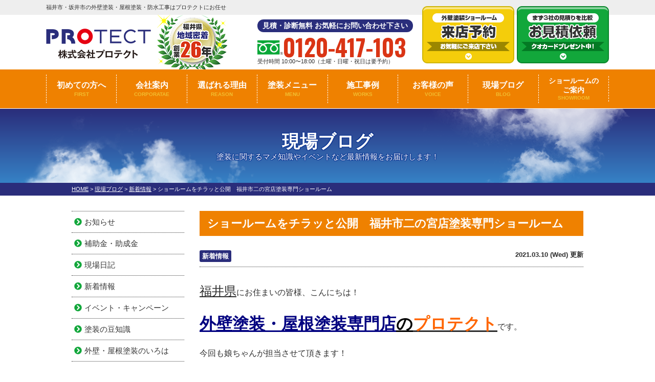

--- FILE ---
content_type: text/html; charset=UTF-8
request_url: https://protect-tosou.com/blog/19205/
body_size: 14341
content:
<!DOCTYPE html>
<html>

<head>
  <meta charset="UTF-8">
  <meta http-equiv="X-UA-Compatible" content="IE=edge" />
  <meta name="viewport" content="width=device-width" />
  <title>ショールームをチラッと公開　福井市二の宮店塗装専門ショールーム｜現場ブログ｜福井市・坂井市の外壁塗装・屋根塗装・防水工事はプロテクトにお任せ</title>
  <meta name="description" content="現場ブログ「ショールームをチラッと公開　福井市二の宮店塗装専門ショールーム」です。福井市・坂井市の外壁塗装・屋根塗装・防水工事専門店のプロテクト。外壁塗装・屋根塗装・雨漏り工事で施工実績2000件突破。10:00〜18:00まで電話：0120-417-103、無料見積もり、雨漏り診断、外壁無料劣化診断実施中!" />
      <meta name="keywords" content="現場ブログ,外壁塗装,屋根塗装,サイディング,屋根,防水工事,雨漏り,住宅塗装,屋根塗装,住宅リフォーム塗装, ,福井県,福井市,プロテクト," />
    <script>
    var theme_path = 'https://protect-tosou.com/cms/wp-content/themes/protect-tosou';
  </script>
  <meta name="format-detection" content="telephone=no" />
<!-- *** stylesheet *** -->
<link rel="stylesheet" media="all" href="https://protect-tosou.com/cms/wp-content/themes/protect-tosou/style.css?1685075765" />
<link href="https://use.fontawesome.com/releases/v5.6.1/css/all.css" rel="stylesheet">
<!-- *** javascript *** -->
<script src="//ajax.googleapis.com/ajax/libs/jquery/2.0.3/jquery.min.js"></script>
<script src="https://protect-tosou.com/cms/wp-content/themes/protect-tosou/js/Chart.js"></script>
<script src="https://protect-tosou.com/cms/wp-content/themes/protect-tosou/js/jquery.dotdotdot.min.js"></script>
<script src="https://protect-tosou.com/cms/wp-content/themes/protect-tosou/js/excanvas.js"></script>
<script src="https://protect-tosou.com/cms/wp-content/themes/protect-tosou/js/jquery.heightLine.js"></script>
<script src="https://protect-tosou.com/cms/wp-content/themes/protect-tosou/js/doubletaptogo.js"></script>
    <script src="https://protect-tosou.com/cms/wp-content/themes/protect-tosou/js/heightLineSetting.js"></script>
<script src="https://protect-tosou.com/cms/wp-content/themes/protect-tosou/js/conf.js"></script>
<link href="https://fonts.googleapis.com/css?family=Anton" rel="stylesheet">

<!-- *** googleanalytics *** -->
<!-- Google Tag Manager -->
<script>(function(w,d,s,l,i){w[l]=w[l]||[];w[l].push({'gtm.start':
new Date().getTime(),event:'gtm.js'});var f=d.getElementsByTagName(s)[0],
j=d.createElement(s),dl=l!='dataLayer'?'&l='+l:'';j.async=true;j.src=
'https://www.googletagmanager.com/gtm.js?id='+i+dl;f.parentNode.insertBefore(j,f);
})(window,document,'script','dataLayer','GTM-K5R4QQB');</script>
<!-- End Google Tag Manager -->
<!-- *** /googleanalytics *** -->
  <link href="https://fonts.googleapis.com/css2?family=Oswald:wght@200;300;400;500;600;700&display=swap" rel="stylesheet">
  <link rel='dns-prefetch' href='//s.w.org' />
		<script type="text/javascript">
			window._wpemojiSettings = {"baseUrl":"https:\/\/s.w.org\/images\/core\/emoji\/13.0.1\/72x72\/","ext":".png","svgUrl":"https:\/\/s.w.org\/images\/core\/emoji\/13.0.1\/svg\/","svgExt":".svg","source":{"concatemoji":"https:\/\/protect-tosou.com\/cms\/wp-includes\/js\/wp-emoji-release.min.js?ver=5.6.16"}};
			!function(e,a,t){var n,r,o,i=a.createElement("canvas"),p=i.getContext&&i.getContext("2d");function s(e,t){var a=String.fromCharCode;p.clearRect(0,0,i.width,i.height),p.fillText(a.apply(this,e),0,0);e=i.toDataURL();return p.clearRect(0,0,i.width,i.height),p.fillText(a.apply(this,t),0,0),e===i.toDataURL()}function c(e){var t=a.createElement("script");t.src=e,t.defer=t.type="text/javascript",a.getElementsByTagName("head")[0].appendChild(t)}for(o=Array("flag","emoji"),t.supports={everything:!0,everythingExceptFlag:!0},r=0;r<o.length;r++)t.supports[o[r]]=function(e){if(!p||!p.fillText)return!1;switch(p.textBaseline="top",p.font="600 32px Arial",e){case"flag":return s([127987,65039,8205,9895,65039],[127987,65039,8203,9895,65039])?!1:!s([55356,56826,55356,56819],[55356,56826,8203,55356,56819])&&!s([55356,57332,56128,56423,56128,56418,56128,56421,56128,56430,56128,56423,56128,56447],[55356,57332,8203,56128,56423,8203,56128,56418,8203,56128,56421,8203,56128,56430,8203,56128,56423,8203,56128,56447]);case"emoji":return!s([55357,56424,8205,55356,57212],[55357,56424,8203,55356,57212])}return!1}(o[r]),t.supports.everything=t.supports.everything&&t.supports[o[r]],"flag"!==o[r]&&(t.supports.everythingExceptFlag=t.supports.everythingExceptFlag&&t.supports[o[r]]);t.supports.everythingExceptFlag=t.supports.everythingExceptFlag&&!t.supports.flag,t.DOMReady=!1,t.readyCallback=function(){t.DOMReady=!0},t.supports.everything||(n=function(){t.readyCallback()},a.addEventListener?(a.addEventListener("DOMContentLoaded",n,!1),e.addEventListener("load",n,!1)):(e.attachEvent("onload",n),a.attachEvent("onreadystatechange",function(){"complete"===a.readyState&&t.readyCallback()})),(n=t.source||{}).concatemoji?c(n.concatemoji):n.wpemoji&&n.twemoji&&(c(n.twemoji),c(n.wpemoji)))}(window,document,window._wpemojiSettings);
		</script>
		<style type="text/css">
img.wp-smiley,
img.emoji {
	display: inline !important;
	border: none !important;
	box-shadow: none !important;
	height: 1em !important;
	width: 1em !important;
	margin: 0 .07em !important;
	vertical-align: -0.1em !important;
	background: none !important;
	padding: 0 !important;
}
</style>
	<link rel='stylesheet' id='wp-block-library-css'  href='https://protect-tosou.com/cms/wp-includes/css/dist/block-library/style.min.css?ver=5.6.16' type='text/css' media='all' />
<link rel='stylesheet' id='contact-form-7-css'  href='https://protect-tosou.com/cms/wp-content/plugins/contact-form-7/includes/css/styles.css?ver=5.4' type='text/css' media='all' />
<link rel='stylesheet' id='responsive-lightbox-prettyphoto-css'  href='https://protect-tosou.com/cms/wp-content/plugins/responsive-lightbox/assets/prettyphoto/prettyPhoto.min.css?ver=2.3.2' type='text/css' media='all' />
<link rel='stylesheet' id='wp-pagenavi-css'  href='https://protect-tosou.com/cms/wp-content/plugins/wp-pagenavi/pagenavi-css.css?ver=2.70' type='text/css' media='all' />
<link rel='stylesheet' id='jquery-ui-smoothness-css'  href='https://protect-tosou.com/cms/wp-content/plugins/contact-form-7/includes/js/jquery-ui/themes/smoothness/jquery-ui.min.css?ver=1.12.1' type='text/css' media='screen' />
<script type='text/javascript' src='https://protect-tosou.com/cms/wp-includes/js/jquery/jquery.min.js?ver=3.5.1' id='jquery-core-js'></script>
<script type='text/javascript' src='https://protect-tosou.com/cms/wp-includes/js/jquery/jquery-migrate.min.js?ver=3.3.2' id='jquery-migrate-js'></script>
<script type='text/javascript' src='https://protect-tosou.com/cms/wp-content/plugins/responsive-lightbox/assets/prettyphoto/jquery.prettyPhoto.min.js?ver=2.3.2' id='responsive-lightbox-prettyphoto-js'></script>
<script type='text/javascript' src='https://protect-tosou.com/cms/wp-includes/js/underscore.min.js?ver=1.8.3' id='underscore-js'></script>
<script type='text/javascript' src='https://protect-tosou.com/cms/wp-content/plugins/responsive-lightbox/assets/infinitescroll/infinite-scroll.pkgd.min.js?ver=5.6.16' id='responsive-lightbox-infinite-scroll-js'></script>
<script type='text/javascript' id='responsive-lightbox-js-extra'>
/* <![CDATA[ */
var rlArgs = {"script":"prettyphoto","selector":"lightbox","customEvents":"","activeGalleries":"1","animationSpeed":"normal","slideshow":"0","slideshowDelay":"5000","slideshowAutoplay":"0","opacity":"0.75","showTitle":"1","allowResize":"1","allowExpand":"1","width":"1080","height":"720","separator":"\/","theme":"pp_default","horizontalPadding":"20","hideFlash":"0","wmode":"opaque","videoAutoplay":"0","modal":"0","deeplinking":"0","overlayGallery":"1","keyboardShortcuts":"1","social":"0","woocommerce_gallery":"0","ajaxurl":"https:\/\/protect-tosou.com\/cms\/wp-admin\/admin-ajax.php","nonce":"2fe4e5fc6a"};
/* ]]> */
</script>
<script type='text/javascript' src='https://protect-tosou.com/cms/wp-content/plugins/responsive-lightbox/js/front.js?ver=2.3.2' id='responsive-lightbox-js'></script>
<link rel="https://api.w.org/" href="https://protect-tosou.com/wp-json/" /><link rel="canonical" href="https://protect-tosou.com/blog/19205/" />
<link rel='shortlink' href='https://protect-tosou.com/?p=19205' />
<link rel="alternate" type="application/json+oembed" href="https://protect-tosou.com/wp-json/oembed/1.0/embed?url=https%3A%2F%2Fprotect-tosou.com%2Fblog%2F19205%2F" />
<link rel="alternate" type="text/xml+oembed" href="https://protect-tosou.com/wp-json/oembed/1.0/embed?url=https%3A%2F%2Fprotect-tosou.com%2Fblog%2F19205%2F&#038;format=xml" />
<link rel="icon" href="/cms/wp-content/uploads/2021/02/cropped-favicon-32x32.png" sizes="32x32" />
<link rel="icon" href="/cms/wp-content/uploads/2021/02/cropped-favicon-192x192.png" sizes="192x192" />
<link rel="apple-touch-icon" href="/cms/wp-content/uploads/2021/02/cropped-favicon-180x180.png" />
<meta name="msapplication-TileImage" content="/cms/wp-content/uploads/2021/02/cropped-favicon-270x270.png" />

</head>

<body data-rsssl=1 id="blog" >
  <!-- Google Tag Manager (noscript) -->
  <noscript><iframe src="https://www.googletagmanager.com/ns.html?id=GTM-K5R4QQB" height="0" width="0" style="display:none;visibility:hidden"></iframe></noscript>
  <!-- End Google Tag Manager (noscript) -->

      <header>
                  <div class="spmenubtn spblock">
        <a href="javascript:switchMenu();">
          <span></span>
          <span></span>
          <span></span>
          <span>MENU</span></a>
      </div>
      <div class="htxt">
        <div class="inner">
                      <p><strong>福井市・坂井市の外壁塗装・屋根塗装・防水工事はプロテクトにお任せ</strong></p>
                  </div>
      </div>

      <div class="inner">
        <div class="floatL">
          <div class="hdrLogo">
                        <!---->
                          <!--<p class="logoTxt">
                        外壁・屋根リフォーム専門店                    </p>-->
            
            <a href="https://protect-tosou.com/"><img src="/cms/wp-content/uploads/2020/10/hdr_logo.png" alt="福井市・坂井市の外壁・屋根リフォーム専門店プロテクト" class="logo01" /></a>
            <img src="/cms/wp-content/uploads/2020/10/hdr_medal.png" alt="プロテクト" class="logo02" />
                                  </div>
        </div>
        <div class="floatR">
          <div class="hdrContact">
                        <p class="contactCatch">見積・診断無料 お気軽にお問い合わせ下さい</p>
            <p class="tel">
                                            <span class="tel-link" >0120-417-103</span>
              
              受付時間 10:00〜18:00（土曜・日曜・祝日は要予約）            </p>
          </div>

          <ul class="hdrBnr">
            <li class="dgBtn"><a href="https://protect-tosou.com/showroom/"><img src="https://protect-tosou.com/cms/wp-content/themes/protect-tosou/img/common/hdr_bnr_reserve.png" alt="外壁塗装ショールーム　来店予約　お気軽にご来店ください"></a></li>
            <li class="srBtn"><a href="https://protect-tosou.com/contact/"><img src="https://protect-tosou.com/cms/wp-content/themes/protect-tosou/img/common/hdr_bnr_contact.png" alt="まずは３社の見積もりを比較 お見積り依頼 クオカードプレゼント中!"></a></li>
          </ul>
        </div>
      </div>
          <nav>
        <ul id="gNav">
            <li class="gnav01"><a href="https://protect-tosou.com/first/">初めての方へ<span>FIRST</span></a></li>
            <li class="gnav02"><a href="https://protect-tosou.com/corporate/">会社案内<span>CORPORATAE</span></a></li>
            <li class="gnav03"><a href="https://protect-tosou.com/reason/">選ばれる理由<span>REASON</span></a></li>
            <li class="gnav04"><a href="https://protect-tosou.com/menu/">塗装メニュー<span>MENU</span></a>
                <ul>
                    <li><a href="https://protect-tosou.com/menu/#packWall">外壁塗装</a></li>
                    <li><a href="https://protect-tosou.com/menu/#packRoof">屋根塗装</a></li>
                    <li><a href="https://protect-tosou.com/wood/">木造塗装</a></li>
                </ul>
            </li>
            <li class="gnav05"><a href="https://protect-tosou.com/works/">施工事例<span>WORKS</span></a></li>
            <li class="gnav06"><a href="https://protect-tosou.com/voice/">お客様の声<span>VOICE</span></a></li>
            <li class="gnav07"><a href="https://protect-tosou.com/blog/">現場ブログ<span>BLOG</span></a></li>
            <li class="gnav08"><a href="https://protect-tosou.com/showroom/">ショールームの<br>ご案内<span>SHOWROOM</span></a></li>

        </ul>
    </nav>
    </header>


          <div id="pageTitle">
        <div class="inner" style="background:url(/cms/wp-content/uploads/2019/04/mainv_sub.png) no-repeat top center;">
          <!--
                                <img src="" alt="現場ブログ" />
                -->
                      <h1>
                              現場ブログ              <span>塗装に関するマメ知識やイベントなど最新情報をお届けします！</span></h1>
                  </div>
      </div>
      <div id="pagePath">
        <p>
          <!-- Breadcrumb NavXT 6.6.0 -->
<span property="itemListElement" typeof="ListItem"><a property="item" typeof="WebPage" title="福井市・坂井市の外壁塗装・屋根塗装・防水工事はプロテクトにお任せへ移動" href="https://protect-tosou.com" class="home"><span property="name">HOME</span></a><meta property="position" content="1"></span> &gt; <span property="itemListElement" typeof="ListItem"><a property="item" typeof="WebPage" title="現場ブログへ移動" href="https://protect-tosou.com/blog/" class="post post-blog-archive"><span property="name">現場ブログ</span></a><meta property="position" content="2"></span> &gt; <span property="itemListElement" typeof="ListItem"><a property="item" typeof="WebPage" title="Go to the 新着情報 活動ブログ分類 archives." href="https://protect-tosou.com/blog/blog_tax/news/" class="taxonomy blog_tax"><span property="name">新着情報</span></a><meta property="position" content="3"></span> &gt; <span property="itemListElement" typeof="ListItem"><span property="name">ショールームをチラッと公開　福井市二の宮店塗装専門ショールーム</span><meta property="position" content="4"></span>        </p>
      </div>
        <div id="contents" class="clearfix" >
    <section id="main">
      <!-- /header.php ヘッダー -->
<!-- single.php シングルページテンプレート -->

<article class="singleBlog">
<h2>ショールームをチラッと公開　福井市二の宮店塗装専門ショールーム</h2>
<div class="infoBox">

<p class="cat">
<a href="https://protect-tosou.com/blog/blog_tax/news/">新着情報</a></p>


<p class="time">2021.03.10 (Wed) 更新</p>
</div>


<div class="singleDetail">
<p><span style="text-decoration: underline; font-size: 18pt;">福井県</span>にお住まいの皆様、こんにちは！</p>
<p><span style="text-decoration: underline; font-size: 24pt;"><span style="font-family: 'arial black', sans-serif; color: #ff6600;"><strong><span style="color: #000080; text-decoration: underline;">外壁塗装・屋根塗装専門店</span><span style="color: #000000; text-decoration: underline;">の</span>プロテクト</strong></span></span>です。</p>
<p>今回も娘ちゃんが担当させて頂きます！</p>
<p>よろしくお願いします☺︎</p>
<p>&nbsp;</p>
<p>本日のテーマは<span style="font-size: 14pt; color: #ff00ff;">“ショールームをチラッと公開”</span>ということで！</p>
<p>絶賛準備中のショールーム内をちょこっとお見せします。</p>
<p>（ちなみにグランドオープンイベントまでに終わらない気がしております…💦）</p>
<p>&nbsp;</p>
<p>準備前のショールームがこんな感じです。</p>
<p>床は張り替えましたが、もともと自然光がたっぷり入る明るい場所でした。</p>
<p>&nbsp;</p>
<p>準備前⏬⏬</p>
<p><img loading="lazy" src="/cms/wp-content/uploads/2021/03/IMG_7583-300x225.jpeg" alt="ショールーム内観　施工前" width="300" height="225" class="alignnone wp-image-19209 size-medium" srcset="https://protect-tosou.com/cms/wp-content/uploads/2021/03/IMG_7583-300x225.jpeg 300w, https://protect-tosou.com/cms/wp-content/uploads/2021/03/IMG_7583-1024x768.jpeg 1024w, https://protect-tosou.com/cms/wp-content/uploads/2021/03/IMG_7583-768x576.jpeg 768w, https://protect-tosou.com/cms/wp-content/uploads/2021/03/IMG_7583-1536x1152.jpeg 1536w, https://protect-tosou.com/cms/wp-content/uploads/2021/03/IMG_7583-2048x1536.jpeg 2048w, https://protect-tosou.com/cms/wp-content/uploads/2021/03/IMG_7583-720x540.jpeg 720w" sizes="(max-width: 300px) 100vw, 300px" /></p>
<p><img loading="lazy" src="/cms/wp-content/uploads/2021/03/IMG_7584-300x225.jpeg" alt="ショールーム内観　施工前" width="300" height="225" class="alignnone wp-image-19210 size-medium" srcset="https://protect-tosou.com/cms/wp-content/uploads/2021/03/IMG_7584-300x225.jpeg 300w, https://protect-tosou.com/cms/wp-content/uploads/2021/03/IMG_7584-1024x768.jpeg 1024w, https://protect-tosou.com/cms/wp-content/uploads/2021/03/IMG_7584-768x576.jpeg 768w, https://protect-tosou.com/cms/wp-content/uploads/2021/03/IMG_7584-1536x1152.jpeg 1536w, https://protect-tosou.com/cms/wp-content/uploads/2021/03/IMG_7584-2048x1536.jpeg 2048w, https://protect-tosou.com/cms/wp-content/uploads/2021/03/IMG_7584-720x540.jpeg 720w" sizes="(max-width: 300px) 100vw, 300px" /></p>
<p>これが、、、</p>
<p>&nbsp;</p>
<p><span style="font-size: 14pt;"><strong>こう！</strong></span></p>
<p><img loading="lazy" src="/cms/wp-content/uploads/2021/01/showroomi02-300x192.jpg" alt="ショールーム内観　施工後" width="300" height="192" class="alignnone wp-image-19148 size-medium" srcset="https://protect-tosou.com/cms/wp-content/uploads/2021/01/showroomi02-300x192.jpg 300w, https://protect-tosou.com/cms/wp-content/uploads/2021/01/showroomi02.jpg 480w" sizes="(max-width: 300px) 100vw, 300px" /></p>
<p><img loading="lazy" src="/cms/wp-content/uploads/2021/01/showroomi01-300x192.jpg" alt="ショールーム　内装" width="300" height="192" class="alignnone wp-image-19147 size-medium" srcset="https://protect-tosou.com/cms/wp-content/uploads/2021/01/showroomi01-300x192.jpg 300w, https://protect-tosou.com/cms/wp-content/uploads/2021/01/showroomi01.jpg 480w" sizes="(max-width: 300px) 100vw, 300px" /></p>
<p>展示物がたくさんありますね。</p>
<p>これらの展示物もまた別に詳しく紹介できたらと思っております。</p>
<p>皆様がお家の塗り替えを考える時に役立つ資料もたくさんですよ😊</p>
<p>&nbsp;</p>
<p>緑のスチールラックは私がどうしても使いたくて取り入れましたが、</p>
<p>なかなかの重さで組み立てが少し大変でした…。</p>
<p>&nbsp;</p>
<p>まだ100%完成ではないですが、来店予約承っております！</p>
<p><span style="text-decoration: underline; font-size: 18pt;"><span style="color: #ff0000; text-decoration: underline;">来店予約＋見積もりご依頼でQUOカードもプレゼント</span></span>しています🎁</p>
<p><span style="text-decoration: underline; font-size: 14pt;">コチラから予約していただけます</span>⏬⏬</p>
<p><a href="https://protect-tosou.com/showroom/" rel="attachment wp-att-19118"><img loading="lazy" src="/cms/wp-content/uploads/2020/12/5db268889a9bccb00e10e0df7283554a.png" alt="ショールーム来店予約見積依頼　特典" width="1000" height="428" class="alignnone wp-image-19118 size-full" srcset="https://protect-tosou.com/cms/wp-content/uploads/2020/12/5db268889a9bccb00e10e0df7283554a.png 1000w, https://protect-tosou.com/cms/wp-content/uploads/2020/12/5db268889a9bccb00e10e0df7283554a-300x128.png 300w, https://protect-tosou.com/cms/wp-content/uploads/2020/12/5db268889a9bccb00e10e0df7283554a-768x329.png 768w, https://protect-tosou.com/cms/wp-content/uploads/2020/12/5db268889a9bccb00e10e0df7283554a-720x308.png 720w" sizes="(max-width: 1000px) 100vw, 1000px" /></a></p>
<p>もちろんお電話からでも🆗です！</p>
<p><span style="text-decoration: underline; font-size: 18pt;">➿0120-417-103</span></p>
<p>&nbsp;</p>
<p>皆様のご来店、スタッフ一同お待ちしております！</p>
<p>（※新型コロナウイルス対策しております）</p>
<p><span style="font-family: symbol;"><strong><span style="font-size: 14pt;"><span style="font-size: 24pt;"></span></span></strong></span></p>
<p><span style="font-family: symbol;"><strong><span style="font-size: 14pt;"><span style="font-size: 24pt;">外壁塗装・屋根塗装専門</span><span style="color: #ff6600;"><span style="font-size: 24pt;">プロテクト</span><img loading="lazy" src="/cms/wp-content/uploads/2021/02/cropped-favicon-150x150.png" alt="" width="150" height="150" class="alignnone size-thumbnail wp-image-19163" srcset="https://protect-tosou.com/cms/wp-content/uploads/2021/02/cropped-favicon-150x150.png 150w, https://protect-tosou.com/cms/wp-content/uploads/2021/02/cropped-favicon-300x300.png 300w, https://protect-tosou.com/cms/wp-content/uploads/2021/02/cropped-favicon-270x270.png 270w, https://protect-tosou.com/cms/wp-content/uploads/2021/02/cropped-favicon-192x192.png 192w, https://protect-tosou.com/cms/wp-content/uploads/2021/02/cropped-favicon-180x180.png 180w, https://protect-tosou.com/cms/wp-content/uploads/2021/02/cropped-favicon-32x32.png 32w, https://protect-tosou.com/cms/wp-content/uploads/2021/02/cropped-favicon.png 512w" sizes="(max-width: 150px) 100vw, 150px" /></span></span></strong></span></p>
<p><span style="font-size: 14pt; font-family: symbol;">二の宮ショールーム【OPEN】10:00~18:00</span></p>
<p><span style="font-size: 14pt; font-family: symbol;">住所　福井市二の宮４丁目１−５</span></p>
<p><span style="font-size: 14pt; font-family: symbol;">TEL　0120-417-103</span></p>
<p>&nbsp;</p>
<p>&nbsp;</p>
   
<div class="staffBox clearfix">
    <h4>投稿担当者</h4>
            <div class="staffProf floatL">
        <div class="staffPict">
        <img src="/cms/wp-content/uploads/2021/03/IMG_0300-540x720.jpg">
        </div>
        <p class="staffName">山形由衣<span class="en"></span></p>
                            </div>
    <div class="overflowH">
        <p>塗装について絶賛勉強中。<br />
お客様と一緒により良い塗装工事を考えていきます！</p>
    </div>
</div>
  

</div>
</article>

<div class="pagenavi">
<ul class="naviUl">
<li class="next"><a href="https://protect-tosou.com/blog/19213/" rel="next">次の記事</a></li>
<li class="list"><a href="https://protect-tosou.com/blog/">一覧</a></li>
<li class="prev"><a href="https://protect-tosou.com/blog/19183/" rel="prev">前の記事</a></li>
</ul>
</div>
<article>
<!-- comMessage.php -->

<div id="message" class="msgBox">
<h2>外壁・屋根塗装の専門店 プロテクトへようこそ</h2>
<div class="msgTxt">
<!--<h3>外壁・屋根塗装の専門店 プロテクトへようこそ</h3>-->
<!-- comCeo.php -->
<div class="msgPhoto">
<div class="ceoPict">
<img src="/cms/wp-content/uploads/2020/10/ceo_option.png" />
</div>
<h5>株式会社　プロテクト</h5>
<p><span>代表取締役</span> 山形 龍春<br>
<!--span class="en">YAMAGATA TATSUHARU</span--></p>

</div>
<!-- /comCeo.php  -->
<div class="overflowH">
<p>福井県にて26年、建築塗装を始め、コンクリート構造物の補修工事など幅広い塗装を行ってまいりました。</p>
<p>私自身も職人として最前線で走ってきたため、妥協のない技術と専門的な知識に自信がございます。</p>
<p>今では県内外多くのお客様から信頼をいただいており、感謝の気持ちを感じる毎日です。</p>
<p>そしてこの度、その感謝の気持ちから生まれた「塗装を通じて福井県の皆様の生活を豊かにしたい」という想いを形にするため、福井市に外壁・屋根塗装専門ショールームをOPEN致します。</p>
<p>これからも皆様の大切なお家を守るお手伝いをさせていただきたいと思っております。</p>
<p>是非お気軽にショールームにお越しください！</p>
<p>電話やメールでのご相談も承っております。</p>
</div>

</div>
</div>
<!-- /comMessage.php -->
</article>
<!-- comShopAccess.php -->
<div class="shopAccess">
<ul>

<li id="shop1">


<!--<ul class="shopMain">
<li><img src="" alt="ショールーム" /></li>
<li><img src="" alt="ショールーム" /></li>
</ul>-->

<h3 id="cAccess">ショールーム アクセスマップ</h3>
<iframe src="https://www.google.com/maps/embed?pb=!1m18!1m12!1m3!1d3224.417770045516!2d136.21279121555966!3d36.08330288010248!2m3!1f0!2f0!3f0!3m2!1i1024!2i768!4f13.1!3m3!1m2!1s0x5ff8bffe18c9d853%3A0x467bb56b7dd14965!2z5aSW5aOBJuWxi-agueWhl-ijheWwgumWgOW6lyDjg5fjg63jg4bjgq_jg4g!5e0!3m2!1sja!2sjp!4v1605776134595!5m2!1sja!2sjp" width="600" height="450" frameborder="0" style="border:0;" allowfullscreen="" aria-hidden="false" tabindex="0"></iframe><!--
-->
<div class="shopSummery">
<!--<p class="tel"><span class="tel-link">0776-43-6958</span>営業時間 10:00〜18:00（土曜・日曜・祝日は要予約）</p>-->
<h5>プロテクトショールーム</h5>
<p></p>
<p>〒910-0015 福井県福井市二の宮4丁目1-5パストラルエキタ2テナント103<br>TEL：0120-417-103<br>
   営業時間 10:00〜18:00（土曜・日曜・祝日は要予約）</p>
   <p class="btn floatR"><a href="https://protect-tosou.com/showroom/">ショールームについて詳しくはコチラ</a></p>
    </div>
    <!-- comContactL.php -->

  <div class="contactBox clearfix">
        <h3>
              <img src="https://protect-tosou.com/cms/wp-content/themes/protect-tosou/img/common/contactM_ttl01.png" alt="相談無料 見積無料 診断無料">
      <img src="https://protect-tosou.com/cms/wp-content/themes/protect-tosou/img/common/contactM_ttl02.png" alt="お気軽にお電話ください">
    </h3>
    
    <div class="telBox">
            <p class="tel"><span class="tel-link">0120-417-103</span><br class="spblock">
        受付時間 10:00〜18:00（土曜・日曜・祝日は要予約）      </p>

      
              <p class="btn">
          <a href="https://protect-tosou.com/contact/">
            無料お見積依頼          </a>
        </p>
          </div>
    <img src="https://protect-tosou.com/cms/wp-content/themes/protect-tosou/img/common/contactM_img.png" alt="" class="imgLayer">
    <p class="contactCatch">絶対に損はさせません！後悔しないためにも他社と見積りを比較してください！</p>
  </div>
<!-- /comContactL.php --></li>
</ul>

</div>

<!-- /comShopAccess.php -->

    
<!-- /archive.php アーカイブページテンプレート -->

<!-- footer.php フッター -->
</section>
<!--/#main-->
<!-- sidebar.php サイドバー -->
<section id="side">
      <article>
      <div class="sideCategory">
        <ul>
          	<li class="cat-item cat-item-311"><a href="https://protect-tosou.com/blog/blog_tax/%e3%81%8a%e7%9f%a5%e3%82%89%e3%81%9b/">お知らせ</a>
</li>
	<li class="cat-item cat-item-307"><a href="https://protect-tosou.com/blog/blog_tax/%e8%a3%9c%e5%8a%a9%e9%87%91%e3%83%bb%e5%8a%a9%e6%88%90%e9%87%91/">補助金・助成金</a>
</li>
	<li class="cat-item cat-item-274"><a href="https://protect-tosou.com/blog/blog_tax/diary/">現場日記</a>
</li>
	<li class="cat-item cat-item-188"><a href="https://protect-tosou.com/blog/blog_tax/news/">新着情報</a>
</li>
	<li class="cat-item cat-item-121"><a href="https://protect-tosou.com/blog/blog_tax/event/">イベント・キャンペーン</a>
</li>
	<li class="cat-item cat-item-236"><a href="https://protect-tosou.com/blog/blog_tax/topics/">塗装の豆知識</a>
</li>
	<li class="cat-item cat-item-327"><a href="https://protect-tosou.com/blog/blog_tax/%e5%a4%96%e5%a3%81%e3%83%bb%e5%b1%8b%e6%a0%b9%e5%a1%97%e8%a3%85%e3%81%ae%e3%81%84%e3%82%8d%e3%81%af/">外壁・屋根塗装のいろは</a>
</li>
	<li class="cat-item cat-item-328"><a href="https://protect-tosou.com/blog/blog_tax/%e5%a1%97%e6%96%99%e3%81%ab%e3%81%a4%e3%81%84%e3%81%a6/">塗料について</a>
</li>
	<li class="cat-item cat-item-329"><a href="https://protect-tosou.com/blog/blog_tax/%e8%89%b2%e9%81%b8%e3%81%b3%e3%81%ae%e3%82%b3%e3%83%84/">色選びのコツ</a>
</li>
	<li class="cat-item cat-item-330"><a href="https://protect-tosou.com/blog/blog_tax/%e4%be%a1%e6%a0%bc%e3%83%bb%e8%b2%bb%e7%94%a8/">価格・費用</a>
</li>
	<li class="cat-item cat-item-331"><a href="https://protect-tosou.com/blog/blog_tax/%e5%a1%97%e8%a3%85%e6%a5%ad%e8%80%85%e9%81%b8%e3%81%b3/">塗装業者選び</a>
</li>
	<li class="cat-item cat-item-332"><a href="https://protect-tosou.com/blog/blog_tax/%e5%a4%96%e5%a3%81%e3%83%bb%e5%b1%8b%e6%a0%b9%e6%9d%90/">外壁・屋根材</a>
</li>
	<li class="cat-item cat-item-333"><a href="https://protect-tosou.com/blog/blog_tax/%e5%8a%a3%e5%8c%96%e7%97%87%e7%8a%b6/">劣化症状</a>
</li>
	<li class="cat-item cat-item-335"><a href="https://protect-tosou.com/blog/blog_tax/%e3%82%b7%e3%83%a7%e3%83%bc%e3%83%ab%e3%83%bc%e3%83%a0/">ショールーム</a>
</li>
	<li class="cat-item cat-item-336"><a href="https://protect-tosou.com/blog/blog_tax/%e5%b1%8b%e6%a0%b9%e3%83%aa%e3%83%95%e3%82%a9%e3%83%bc%e3%83%a0/">屋根リフォーム</a>
</li>
        </ul>
      </div>
    </article>
  
      <div class="sideBnr">
      <!-- <div class="guideBnr mb20"><a href="https://protect-tosou.com/contact/"><img src="https://protect-tosou.com/cms/wp-content/themes/protect-tosou/img/common/side_bnr_request.png" alt="WEB見積依頼でクオカード進呈 お問い合わせはお気軽に!!"></a></div> -->

      <h3><img src="https://protect-tosou.com/cms/wp-content/themes/protect-tosou/img/common/side_msg.png" alt="プロテクトのHPをご覧の皆様へ"></h3>
      <ul>
        <li>
          <a href="https://protect-tosou.com/first/">
            <span class="bnr__text">
              初めての塗装を<br>お考えの方へ
            </span>
            <div class="bnr__img">
              <img src="https://protect-tosou.com/cms/wp-content/themes/protect-tosou/img/common/side_menu_firstIco.png" alt="初めての塗装をお考えの方へ" width="60" height="60" scale="0">
            </div>
          </a>
        </li>
        <li>
          <a href="https://protect-tosou.com/corporate">
            <span class="bnr__text">
              業者選びにお悩みの<br>方はこちら
            </span>
            <div class="bnr__img">
              <img src="https://protect-tosou.com/cms/wp-content/themes/protect-tosou/img/common/side_menu_pointIco.png" alt="業者選びにお悩みの方はこちら" width="60" height="60" scale="0">
            </div>
          </a>
        </li>
        <li>
          <a href="https://protect-tosou.com/reason/">
            <span class="bnr__text">
              プロテクトが<br>選ばれる理由
            </span>
            <div class="bnr__img">
              <img src="https://protect-tosou.com/cms/wp-content/themes/protect-tosou/img/common/side_menu_reasonIco.png" alt="プロテクトが選ばれる理由" width="60" height="60" scale="0">
            </div>
          </a>
        </li>
        <li>
          <a href="https://protect-tosou.com/menu">
            <span class="bnr__text">
              外壁塗装・屋根塗装<br>価格表はこちら
            </span>
            <div class="bnr__img">
              <img src="https://protect-tosou.com/cms/wp-content/themes/protect-tosou/img/common/side_menu_menuIco.png" alt="外壁塗装・屋根工事価格表はこちら" width="60" height="60" scale="0">
            </div>
          </a>
        </li>
      </ul>
    </div>

    <div class="sideSdgs">
      <a href="https://www.protect-sdgs.com/" target="_blank">
        <img src="https://protect-tosou.com/cms/wp-content/themes/protect-tosou/img/common/side_sdgs_banner.jpg" width="220" height="291" alt="プロテクトSDGｓの取り組み">
      </a>
    </div>

          <article class="sideBlog">
        <h3>現場ブログ・新着情報<span>STAFF BLOG</span></h3>
        <ul>
                      <li>
              <a href="https://protect-tosou.com/blog/25086/">
                <div class="sideThum">

                  <img width="150" height="150" src="/cms/wp-content/uploads/2025/08/956b35855a14d8e7044d0bd8d8ff3a66-150x150.png" class="attachment-thumbnail size-thumbnail wp-post-image" alt="" loading="lazy" />
                </div>
                <span>NEW</span>
                <span class="time">2025.08.18更新</span>
                <p>
                  福井市・坂井市で外壁塗装をお考えの方へ...                </p>
              </a>
            </li>
                      <li>
              <a href="https://protect-tosou.com/blog/25028/">
                <div class="sideThum">

                  <img width="150" height="150" src="/cms/wp-content/uploads/2025/07/102cea2440f51447e8d0e2bffb675c6c-150x150.png" class="attachment-thumbnail size-thumbnail wp-post-image" alt="夏季休業お知らせ" loading="lazy" />
                </div>
                <span>NEW</span>
                <span class="time">2025.07.31更新</span>
                <p>
                  夏季休業のお知らせ                </p>
              </a>
            </li>
                      <li>
              <a href="https://protect-tosou.com/blog/23466/">
                <div class="sideThum">

                  <img src="/cms/wp-content/uploads/2020/12/blank_logo.png" alt="" >
                </div>
                <span>NEW</span>
                <span class="time">2025.05.14更新</span>
                <p>
                  営業日の変更                </p>
              </a>
            </li>
                      <li>
              <a href="https://protect-tosou.com/blog/23432/">
                <div class="sideThum">

                  <img width="150" height="150" src="/cms/wp-content/uploads/2025/03/dad311da19754e0ff4c17eaf452dd8a8-1-150x150.jpg" class="attachment-thumbnail size-thumbnail wp-post-image" alt="" loading="lazy" />
                </div>
                <span>NEW</span>
                <span class="time">2025.03.26更新</span>
                <p>
                  【お得なイベント開催！】ショールームO...                </p>
              </a>
            </li>
                  </ul>
        <!--p class="btn"><a href="https://protect-tosou.com/blog/">一覧はこちら</a></p-->
      </article>
    
    <article>
      <h3>外壁塗装・屋根工事価格<span>PRICE</span></h3>
      <ul class="sideMenu">
        <li>
          <h4>外壁塗装メニュー</h4>
          <ul>
                                        <li>
                  <a href="https://protect-tosou.com/menu/wall01/">
                    水性シリコン塗料                  </a>
                </li>
                            <li>
                  <a href="https://protect-tosou.com/menu/wall02/">
                    ラジカル制御型シリコン塗料                  </a>
                </li>
                            <li>
                  <a href="https://protect-tosou.com/menu/wall03/">
                    超低汚染遮熱シリコン塗料                  </a>
                </li>
                            <li>
                  <a href="https://protect-tosou.com/menu/wall04/">
                    超低汚染遮熱フッ素塗料                  </a>
                </li>
                            <li>
                  <a href="https://protect-tosou.com/menu/wall05/">
                    無機塗料                  </a>
                </li>
                      </ul>
        </li>
        <li>
          <h4>屋根塗装メニュー</h4>
          <ul>
                            <li>
                  <a href="https://protect-tosou.com/menu/roof01/">
                    シリコン塗料                  </a>
                </li>
                            <li>
                  <a href="https://protect-tosou.com/menu/roof02/">
                    遮熱フッ素塗料                  </a>
                </li>
                            <li>
                  <a href="https://protect-tosou.com/menu/roof03/">
                    遮熱シリコン塗料                  </a>
                </li>
                            <li>
                  <a href="https://protect-tosou.com/menu/roof04/">
                    無機塗料                  </a>
                </li>
                      </ul>
        </li>
        <li>
          <h4>
            <a href="https://protect-tosou.com/wood/">木造塗装</a>
          </h4>
        </li>
      </ul>
      <div class="sideBnr">
        <a href="https://protect-tosou.com/wood/" class="guideBnr mb20"><img src="https://protect-tosou.com/cms/wp-content/themes/protect-tosou/img/common/sbnr_wood.png" alt="木造塗装をお考えの方へ"></a>
      </div>
    </article>

    <article>
      <div class="inBox sideGuide">
        <ul>
          <li><a href="https://protect-tosou.com/corporate/">会社概要<img src="https://protect-tosou.com/cms/wp-content/themes/protect-tosou/img/common/s_fnav_corporate.png" alt="会社概要" width="60" height="60" scale="0"></a></li>
          <li><a href="https://protect-tosou.com/#message">代表挨拶<img src="https://protect-tosou.com/cms/wp-content/themes/protect-tosou/img/common/s_fnav_ceo.png" alt="代表挨拶" width="60" height="60" scale="0"></a></li>
          <li>
            <a href="https://protect-tosou.com/staff/">
              スタッフ紹介<img src="https://protect-tosou.com/cms/wp-content/themes/protect-tosou/img/common/s_fnav_staff.png" alt="スタッフ紹介" width="60" height="60" scale="0"></a>
          </li>

          <li><a href="https://protect-tosou.com/showroom/#shop1">交通アクセス<img src="https://protect-tosou.com/cms/wp-content/themes/protect-tosou/img/common/s_fnav_access.png" alt="交通アクセス" width="60" height="60" scale="0"></a></li>
        </ul>
      </div>
    </article>


    <div class="sideBnr">
      <a href="https://protect-tosou.com/diagnosis/"><img src="https://protect-tosou.com/cms/wp-content/themes/protect-tosou/img/common/bnr_diagnosis.png" alt="外壁診断 無料 プロによる正しい診断で適正価格のご提案をします！"></a>
      <a href="https://protect-tosou.com/rainleaking/"><img src="https://protect-tosou.com/cms/wp-content/themes/protect-tosou/img/common/bnr_rainleaking.png" alt="雨漏診断 無料 気になる雨漏りの原因を迅速に突き止めます！！"></a>
      <a href="https://protect-tosou.com/colorsimulation/"><img src="https://protect-tosou.com/cms/wp-content/themes/protect-tosou/img/common/comBnrColorsimulation.png" alt="カラーシミュレーション"></a>
    </div>


    <article>
      <div class="inBox">

        <div class="sideContact">
          <h3>お見積・資料請求はこちらから</h3>
          <p class="tel"><span class="tel-link">0120-417-103</span>
            <span class="tel__time">受付時間10:00〜18:00<br>（土曜・日曜・祝日は要予約）</span>
          </p>
          <p class="btn"><a href="https://protect-tosou.com/contact/">お問い合わせフォーム</a></p>
        </div>
        <!-- <img src="https://protect-tosou.com/cms/wp-content/themes/protect-tosou/img/common/side_coporate_img.png" alt="" class="mb0"> -->
        <div class="sideInfo">
                    <h5><img src="/cms/wp-content/uploads/2020/10/hdr_logo.png" alt="プロテクト" class="logo02" />
            <span>
              福井市・坂井市の外壁塗装＆屋根塗装専門店プロテクト            </span>
          </h5>

                                    <h6> ショールーム</h6>
              <p>〒910-0015 福井県福井市二の宮4丁目1-5パストラルエキタ2テナント103</P>
              <p>フリーダイヤル:<br>0120-417-103                <br>
                  TEL:0776-43-6958                                <br>
                  FAX:0776-43-6959                              </p>

                              </div>
        <div class="sideArea">
          <h3>対応エリア</h3>
                    <span>
            <img src="/cms/wp-content/uploads/2021/01/area_map-200x180-5.png" class="mb20" alt="対応エリア図">
          </span>
          <h5>嶺北全域</h5>
          <ul>
            <li>福井市</li><li>坂井市</li><li>越前市</li><li>大野市</li><li>勝山市</li><li>越前町</li>          </ul>
          <p>※営業エリア外のお客様でも柔軟に対応いたしますのでお気軽にご相談ください。</p>
        </div>
      </div>
    </article>

  

</section>
<!--/#side-->
<!-- /sidebar.php サイドバー --></div>
<!--/#contents-->

<footer>
      <!-- comFooterCon02.php -->
<div class="ftrConBox bg02">
  <div class="inner ">
    <img src="https://protect-tosou.com/cms/wp-content/themes/protect-tosou/img/common/ftr_contact_img.png" alt="" class="imgLayer">
    <h2><img src="https://protect-tosou.com/cms/wp-content/themes/protect-tosou/img/common/ftr_contact_ttl01_20200914.png" alt="ご相談・見積り・診断は無料です!!"><br class="spblock"><img src="https://protect-tosou.com/cms/wp-content/themes/protect-tosou/img/common/ftr_contact_ttl02.png" alt="お気軽にお問合せ下さい!"></h2>
    <div class="footer__tel">
      <p class="tel">
        <span class="tel-link" >0120-417-103</span>
        受付時間 10:00〜18:00土曜・日曜・祝日は要予約</p>
      <p class="btn">
    <a href="https://protect-tosou.com/contact/">
    <span>
        メールで見積依頼
    </span>
    </a>
    </p>
    </div>
    <p class="catchTxt">絶対に損はさせません！後悔しないためにも他社と見積りを比較してください！</p>
  </div>
</div>
<!-- /comFooterCon02.php -->
    
  <nav>
    <ul class="ftrNav">
      <li>
        <ul>
          <li><a href="https://protect-tosou.com/">トップページ</a></li>
          <li><a href="https://protect-tosou.com/corporate/">会社概要</a></li>
          <li><a href="https://protect-tosou.com/first/">初めての方へ</a></li>
          <li><a href="https://protect-tosou.com/reason/">選ばれる理由</a></li>
          <li><a href="https://protect-tosou.com/contact/">お問い合わせ</a></li>
          <li><a href="https://protect-tosou.com/showroom/">ショールーム紹介</a></li>
          <li><a href="https://protect-tosou.com/staff/">スタッフ紹介</a></li>
        </ul>
      </li>
      <li>
        <ul>
          <li><a href="https://protect-tosou.com/menu/#packWall">外壁塗装メニュー</a>
            <ul>
                                          <li>
                <a href="https://protect-tosou.com/menu/wall01/">
                  水性シリコン塗料                </a>
              </li>
                            <li>
                <a href="https://protect-tosou.com/menu/wall02/">
                  ラジカル制御型シリコン塗料                </a>
              </li>
                            <li>
                <a href="https://protect-tosou.com/menu/wall03/">
                  超低汚染遮熱シリコン塗料                </a>
              </li>
                            <li>
                <a href="https://protect-tosou.com/menu/wall04/">
                  超低汚染遮熱フッ素塗料                </a>
              </li>
                            <li>
                <a href="https://protect-tosou.com/menu/wall05/">
                  無機塗料                </a>
              </li>
                          </ul>
          </li>
        </ul>
      </li>
      <li>
        <ul>
          <li><a href="https://protect-tosou.com/menu/#packRoof">屋根塗装メニュー</a>
            <ul>
                            <li>
                <a href="https://protect-tosou.com/menu/roof01/">
                  シリコン塗料                </a>
              </li>
                            <li>
                <a href="https://protect-tosou.com/menu/roof02/">
                  遮熱フッ素塗料                </a>
              </li>
                            <li>
                <a href="https://protect-tosou.com/menu/roof03/">
                  遮熱シリコン塗料                </a>
              </li>
                            <li>
                <a href="https://protect-tosou.com/menu/roof04/">
                  無機塗料                </a>
              </li>
                          </ul>
          </li>
          <li><a href="https://protect-tosou.com/wood/">木造塗装</a></li>

        </ul>
      </li>
      <li>
        <ul>
          <li><a href="https://protect-tosou.com/rainleaking/">雨漏り診断</a></li>
          <li><a href="https://protect-tosou.com/diagnosis/">屋根・外壁診断</a></li>
          <li><a href="https://protect-tosou.com/works/">施工事例</a></li>
          <li><a href="https://protect-tosou.com/voice/">お客様の声</a></li>
          <li><a href="https://protect-tosou.com/blog/">現場ブログ</a></li>
          <li><a href="https://protect-tosou.com/colorsimulation/">カラーシミュレーション</a></li>
        </ul>
      </li>
    </ul>

  </nav>

    <div class="footerCom inner">

    <div class="floatL">
            <div class="ftrLogo">
        <a href="https://protect-tosou.com/"><img src="/cms/wp-content/uploads/2020/10/hdr_logo.png" alt="外壁・屋根リフォーム専門店プロテクト" /></a>
      </div>
      <h5>福井市・坂井市の外壁塗装＆屋根塗装専門店 プロテクト</h5>
      <h6>本社</h6>
      <p>
        〒916-0215  福井県丹生郡越前町織田１５８－２０<br>
        TEL：<span class="tel-link">0778-36-0989</span>
                FAX：<span class="tel-link">0778-29-0778</span>
              </p>
                  <h6>ショールーム</h6>
        <p>
          〒910-0015 福井県福井市二の宮4丁目1-5パストラルエキタ2テナント103<br>
          TEL：<span class="tel-link">0776-43-6958</span>
          FAX：<span class="tel-link">0776-43-6959</span>
        </p>
                </div>

    <p class="copyRight">
      Copyright &copy;
      2026      外壁塗装＆屋根塗装専門店 プロテクト. All Rights Reserved.
    </p>

  </div>
    <!-- comFooterCon.php -->

<div class="ftrScroll">
  <div class="inner">
    <div class="ftrCont">
      <h3><span>迷ったら<br>聞いてみよう</span></h3>
      <p class="tel"><span class="tel-link">0120-417-103</span>             受付 10:00〜18:00（土曜・日曜・祝日は要予約）            </p>
      <ul>

        <li class="ftrShowroom">
          <a href="https://protect-tosou.com/showroom/#form">
            <span class="msg">WEB予約+見積もりでクオカード進呈</span>
            <span class="ftrlinkbtn">
              来店予約<span class="spcut">はこちら</span>
            </span>
          </a>
        </li>


        <li class="ftrContact">
          <a href="https://protect-tosou.com/contact/">
            <span class="msg">まずは<br class="spblock">お気軽に連絡ください</span>
            <span class="ftrlinkbtn --quo">
              見積相談<span class="spcut">はこちら</span>
            </span>
          </a>
        </li>


              </ul>
    </div>
        <div class="pageTop"><a href="#blog"><img src="https://protect-tosou.com/cms/wp-content/themes/protect-tosou/img/common/page_top.png" alt="PAGETOP"></a></div>
      </div>
</div>


<!-- /comFooterCon.php -->
  <!--    -->
    </footer>


<!-- wp_footer() -->
<script type='text/javascript' src='https://protect-tosou.com/cms/wp-includes/js/dist/vendor/wp-polyfill.min.js?ver=7.4.4' id='wp-polyfill-js'></script>
<script type='text/javascript' id='wp-polyfill-js-after'>
( 'fetch' in window ) || document.write( '<script src="https://protect-tosou.com/cms/wp-includes/js/dist/vendor/wp-polyfill-fetch.min.js?ver=3.0.0"></scr' + 'ipt>' );( document.contains ) || document.write( '<script src="https://protect-tosou.com/cms/wp-includes/js/dist/vendor/wp-polyfill-node-contains.min.js?ver=3.42.0"></scr' + 'ipt>' );( window.DOMRect ) || document.write( '<script src="https://protect-tosou.com/cms/wp-includes/js/dist/vendor/wp-polyfill-dom-rect.min.js?ver=3.42.0"></scr' + 'ipt>' );( window.URL && window.URL.prototype && window.URLSearchParams ) || document.write( '<script src="https://protect-tosou.com/cms/wp-includes/js/dist/vendor/wp-polyfill-url.min.js?ver=3.6.4"></scr' + 'ipt>' );( window.FormData && window.FormData.prototype.keys ) || document.write( '<script src="https://protect-tosou.com/cms/wp-includes/js/dist/vendor/wp-polyfill-formdata.min.js?ver=3.0.12"></scr' + 'ipt>' );( Element.prototype.matches && Element.prototype.closest ) || document.write( '<script src="https://protect-tosou.com/cms/wp-includes/js/dist/vendor/wp-polyfill-element-closest.min.js?ver=2.0.2"></scr' + 'ipt>' );
</script>
<script type='text/javascript' src='https://protect-tosou.com/cms/wp-includes/js/dist/i18n.min.js?ver=9e36b5da09c96c657b0297fd6f7cb1fd' id='wp-i18n-js'></script>
<script type='text/javascript' src='https://protect-tosou.com/cms/wp-includes/js/dist/vendor/lodash.min.js?ver=4.17.21' id='lodash-js'></script>
<script type='text/javascript' id='lodash-js-after'>
window.lodash = _.noConflict();
</script>
<script type='text/javascript' src='https://protect-tosou.com/cms/wp-includes/js/dist/url.min.js?ver=1b4bb2b3f526a1db366ca3147ac39562' id='wp-url-js'></script>
<script type='text/javascript' src='https://protect-tosou.com/cms/wp-includes/js/dist/hooks.min.js?ver=d0d9f43e03080e6ace9a3dabbd5f9eee' id='wp-hooks-js'></script>
<script type='text/javascript' id='wp-api-fetch-js-translations'>
( function( domain, translations ) {
	var localeData = translations.locale_data[ domain ] || translations.locale_data.messages;
	localeData[""].domain = domain;
	wp.i18n.setLocaleData( localeData, domain );
} )( "default", {"translation-revision-date":"2025-10-03 12:48:21+0000","generator":"GlotPress\/4.0.1","domain":"messages","locale_data":{"messages":{"":{"domain":"messages","plural-forms":"nplurals=1; plural=0;","lang":"ja_JP"},"You are probably offline.":["\u73fe\u5728\u30aa\u30d5\u30e9\u30a4\u30f3\u306e\u3088\u3046\u3067\u3059\u3002"],"Media upload failed. If this is a photo or a large image, please scale it down and try again.":["\u30e1\u30c7\u30a3\u30a2\u306e\u30a2\u30c3\u30d7\u30ed\u30fc\u30c9\u306b\u5931\u6557\u3057\u307e\u3057\u305f\u3002 \u5199\u771f\u307e\u305f\u306f\u5927\u304d\u306a\u753b\u50cf\u306e\u5834\u5408\u306f\u3001\u7e2e\u5c0f\u3057\u3066\u3082\u3046\u4e00\u5ea6\u304a\u8a66\u3057\u304f\u3060\u3055\u3044\u3002"],"An unknown error occurred.":["\u4e0d\u660e\u306a\u30a8\u30e9\u30fc\u304c\u767a\u751f\u3057\u307e\u3057\u305f\u3002"],"The response is not a valid JSON response.":["\u8fd4\u7b54\u304c\u6b63\u3057\u3044 JSON \u30ec\u30b9\u30dd\u30f3\u30b9\u3067\u306f\u3042\u308a\u307e\u305b\u3093\u3002"]}},"comment":{"reference":"wp-includes\/js\/dist\/api-fetch.js"}} );
</script>
<script type='text/javascript' src='https://protect-tosou.com/cms/wp-includes/js/dist/api-fetch.min.js?ver=c207d2d188ba8bf763f7acd50b7fd5a9' id='wp-api-fetch-js'></script>
<script type='text/javascript' id='wp-api-fetch-js-after'>
wp.apiFetch.use( wp.apiFetch.createRootURLMiddleware( "https://protect-tosou.com/wp-json/" ) );
wp.apiFetch.nonceMiddleware = wp.apiFetch.createNonceMiddleware( "573d2cb58b" );
wp.apiFetch.use( wp.apiFetch.nonceMiddleware );
wp.apiFetch.use( wp.apiFetch.mediaUploadMiddleware );
wp.apiFetch.nonceEndpoint = "https://protect-tosou.com/cms/wp-admin/admin-ajax.php?action=rest-nonce";
</script>
<script type='text/javascript' id='contact-form-7-js-extra'>
/* <![CDATA[ */
var wpcf7 = [];
/* ]]> */
</script>
<script type='text/javascript' src='https://protect-tosou.com/cms/wp-content/plugins/contact-form-7/includes/js/index.js?ver=5.4' id='contact-form-7-js'></script>
<script type='text/javascript' src='https://protect-tosou.com/cms/wp-includes/js/jquery/ui/core.min.js?ver=1.12.1' id='jquery-ui-core-js'></script>
<script type='text/javascript' src='https://protect-tosou.com/cms/wp-includes/js/jquery/ui/datepicker.min.js?ver=1.12.1' id='jquery-ui-datepicker-js'></script>
<script type='text/javascript' id='jquery-ui-datepicker-js-after'>
jQuery(document).ready(function(jQuery){jQuery.datepicker.setDefaults({"closeText":"\u9589\u3058\u308b","currentText":"\u4eca\u65e5","monthNames":["1\u6708","2\u6708","3\u6708","4\u6708","5\u6708","6\u6708","7\u6708","8\u6708","9\u6708","10\u6708","11\u6708","12\u6708"],"monthNamesShort":["1\u6708","2\u6708","3\u6708","4\u6708","5\u6708","6\u6708","7\u6708","8\u6708","9\u6708","10\u6708","11\u6708","12\u6708"],"nextText":"\u6b21","prevText":"\u524d","dayNames":["\u65e5\u66dc\u65e5","\u6708\u66dc\u65e5","\u706b\u66dc\u65e5","\u6c34\u66dc\u65e5","\u6728\u66dc\u65e5","\u91d1\u66dc\u65e5","\u571f\u66dc\u65e5"],"dayNamesShort":["\u65e5","\u6708","\u706b","\u6c34","\u6728","\u91d1","\u571f"],"dayNamesMin":["\u65e5","\u6708","\u706b","\u6c34","\u6728","\u91d1","\u571f"],"dateFormat":"yy\u5e74mm\u6708d\u65e5","firstDay":1,"isRTL":false});});
</script>
<script type='text/javascript' src='https://protect-tosou.com/cms/wp-content/plugins/contact-form-7/includes/js/html5-fallback.js?ver=5.4' id='contact-form-7-html5-fallback-js'></script>
<script type='text/javascript' src='https://protect-tosou.com/cms/wp-includes/js/wp-embed.min.js?ver=5.6.16' id='wp-embed-js'></script>
<!-- /wp_footer() -->

</body>
</html>


--- FILE ---
content_type: text/css
request_url: https://protect-tosou.com/cms/wp-content/themes/protect-tosou/style.css?1685075765
body_size: 44461
content:
/*
Theme Name: protect-tosou.com
Theme URI: https://protect-tosou.com/
Description: pcbrain
Version: 1.0
Author: pcbrain.co.jp
*/
/* YUI fonts.css - font size設定
----------------------------------------------------------- */
@import url("css/cssfonts-min.css");
/* default style - リセット及びbody基本設定
----------------------------------------------------------- */
@import url("css/default.css");
/* all style
----------------------------------------------------------- */
@import url("css/style.css");

body {
    min-width: 1100px;
    /*コンテンツ横幅を指定する（スマホ閲覧時の背景欠けを防ぐ）*/
    font-size: 15px;
}

.inner {
    width: 1000px;
    margin: 0 auto;
    position: relative;
    overflow: hidden;
    padding: 0;
    -webkit-box-sizing: border-box;
    -moz-box-sizing: border-box;
    box-sizing: border-box;
}

article {
    /*padding: 0 0 20px;*/
}

@font-face {
    font-family: 'Arial Black';
    font-style: normal;
    font-weight: 400;
    src: local('Arial Black'), url('ariblk_0.ttf') format('ttf');
}

/*------------- tmp -------------*/
.tmp img {
    display: block;
    margin: 0 auto;
}

.tmp.bg01 {
    background: url(./img/common/bg_gray.png) center center;
}

.bg02 {
    background: #ea5404;
    padding: 20px 0 !important;
}

.tmp.bg02 img {}

.bg03 {
    background: url(./img/common/contact_bg.png) center center;
}

.whiteBox p {
    background: rgba(255, 255, 255, 0.7);
    padding: 15px;
    margin-bottom: 0 !important;
}

.bgHouse {
    background: url(./img/common/house_bg.png) repeat-x center bottom;
}

.btn {
    display: inline-block;
    border-radius: 30px;
    box-sizing: border-box;
    margin-top: 0;
    border-radius: 5px;
}

.btn a {
    display: block;
    color: #fff !important;
    font-size: 18px;
    font-weight: bold;
    position: relative;
    padding: 5px 35px 5px 20px;
    text-decoration: none !important;
    border-radius: 5px;
    box-shadow: 0px 5px 0px 0px rgba(255, 255, 255, 0.3) inset;
    -moz-box-shadow: 0px 5px 0px 0px rgba(255, 255, 255, 0.3) inset;
    -webkit-box-shadow: 0px 5px 0px 0px rgba(255, 255, 255, 0.3) inset;
    /*    background: #ff9600;*/
    background: #12a73b;
    /*    border: #cf7a00 solid 2px;*/
    border: #12a73b solid 2px;

}

#side .btn a {
    /*
        background: #12a73b;
        border: #67a909 solid 2px;
*/
    background: #12a73b;
    border: #0b872d solid 2px;
}

.btn a:after {
    font-family: "Font Awesome 5 Free";
    content: '\f138';
    font-weight: 900;
    right: 10px;
    position: absolute;
    font-size: 16px;
    height: 19px;
    line-height: 1;
    top: 0;
    bottom: 0;
    margin: auto;
    display: block;
}

.btnDetail {
    /*    background: #12a73b;*/
    background: #12a73b;
    box-shadow: 0px 2px 0px 0px rgba(255, 255, 255, 0.3) inset;
    -moz-box-shadow: 0px 2px 0px 0px rgba(256, 256, 256, 0.3) inset;
    -webkit-box-shadow: 0px 2px 0px 0px rgba(255, 255, 255, 0.3) inset;
    color: #fff;
    padding: 3px 10px;
    display: inline-block;
    margin-top: 5px;
    border-radius: 5px;
    -webkit-box-sizing: border-box;
    -moz-box-sizing: border-box;
    box-sizing: border-box;
    font-size: 12px !important;
    font-weight: bold;
}

.btnDetail:hover,
.btn a:hover {
    opacity: 0.7;
    transition: 0.7s;
}

.btnDetail a {
    display: block;
    padding: 3px 10px !important;
    color: #fff;
    text-decoration: none !important;
    text-align: center;
    transition: 0.7s;
}

.bg01 .btn {
    margin: 10px 15px !important;
}

.notice-r {
    /*    color: #e42021 !important;*/
    color: #da3515 !important;
}

.notice-o {
    /*    color: #df5c28 !important;*/
    /* color: #eb6100 !important; */
    color: #12a73b !important;
}

.notice-b {
    /*    color: #2a2d7b !important;*/
    color: #12a73b !important;
}

.notice-g {
    color: #12a73b;
}


.tel {
    display: inline-block;
    font-size: 11px;
}

.tel .bHours {
    display: none;
}

.tel span {
    background: url(./img/common/ico_fd03.png) no-repeat left 60%;
    background-size: 53px 30px;
    font-family: Bahnschrift, Gadget, 'Anton', sans-serif;
    font-family: 'Oswald', sans-serif;
    color: #da3515;

    font-size: 47px;
    font-weight: 800;
    line-height: 1;
    padding-left: 60px;
    display: block;
}

.tel span.dNum {

    /* background: url(./img/common/ico_tel02.png) no-repeat 5px center !important; */
    /* padding-left: 35px !important; */

    background: url(./img/common/ico_tel00.png) no-repeat 0 center !important;
    background-size: 27px 36px !important;
    padding-left: 30px !important;
}

.bAdd {
    display: none;
}

.none {
    display: none;
}

/*--トップページメインカラム調整--*/
/*body#top #contents {
    margin: -16px auto 40px;
    position: relative;
}*/
/* -----------------------------------------------------------
    header
----------------------------------------------------------- */
header {}

header .htxt {
    padding: 5px 0;
    /*    background: #ece3cf;*/
    background: #eeeeee;
}

header .htxt .inner {
    padding: 0;
}

header .htxt h1,
header .htxt p {
    font-size: 11px;
    font-weight: normal;
    display: block;
}

header .htxt p strong {
    font-weight: normal;
}

header .inner {
    display: -webkit-box;
    display: -ms-flexbox;
    display: -webkit-flex;
    display: flex;
    -webkit-box-pack: justify;
    -ms-flex-pack: justify;
    -webkit-justify-content: space-between;
    justify-content: space-between;
    -webkit-box-align: center;
    -ms-flex-align: center;
    -webkit-align-items: center;
    align-items: center;
    overflow: inherit;
    width: 1100px;
}

header .corpNumber {
    font-size: 12px;
    position: absolute;
    bottom: 0;
    left: 0;
}

header .logoTxt {
    font-size: 10px;
    position: absolute;
    top: 0;
    left: 0;
}

header .floatL {
    display: -webkit-box;
    display: -ms-flexbox;
    display: -webkit-flex;
    display: flex;
    -webkit-box-align: center;
    -ms-flex-align: center;
    -webkit-align-items: center;
    float: left;
}

header .hdrLogo {
    position: relative;
    display: -webkit-box;
    display: -ms-flexbox;
    display: -webkit-flex;
    display: flex;
    -webkit-box-pack: justify;
    -ms-flex-pack: justify;
    -webkit-justify-content: space-between;
    justify-content: space-between;
    -webkit-box-align: center;
    -ms-flex-align: center;
    -webkit-align-items: center;
}

header .hdrLogo a {
    margin: 5px 0 0 0;
    display: block;
    float: left;
}

header img.logo01 {}

/*header img.logo02 {
    float: left;
    width: 135px;
    margin-right: 10px;
}*/
header .hdrMenu li {
    position: relative;
    padding-left: 20px;
    font-weight: bold;
}

header .hdrMenu li a {
    color: #333;
    text-decoration: none;
}

header .hdrMenu li:before,
header .hdrMenu li:after {
    position: absolute;
    top: 0;
    bottom: 0;
    left: 0;
    margin: auto;
    content: "";
    vertical-align: middle;
}

header .hdrMenu li:before {
    width: 16px;
    height: 16px;
    -webkit-border-radius: 50%;
    border-radius: 50%;
    background: #f5a100;
}

header .hdrMenu li:after {
    left: 4px;
    width: 4px;
    height: 4px;
    border-top: 2px solid #fffeee;
    border-right: 2px solid #fffeee;
    -webkit-transform: rotate(45deg);
    transform: rotate(45deg);
}

header .hdrContact {
    float: left;
    position: relative;
    /*    margin-right:8px;*/
    /* margin:0 2px 0 6px; */
    margin: 5px 13px 0 6px;
}

header .hdrContact .contactCatch {
    position: relative;
    overflow: hidden;
    border-radius: 30px;
    background-color: #2a2e7c;
    color: #fff;
    font-weight: bold;
    font-size: 14px;
    text-align: center;
    padding: 0 10px;
    margin-bottom: 6px;
}

header .hdrContact .tel,
header .hdrContact .btn {}

header .hdrContact img {
    /*    float: left;
    position: absolute;
    top: -27px;
    left: -3px;*/
}

header .hdrContact .telBox {
    background: #fff;
    -webkit-box-sizing: border-box;
    -moz-box-sizing: border-box;
    box-sizing: border-box;
    position: relative;
    overflow: hidden;
    margin: 0 10px;
    float: left;
}

header .hdrContact .tel {
    font-size: 11px;
    line-height: 1.2;
    white-space: nowrap;
}

header .hdrContact .tel span {
    /*    font-size: 44px;*/
    font-size: 40px;
    line-height: 1;
    padding-left: 50px;
    display: block;
    /*    background-size: 50px auto !important;*/
    background-size: 50px auto;
    font-family: 'Oswald', sans-serif;
}

.hdrBnr {
    position: relative;
    overflow: hidden;
    float: right;
    margin-top: -21px;
}

.hdrBnr li {
    /*border-radius: 4px;
    -webkit-box-sizing: border-box;
    -moz-box-sizing: border-box;
    box-sizing: border-box;*/
    float: left;
    margin-left: 5px;
    /*width: 180px;
    font-weight: bold;
    line-height: 1.3;
    box-shadow: 0px 8px 0px 0px rgba(255, 255, 255, 0.5) inset;
    -moz-box-shadow: 0px 8px 0px 0px rgba(255, 255, 255, 0.5) inset;
    -webkit-box-shadow: 0px 8px 0px 0px rgba(255, 255, 255, 0.5) inset;
    overflow: hidden;*/
}

.hdrBnr li:last-child {
    margin-right: 0;
}

.hdrBnr li:hover,
.hdrBnr li a:hover {
    opacity: 0.8;
    transition: 0.7s;
}

header .telBtn {
    display: none;
}

.top_medal {
    margin-top: -28px;
    padding-top: 15px;
    background: linear-gradient(to bottom, #e98c65, #FFF 75%);
}

.top_medal ul {
    display: flex;
    max-width: 1000px;
    justify-content: space-between;
    margin: 0 auto;
}

/* -----------------------------------------------------------
    footer
----------------------------------------------------------- */
footer {
    font-size: 13px;
}

footer .inner {
    width: 1000px;
    padding: 30px 0;
}

footer .ftrConBox .inner {
    background: #fff;
    padding: 15px 215px 15px 15px !important;
    -webkit-box-sizing: border-box;
    -moz-box-sizing: border-box;
    box-sizing: border-box;
    overflow: inherit;
    width: 1100px;
}

footer .ftrConBox .imgLayer {
    right: 10px;
    bottom: 0;
}

footer .ftrConBox h2 {
    position: relative;
    overflow: hidden;
    margin-bottom: 10px;
}

footer .ftrConBox h2 img {
    margin-right: 10px;
}

footer .ftrConBox h2 span {
    float: left;
    margin-right: 10px;
}

footer .ftrConBox h2 span img {
    width: 220px;
    height: auto;
}


footer .ftrConBox h3 {
    background: url(./img/common/ico_bucket.png) no-repeat left center;
    padding-left: 30px;
    color: #8d471f;
    font-size: 14px;
    display: inline-block;
    line-height: 1.3;
}

footer .ftrConBox .tel {
    float: left;
    margin-right: 10px;
    margin-bottom: 10px;
    font-size: 13px;
    line-height: 1.2;
}

footer .ftrConBox .fconbtn {
    float: right;
}

footer .ftrConBox .fconbtn a {
    float: left;
    display: block;
    margin-right: 5px;
}

footer .ftrConBox .fconbtn a:last-child {
    margin-right: 0;
}


footer .ftrConBox .tel .bHours {}

footer .ftrConBox .tel span {
    display: block;
    font-size: 70px;
    padding-bottom: 5px;
    padding-left: 75px !important;
    background-size: 70px auto !important;
    /* background-position: 0px 24px; */
    background-position: bottom 24% left 0%;

}

footer .ftrConBox .btn a {
    padding: 8px 65px 8px 35px;
    font-size: 30px;
    background-size: 17px auto;
    -webkit-box-sizing: border-box;
    -moz-box-sizing: border-box;
    box-sizing: border-box;
    margin: 3px 0 3px 22px;
}

footer .ftrConBox .btn a:after {
    right: 20px;
    font-size: 24px;
    height: 24px;
}



footer .ftrConBox .catchTxt {
    /*    background: #2a2d7b;*/
    background: #2a2d7b;

    color: #fff;
    font-size: 24px;
    margin: 10px -215px -15px -15px;
    clear: both;
    padding: 0 20px;
    font-weight: bold;
}

footer .ftrConBox strong {
    border-radius: 4px;
    color: #fff;
}

footer .ftrConBox ul {
    position: relative;
    overflow: hidden;
    float: none;
}

footer .ftrConBox ul li {
    border-radius: 4px;
    -webkit-box-sizing: border-box;
    -moz-box-sizing: border-box;
    box-sizing: border-box;
    float: left;
    position: relative;
    overflow: hidden;
    font-size: 13px;
    font-weight: bold;
}

footer .ftrConBox ul li:last-child {
    margin-right: 0;
}

footer .ftrConBox ul li a {
    display: block;
    text-decoration: none;
    color: #333;
}

footer .ftrConBox ul li img {
    float: left;
    margin-right: 15px;
}

footer .ftrConBox ul li h4 {
    color: #fed900;
    font-size: 22px;
    line-height: 1.2;
}

footer .ftrInfo {
    background: #fed900;
}

footer .ftrBnr {
    position: relative;
    overflow: hidden;
    /*    padding: 30px 0;*/
    margin-bottom: 0;
    background: #459FDA;
}

footer .ftrBnrWrap {
    margin-top: 10px;
}

footer .ftrBnrList {
    display: flex;
    flex-flow: row wrap;
    justify-content: flex-end;
}

footer .ftrBnrList li {
    background: #fff;
    margin: 10px 0 0 5px;
}

footer .ftrBnrList li a {
    box-sizing: border-box;
    border: 1px solid #333;
    height: 60px;
    padding: 5px;
    display: block;
}

footer .ftrBnrList li.funai a {
    border: none;
    padding: 0;
}

footer .ftrBnrList li a img {
    height: 100% !important;
    width: auto;
    max-width: initial;
}

footer .shopInfo {
    margin-bottom: -30px;
}

footer .corpNumber {
    font-size: 11px;
}

footer .ftrLogo {
    margin-bottom: 10px;
    display: block;
}

footer .ftrLogo span {
    margin-left: 20px;
}

footer h5,
footer h6 {
    font-size: 14px;
    margin-bottom: 0;
}

footer h6 {
    font-weight: normal;
}

footer .bShowroom {
    display: none;
}

footer nav {
    /*    background: #ece3cf;*/
    background: #eeeeee;

    margin: 0 auto;
    padding: 20px 0;
    position: relative;
    overflow: hidden;
    -webkit-box-sizing: border-box;
    -moz-box-sizing: border-box;
    box-sizing: border-box;
}

footer nav .ftrNav {
    position: relative;
    overflow: hidden;
    width: 1100px;
    /* padding-left: 20px; */
    border-left: solid 1px #ccc;
    display: -webkit-box;
    display: -ms-flexbox;
    display: -webkit-flex;
    display: flex;
    -webkit-box-pack: justify;
    -ms-flex-pack: justify;
    -webkit-justify-content: space-between;
    justify-content: space-between;
    margin: 0 auto;
    -webkit-box-sizing: border-box;
    -moz-box-sizing: border-box;
    box-sizing: border-box;
}

footer nav .ftrNav>li {
    padding: 5px 20px 5px 20px;
    min-width: 255px;
    /*     float: left;
    height: 180px;*/
    -webkit-box-sizing: border-box;
    -moz-box-sizing: border-box;
    box-sizing: border-box;
    border-right: solid 1px #ccc;
}

footer nav .ftrNav li ul>li {
    position: relative;
    padding-left: 13px;
}

footer nav .ftrNav li ul>li:before,
footer nav .ftrNav li ul>li:after {
    position: absolute;
    top: 7px;
    left: 0;
    margin: auto;
    content: "";
    vertical-align: middle;
}

footer nav .ftrNav li ul>li:before {
    width: 7px;
    height: 7px;
    background: #12a73b;
}

footer nav .ftrNav li ul>li:after {
    left: 1px;
    width: 2px;
    height: 2px;
    top: 9px;
    border-top: #fff 1px solid;
    border-right: 1px solid #fff;
    -webkit-transform: rotate(45deg);
    transform: rotate(45deg);
}

footer nav .ftrNav li ul>li a {
    color: #333;
    text-decoration: none;
}

footer nav .ftrNav li ul li ul>li {
    background: url(./img/common/list_line02.png) no-repeat left center;
}

footer nav .ftrNav li ul li ul>li:last-child {
    background: url(./img/common/list_line01.png) no-repeat left center;
}

footer nav .ftrNav li ul li ul>li:before,
footer nav .ftrNav li ul li ul>li:after {
    content: none;
}

footer .footerCom {
    padding-bottom: 150px;
    position: relative;
    overflow: hidden;
    width: 1100px;
}

footer .footerCom ul {
    margin-bottom: 10px;
}

footer .footerCom h6 {
    font-weight: bold;
    margin-top: 8px;
}

footer .copyRight {
    float: right;
    text-align: right;
}

footer .copyRight p {
    font-size: 13px;
}

footer #logopcb {
    line-height: 1;
    text-align: right;
    margin-top: 20px;
}

footer .ftrScroll {
    padding: 3px 0;
    background: rgba(0, 0, 0, 0.7);
    position: fixed;
    bottom: 0;
    width: 100%;
    display: none;
    z-index: 100;
    font-size: 12px;
    line-height: 1.2;
}

footer .ftrScroll .inner {
    margin: 10px auto;
    padding: 0;
    width: 1100px;
    overflow: hidden;
    display: flex;
    justify-content: space-between;
}

footer .ftrScroll .ftrCont {
    background: #fff;
    padding: 3px 10px;
    float: left;
    display: -webkit-box;
    display: -ms-flexbox;
    display: -webkit-flex;
    display: flex;
    -webkit-box-align: center;
    -ms-flex-align: center;
    -webkit-align-items: center;
    align-items: center;
    -webkit-box-pack: justify;
    -ms-flex-pack: justify;
    -webkit-justify-content: space-between;
    justify-content: space-between;
    margin-right: 10px;
    -webkit-box-sizing: border-box;
    -moz-box-sizing: border-box;
    box-sizing: border-box;
    position: relative;
    overflow: visible;
    width: 100%;
}

footer .ftrScroll .ftrCont h3 {
    background: #2a2d7b;
    color: #fff;
    font-size: 20px;
    margin: -8px 40px -8px -15px;
    padding: 13px 0 12px 8px;
    position: relative;
    z-index: 1;
}

footer .ftrScroll .ftrCont h3:after {
    content: '';
    position: absolute;
    left: 79%;
    top: 0;
    bottom: 0;
    margin: auto;
    width: 0;
    height: 0;
    border: solid 26px #2a2d7b;
    -webkit-transform: rotate(-45deg);
    transform: rotate(-45deg);
    border-radius: 0 0 5px 0;
    z-index: -1;
}

footer .ftrScroll .tel {
    float: left;
    margin-right: -20px;
    line-height: 1.1;
    font-size: 12px;
    position: relative;
    /* padding-right:10px; */
}

footer .ftrScroll .tel .imgLayer {
    position: absolute;
    top: -10px;
    right: 0;
}

footer .ftrScroll .tel .bHours {}

footer .ftrScroll .tel span {
    font-size: 45px;
    line-height: 1;
    display: block;
    padding-left: 53px !important;
    background-size: auto 30px !important;
    padding-bottom: 5px;
}

footer .ftrScroll .ftrCont ul {
    position: relative;
    overflow: hidden;
}

footer .ftrScroll .ftrCont ul li {
    float: left;
    margin-left: 4px;
    font-weight: bold;
    text-align: center;
    width: 245px;
    font-size: 20px;
    font-weight: bold;
    border-radius: 5px;
    /*border: #80560b solid 3px;*/
    overflow: hidden;
}

footer .ftrScroll .ftrCont ul li:first-child {
    margin-left: 0;
}

footer .ftrScroll .ftrCont ul li a {
    /*
    padding: 10px 5px 5px 38px;
    display: block;
    color: #333333 !important;
    font-size: 20px;
    text-shadow: 2px 2px 0 #FFF,
             -2px 2px 0 #FFF,
             2px -2px 0 #FFF,
             -2px -2px 0 #FFF;
    font-weight: 900;
    position: relative;
    text-decoration: none !important;
    border-radius: 3px;
    box-shadow: 0px 5px 0px 0px rgba(255, 255, 255, 0.3) inset;
    -moz-box-shadow: 0px 5px 0px 0px rgba(255, 255, 255, 0.3) inset;
    -webkit-box-shadow: 0px 5px 0px 0px rgba(255, 255, 255, 0.3) inset;
    border:solid 4px;
*/
    padding: 10px 5px 5px 36px;
    display: block;
    color: #333 !important;
    font-size: 21px;
    text-shadow: 0 0 3px #fff, 0 0 3px #fff, 0 0 3px #fff, 0 0 3px #fff, 0 0 3px #fff, 0 0 3px #fff, 0 0 3px #fff, 0 0 3px #fff, 0 0 3px #fff, 0 0 3px #fff;
    font-weight: bold;
    position: relative;
    text-decoration: none !important;
    border-radius: 3px;
    box-shadow: 0px 5px 0px 0px rgba(255, 255, 255, 0.3) inset;
    -moz-box-shadow: 0px 5px 0px 0px rgba(255, 255, 255, 0.3) inset;
    -webkit-box-shadow: 0px 5px 0px 0px rgba(255, 255, 255, 0.3) inset;
    /*    border: #12a73b solid 4px;*/
    border: #12a73b solid 2px;
    letter-spacing: -0.03rem;

}

footer .ftrScroll .ftrCont ul li:hover {
    background: rgba(255, 255, 255, 0.3);
    transition: 0.7s;
}

footer .ftrScroll .ftrCont ul li span.msg {
    font-size: 13px;
    display: block;
    text-shadow: 1px 1px 0 #FFF,
        -1px 1px 0 #FFF,
        1px -1px 0 #FFF,
        -1px -1px 0 #FFF;
}

/*
footer .ftrScroll .ftrCont ul li.ftrDiagnosis a {
    background: #f5a100 url(./img/common/ico_loupe01.png) no-repeat 15px center;
    background-size: 25px auto;
}
*/

/* footer .ftrScroll .ftrCont ul li.ftrRainleaking {
    background: #2e65bf;
    border: #2e65bf solid 3px;
}*/
footer .ftrScroll .ftrCont ul li.ftrShowroom a {
    /*
    background: #ffde00 url(./img/common/ico_shop.png) no-repeat 10px center;
    border-color:#cfb507;
*/
    background: #f4cd0b url(./img/common/ico_shop.png) no-repeat 10px center;
    border-color: #cfb507;
}

footer .ftrScroll .ftrCont ul li.ftrContact a {
    /*
    background: #12a73b url(./img/common/ico_cntm.png) no-repeat 10px center;
    border-color:#67a909;
*/
    background: #12a73b url(./img/common/ico_cntm.png) no-repeat 10px center;
    border-color: #0b872d;
}

footer .ftrScroll .ftrCont ul li:hover {
    opacity: 0.8;
    transition: 0.7s;
}

footer .ftrScroll .ftrCont ul li.ftrTel {
    display: none;
}

footer .ftrScroll .pageTop a {
    width: 76px;
    height: 70px;
    text-align: center;
    display: table-cell;
    vertical-align: middle;
    background: #ef8100;

}

footer .ftrScroll .pageTop a:hover img {
    opacity: 0.8;
}

.corpAbout .inner {
    width: 1100px;
}

.corpAbout {
    background: #bce3fe url(./img/common/ftrAbout_bg.png) no-repeat center bottom;
    border: #ccc solid 1px;
    box-shadow: 0px 0px 0px 1px #fff inset;
    padding: 10px 10px 80px;
}

#main .corpAbout h2 {
    font-size: 30px;
    line-height: 1.4;
    margin: -9px -9px 20px;
    background: #083090;
    border: none;
}

.corpAbout h2 span {
    display: block;
    font-size: 18px;
}

.corpAbout h2 span.en {
    color: #ebce08;
    font-size: 20px;
    display: inline-block;
}

.corpAbout p {
    font-size: 16px;
    margin-bottom: 15px;
    line-height: 1.4;
}

#main .corpAbout ul {
    overflow: hidden;
}

#main .corpAbout li {
    padding-left: 0;
    width: 48%;
    width: calc(50% - 5px);
}

#main .corpAbout li:before,
#main .corpAbout li:after {
    content: none;
}

.corpAbout .btn {
    line-height: 1.8;
}

.corpAbout .btn a {
    padding: 5px 35px 5px 10px;
    background: #f5a100;
    background: -moz-linear-gradient(left, #f5a100 0%, #f5a100 78%, #D78D00 78%, #D78D00 100%);
    background: -webkit-linear-gradient(left, #f5a100 0%, #ffa73d 78%, #D78D00 78%, #D78D00 100%);
    background: linear-gradient(to right, #f5a100 0%, #f5a100 78%, #D78D00 78%, #D78D00 100%);
}

.corpAbout .btn a:after {
    font-size: 14px;
}

/* -----------------------------------------------------------
    nav
----------------------------------------------------------- */
header nav {
    position: relative;
    padding: 10px 0;
    background-color: #ef8100;
    margin-bottom: 1px;
}

/*#top header nav{
    margin-bottom: 10px;
}*/
#gNav {
    position: relative;
    width: 1100px;
    margin: 0 auto;
    display: -webkit-box;
    display: -ms-flexbox;
    display: -webkit-flex;
    display: flex;
    -webkit-box-pack: justify;
    -ms-flex-pack: justify;
    -webkit-justify-content: space-between;
    justify-content: space-between;
    -webkit-box-align: center;
    -ms-flex-align: center;
    -webkit-align-items: center;
    align-items: center;
}

nav #gNav li {
    border-right: #fff dashed 1px;
    /* border-top: #b9b9b9 solid 1px; */
    float: left;
    font-size: 16px;
    color: #fff;
    line-height: 1.3;
    font-weight: bold;
    text-align: center;
    position: relative;
    z-index: 5;
    line-height: 1.4;
    display: block;
    width: 137px;

}

header nav li:first-child {
    border-left: #fff dashed 1px;
}

header nav li a:link,
header nav li a:visited {
    color: #fff;
    text-decoration: none;
    transition: 0.7s;
}

header nav li a:hover {
    transition: 0.7s;
    opacity: 0.8;
}

nav #gNav li a {
    -webkit-box-sizing: border-box;
    -moz-box-sizing: border-box;
    box-sizing: border-box;
    width: 100%;
    position: relative;
    color: #fff;
    text-decoration: none;
    padding: 10px 0;
    display: inline-block;
    background-repeat: no-repeat;
    background-position: center 10px;
}

nav #gNav li.gnav08 {
    font-size: 14px;
    line-height: 1.3;
}

nav #gNav li.gnav08 a {
    padding: 0;
}

header nav li li a:before,
header nav li li a:after {
    content: none;
}

nav #gNav li span {
    display: block;
    font-size: 10px;
    color: #fff100;
    font-weight: bold;
}

nav #gNav li ul {
    position: absolute;
    top: 70px;
    left: 0;
    z-index: 1;
    height: 0;
    width: 156px;
    display: block;
    margin: 0;
    padding: 0;
}

nav #gNav>li>ul>li {
    visibility: hidden;
    overflow: hidden;
    width: auto;
    height: 0;
    background: rgba(45, 41, 32, 0.8);
    border-bottom: solid 1px;
    border-bottom-color: rgba(255, 255, 255, 0.8);
    border-right: none;
    border-left: none;
    font-size: 13px;
    transition: 0.7s;
    float: none;
    font-weight: normal;
    text-shadow: none;
    margin: 0;
}

nav #gNav li ul li a {
    height: auto;
    border-bottom: none;
    height: 39px;
    margin-top: 0;
    display: -webkit-box;
    display: -ms-flexbox;
    display: -webkit-flex;
    display: flex;
    -ms-align-items: center;
    align-items: center;
    justify-content: center;
    -webkit-box-sizing: border-box;
    -moz-box-sizing: border-box;
    box-sizing: border-box;
    padding: 10px 0;
    font-weight: normal;
    background-image: none !important;
}

nav #gNav li ul li a:before,
nav #gNav li ul li a:after {
    display: none;
}

nav #gNav li ul li a:link,
nav #gNav li ul li a:visited {
    color: #ffffff !important;
    text-decoration: none;
}

nav #gNav li ul li:hover {
    color: #2a2d7b !important;
    transition: 0.7s;
}

nav #gNav li:hover ul li,
nav #gNav li a:hover ul li {
    visibility: visible;
    overflow: visible;
    height: 39px;
}

/*
nav #gNav li.gnav01 a {
    background-image: url(./img/common/gnav_ico_first.png);
}
nav #gNav li.gnav02 a {
    background-image: url(./img/common/gnav_ico_corporate.png);
}
nav #gNav li.gnav03 a {
    background-image: url(./img/common/gnav_ico_reason.png);
}
nav #gNav li.gnav04 a {
    background-image: url(./img/common/gnav_ico_menu.png);
}
nav #gNav li.gnav05 a {
    background-image: url(./img/common/gnav_ico_case.png);
}
nav #gNav li.gnav06 a {
    background-image: url(./img/common/gnav_ico_voice.png);
}
nav #gNav li.gnav07 a {
    background-image: url(./img/common/gnav_ico_blog.png);
}
*/
#topcontrol {
    width: 76px;
    height: 55px;
    padding: 10px 0;
    text-align: center;
    background: #ef8100;
    z-index: 100;
}

/* -----------------------------------------------------------
    side
----------------------------------------------------------- */
#side {
    width: 220px;
    float: left;
}

#side article {
    margin-bottom: 30px;
    padding: 0;
    position: relative;
}

#side .inBox {
    background: #ece3cf;
    padding: 10px;
    position: relative;
    overflow: hidden;
}

#side article p {
    font-size: 13px;
    margin-bottom: 10px;
}

#side article p:last-child {
    margin-bottom: 0;
    line-height: 1.4;
    margin-top: .5rem;
}

#side article img {
    margin-bottom: 10px;
    width: 100%;
}

#side article .btn {
    float: right;
}

#side article .btn a {
    font-size: 14px;
    padding: 0 30px 0 10px;
}

#side article h3 {
    /*    background: #12a73b;*/
    background: #2a2d7b;
    border-radius: 4px;
    color: #fff;
    font-size: 15px;
    line-height: 1.2;
    padding: 10px;
    position: relative;
    -webkit-box-sizing: border-box;
    -moz-box-sizing: border-box;
    box-sizing: border-box;
    margin-bottom: 10px;
}

#side article h3 span {
    color: #f8b500;
    font-size: 10px;
    display: block;
}

#side .inBox h3 {
    font-size: 13px;
    padding: 5px;
    background: #2a2d7b;

}

#side article h4 {
    position: relative;
    font-size: 13px;
    padding-left: 10px;
}

#side article h4:before,
#side article h4:after {
    position: absolute;
    top: 7px;
    left: 0;
    margin: auto;
    content: "";
    vertical-align: middle;
}

#side article h4:before {
    width: 7px;
    height: 7px;
    /*    background: #2a2d7b;*/
    background: #da3515;
}

#side article h4:after {
    left: 1px;
    width: 2px;
    height: 2px;
    top: 9px;
    border-top: 1px solid #fff;
    border-right: 1px solid #fff;
    -webkit-transform: rotate(45deg);
    transform: rotate(45deg);
}

#side .sideBnr ul {
    background: #ece3cf;
    padding: 10px;
    margin-bottom: 20px;
}

#side .sideBnr ul li {
    background: #ef8100;
    /* padding-left: 7px; */
}

#side .sideBnr ul li a {
    color: #fff;
    font-size: 18px;
    font-weight: bold;
    line-height: 60px;
    padding: 0 0 0 10px;
    margin-bottom: 10px;
}

#side .sideBnr ul li:last-child a {
    margin-bottom: 0;
}

#side .sideBnr ul li a img {
    width: auto;
    height: auto;
    float: right;
}

#side .sideBnr a {
    margin-bottom: 20px;
}

#side .sideBnr img {
    width: 100%;
    height: auto;
}

#side .sideBnr .guideBnr {
    /* margin-top: -7px;*/
}

#side .sideBnrList {
    margin-bottom: 20px;
}

#side .sideBnrList li {
    border: #8d471f solid 1px;
    background: url(./img/common/bg_side_beige.png) center center;
    box-shadow: 0px 0px 0px 3px #ffffff inset;
    -moz-box-shadow: 0px 0px 0px 3px #ffffff inset;
    -webkit-box-shadow: 0px 0px 0px 3px #ffffff inset;
    border-radius: 4px;
    -webkit-box-sizing: border-box;
    -moz-box-sizing: border-box;
    box-sizing: border-box;
    position: relative;
    font-size: 14px;
    font-weight: bold;
    font-family: "source-han-sans-japanese", sans-serif;
    position: relative;
    line-height: 1.2;
    margin-bottom: 20px;
}

#side .sideBnrList li a {
    padding: 15px;
    display: block;
}

#side .sideBnrList li a:before,
#side .sideBnrList li a:after {
    position: absolute;
    top: 0;
    bottom: 0;
    right: 10px;
    margin: auto;
    content: "";
    vertical-align: middle;
}

#side .sideBnrList li a:before {
    width: 13px;
    height: 13px;
    -webkit-border-radius: 50%;
    border-radius: 50%;
    background: #f5a100;
}

#side .sideBnrList li a:after {
    right: 14px;
    width: 4px;
    height: 4px;
    border-top: 2px solid #e8ddbd;
    border-right: 2px solid #e8ddbd;
    -webkit-transform: rotate(45deg);
    transform: rotate(45deg);
}

#side .sideBnrList li img {
    float: left;
    margin-right: 10px;
}

#side .sideBnrList li:first-child img {
    position: relative;
    margin-top: -25px;
}

#side .sideBnrList li:last-child {
    margin-bottom: 0;
}

#side .sideBnrList li strong {
    font-size: 22px;
}

#side .sideBnrL {
    -webkit-box-sizing: border-box;
    -moz-box-sizing: border-box;
    box-sizing: border-box;
    position: relative;
    overflow: hidden;
    margin-bottom: 20px;
}

#side .sideBnrL a {
    text-decoration: none;
    display: block;
}

#side .sideBnrL.sidewall {
    background: #f5a100;
}

#side .sideBnrL.sideroof {
    background: #ea5404;
}

#side .sideBnrL.sideapartment {
    /*background: #fed900;*/
}

#side .sideBnrL.siderecruit {
    background: #8d471f;
}

#side .sideBnrL h4 {
    background: none;
    font-size: 20px;
    color: #fff;
    line-height: 1.2;
    margin: 5px 10px;
    padding: 0;
}

#side .sideBnrL.sideapartment h4,
#side .sideBnrL.siderecruit h4 {
    text-align: center;
    font-size: 26px;
    margin: 0;
}

#side .sideBnrL.sideapartment h4 span,
#side .sideBnrL.siderecruit h4 span {
    color: rgba(255, 255, 255, 0.5);
    font-size: 20px;
    display: block;
}

#side .sideBnrL.siderecruit h4 span {
    font-size: 16px;
}

#side .sideBnrL.sideapartment .detail,
#side .sideBnrL.siderecruit .detail {
    background: #df4d00;
    text-align: center;
    display: block;
    font-weight: normal;
    font-size: 13px;
    color: #fff;
    margin: 5px;
    padding: 5px;
}

#side .sideBnrL.siderecruit .detail {
    background: #4d0c00;
}

#side .sideBnrL .packImg {
    width: 280px;
    height: 100px;
    position: relative;
    overflow: hidden;
}

#side .sideBnrL .packImg img {
    width: 280px;
    height: auto;
    position: absolute;
    top: 0;
    bottom: 0;
    margin: auto;
}

#side .sideBnrL .imgIco {
    position: absolute;
    right: 0;
    top: 65px;
    width: 95px;
    height: auto;
}

#side .sideBnrL .packSummary {
    background: #fff;
    margin: 0 10px 10px;
    padding: 10px;
}

#side .sideBnrL p {
    font-size: 14px;
    font-weight: bold;
    line-height: 1.4;
    margin-bottom: 5px;
}

#side .sideBnrL .priceTxt {
    font-family: Impact, 'Anton', Gadget, sans-serif, "メイリオ", "Meiryo", verdana, "ヒラギノ角ゴ Pro W3", "Hiragino Kaku Gothic Pro", Osaka, "ＭＳ Ｐゴシック", "MS PGothic";
    font-size: 52px;
    font-weight: 500;
    /*    color: #e42021;*/
    color: #da3515;
    line-height: 1;
    margin-bottom: 5px;
}

#side .sideBnrL .priceTxt span.unitTxt {
    font-size: 28px;
}

#side .sideBnrL span.priceB {
    background: #f5a100;
    border-radius: 4px;
    color: #fff;
    font-size: 16px;
    line-height: 1.2;
    display: inline-block;
    padding: 5px 10px;
    letter-spacing: normal;
    margin-right: 10px;
}

#side .sideBnrL .txts {
    font-size: 10px;
    margin-bottom: 0;
    font-weight: normal;
}

#side .combnrList li {
    font-size: 14px;
    margin-bottom: 20px;
    border-radius: 5px;
}

#side .combnrList li img {
    width: 100%;
}

#side .bnrBox {}

#side .bnrBox h3 {
    margin: 20px 0 10px;
    text-align: center;
}

#side .bnrBox img {
    margin-bottom: 0;
}

#side .bnrBox a {
    margin-bottom: 10px;
}

#side .sideSdgs {
    margin-bottom: 20px;
}

#side .sideSdgs img {
   text-align: center;
}

#side .sideBlog {
    position: relative;
    overflow: hidden;
}

#side .sideBlog ul {
    margin-bottom: 10px;
}

#side .sideBlog li {
    font-size: 12px;
    margin-bottom: 5px;
    padding-bottom: 5px;
    position: relative;
    line-height: 1.4;
    border-bottom: #ccc solid 1px;
    font-weight: bold;
}

#side .sideBlog li a {
    overflow: hidden;
    text-overflow: ellipsis;
    /* white-space: nowrap; */
    display: block;
    color: #333;
    text-decoration: none;
}

#side .sideBlog li:last-child {
    margin-bottom: 0;
}

#side .sideBlog li span {
    color: #fff;
    font-size: 10px;
    /*    background: #e42021;*/
    background: #da3515;
    padding: 1px 3px 0 4px;
    margin-right: 5px;
    display: inline-block;
}

#side .sideBlog li span.time {
    color: #f5a100;
    font-weight: bold;
    display: block;
    background: none;
    padding: 0;
    position: inherit;
}

#side .sideBlog li p {
    overflow: hidden;
    /* white-space: nowrap; */
    text-overflow: ellipsis;
}

#side .sideBlog .btn {
    float: right;
}

#side .sideBlog .btn a {
    font-size: 14px;
    padding: 0 30px 0 10px;
}

#side a {
    color: #333;
    text-decoration: none !important;
    display: block;
    -webkit-backface-visibility: hidden;
    backface-visibility: hidden;
}

#side .sideContact {
    margin-bottom: 10px;
    padding-bottom: 10px;
    border-bottom: #333 dashed 1px;
}

#side .sideContact h3 {
    padding: 5px;
    text-align: center;
    margin: 0 0 5px;
}

#side .sideContact h3 .sideLogo {
    width: 224px;
    height: auto;
}

#side .sideContact h5 {
    font-size: 15px;
    line-height: 1.4;
}

#side .sideContact h5 span {
    font-size: 11px;
    display: block;
}

#side .sideContact p {
    font-size: 12px;
}

#side .sideContact ul {
    position: relative;
    overflow: hidden;
    display: -webkit-box;
    display: -ms-flexbox;
    display: -webkit-flex;
    display: flex;
    -ms-align-items: center;
    align-items: center;
    justify-content: space-between;
    margin-bottom: 10px;
}

#side .sideContact ul li {
    border-radius: 3px;
    box-sizing: border-box;
    background: #ea5404;
    color: #fff;
    font-size: 18px;
    font-weight: bold;
    text-align: center;
    width: 48%;
    width: calc(50% - 5px);
}

#side .sideContact h4 {
    background: #8dc220;
    color: #fff;
    text-align: center;
    border-radius: 3px;
    margin-bottom: 10px;
}

#side .sideContact .tel {
    font-size: 11px;
}

#side .sideContact .tel span {
    font-size: 30px;
    /*    padding-left: 28px !important;*/
    display: block;
    text-align: center;
    /*    background-size: 28px auto !important;*/

    padding-left: 32px !important;
    background-size: 30px auto !important;


}

#side .sideContact .btn {
    width: 100%;
    text-align: center;
    float: none;
}

#side .sideContact .btn a {
    display: block;
    padding: 5px;
    font-size: 18px;
}

#side .sideContact .btn a:before,
#side .sideContact .btn a:after {
    content: none;
}

#side .sideContact .normalBtn {
    float: none;
    width: 110px;
    display: block;
    margin: 0 auto 5px;
}

#side .sideContact .normalBtn a {
    padding: 0;
    display: block;
}

#side .sideInfo {
    background: #fff;
    padding: 10px;
    margin-bottom: 10px;
}

#side .sideInfo h5,
#side .sideInfo p {
    line-height: 1.4;
}

#side .sideInfo h5 {
    /*letter-spacing: -0.04em;*/
}

#side .sideInfo h5 img {
    width: 100%;
    display: block;
    margin: 0 auto 10px;
}

#side .sideInfo h6 {
    font-size: 13px;
}

#side .sideInfo title {
    font-weight: bold;
    margin-top: 8px;
}

#side .sideInfo .bAdd {
    display: block;
}

#side .sideMenu {}

#side .sideMenu>li {
    border-bottom: #333 dashed 1px;
    margin-bottom: 10px;
    padding-bottom: 10px;
}

#side .sideMenu li ul {
    padding-left: 20px;
}

#side .sideMenu li ul li {
    font-size: 13px;
    font-weight: bold;
    position: relative;
    list-style: disc;
}

#side .sideMenu li ul li:last-child {
    border-bottom: none;
}

#side .sideMenu li ul li a {
    position: relative;
    display: block;
    color: #333;
    text-decoration: none;
}

#side .sideMenu li a:hover {
    text-decoration: underline !important;
}


#side .sideWorks {
    margin-bottom: 20px;
    position: relative;
    overflow: hidden;
}

#side .sideWorks h3 {
    background: none;
    border-radius: 0;
    -webkit-border-radius: 0;
    -moz-border-radius: 0;
    -ms-border-radius: 0;
    -o-border-radius: 0;
    margin-bottom: 0;
    padding: 0;
}

#side .sideBlog,
#side .sideWorks,
#side .sideVoice ul {
    box-sizing: border-box;
}

#side .sideBlog li,
#side .sideWorks ul li,
#side .sideVoice ul li {
    font-size: 12px;
    margin-bottom: 5px;
    padding-bottom: 5px;
    position: relative;
    line-height: 1.4;
    border-bottom: #333 dashed 1px;
    font-weight: bold;
    overflow: hidden;
}

#side .sideBlog li:last-child,
#side .sideWorks ul li:last-child,
#side .sideVoice ul li:last-child {
    margin-bottom: 0;
    padding-bottom: 5px;
}

#side .sideBlog li a,
#side .sideWorks ul li a,
#side .sideVoice ul li a {
    display: block;
    color: #333;
    text-decoration: none;
}

#side .sideBlog li h4,
#side .sideWorks ul li h4,
#side .sideVoice ul li h4 {
    font-size: 14px;
    height: 40px;
    line-height: 1.4;
    margin-bottom: 0;
    background: none;
    border-radius: 0;
    -webkit-border-radius: 0;
    -moz-border-radius: 0;
    -ms-border-radius: 0;
    -o-border-radius: 0;
    overflow: hidden;
    color: #333;
    padding: 0;
    text-align: left;
}

#side .sideBlog li .thumbPict,
#side .sideWorks ul li .thumbPict,
#side .sideVoice ul li .thumbPict {
    width: 52px;
    height: 52px;
    overflow: hidden;
    float: left;
    margin-right: 10px;
    position: relative;
}

#side .sideBlog li .thumbPict img,
#side .sideWorks ul li .thumbPict img,
#side .sideVoice ul li .thumbPict img {
    position: absolute;
    top: 50%;
    left: 50%;
    -webkit-transform: translate(-50%, -50%);
    -ms-transform: translate(-50%, -50%);
    transform: translate(-50%, -50%);
    height: 100%;
    width: auto;
}

#side .sideBlog li span.time,
#side .sideWorks ul li span.time,
#side .sideVoice ul li span.time {
    /*    color: #2a2d7b;*/
    color: #12a73b;
    font-size: 9px;
    font-weight: bold;
    display: block;
    background: none;
    padding: 0;
    position: inherit;
}

#side .sideBlog ul li .sideThum {
    width: 69px;
    height: 69px;
    position: relative;
    overflow: hidden;
    /* border: #ccc solid 1px; */
    -webkit-box-sizing: border-box;
    -moz-box-sizing: border-box;
    box-sizing: border-box;
    -webkit-backface-visibility: hidden;
    backface-visibility: hidden;
    display: inline-block;
    float: left;
    zoom: 1;
    margin-bottom: 0;
    margin-right: 11px;
}

#side .sideBlog ul li .sideThum img {
    position: absolute;
    top: 50%;
    left: 50%;
    -webkit-transform: translate(-50%, -50%);
    -ms-transform: translate(-50%, -50%);
    transform: translate(-50%, -50%);
    width: 100%;
    height: auto;
}


#side .sideWorks .btn {
    float: right;
}

#side .sideWorks .btn a {
    font-size: 14px;
    padding: 0 30px 0 10px;
}

#side .sideVoice ul {}

#side .sideVoice ul li {
    font-size: 13px;
    font-weight: bold;
    position: relative;
    border-bottom: #333 dotted 1px;
    position: relative;
    overflow: hidden;
    padding-bottom: 10px;
    margin-bottom: 10px;
}

#side .sideVoice ul li:last-child {
    padding-bottom: 0;
    margin-bottom: 0;
    border-bottom: none;
}

#side .sideVoice ul li a {
    color: #333;
    text-decoration: none;
}

#side .sideVoice ul li .catchTxt {
    font-size: 13px;
    height: 40px;
    line-height: 1.4;
    margin-bottom: 0;
    display: block;
}

#side .sideVoice ul li .time {
    color: #f5a100;
    font-size: 10px;
}

#side .sideStaff h4 {
    background: url(./img/common/side_staffttl_bg.png) no-repeat center center;
    font-size: 18px;
    text-align: center;
    line-height: 1.4;
    margin-bottom: 10px;
    color: #333;
}

#side .sideStaff img {
    margin-bottom: 0;
}

#side .sideStaff .otherLink {
    position: relative;
    padding-left: 25px;
    font-weight: bold;
    font-size: 18px;
    margin: 10px 0 0;
}

#side .sideStaff .otherLink:before,
#side .sideStaff .otherLink:after {
    position: absolute;
    top: 0;
    bottom: 0;
    left: 0;
    margin: auto;
    content: "";
    vertical-align: middle;
}

#side .sideStaff .otherLink:before {
    width: 16px;
    height: 16px;
    -webkit-border-radius: 50%;
    border-radius: 50%;
    background: #083090;
}

#side .sideStaff .otherLink:after {
    left: 4px;
    width: 4px;
    height: 4px;
    border-top: 2px solid #fffeee;
    border-right: 2px solid #fffeee;
    -webkit-transform: rotate(45deg);
    transform: rotate(45deg);
}

#side .sideArea {
    margin-top: 10px;
    padding-top: 10px;
    border-top: #ddd solid 1px;
}

#side .sideArea span {
    width: 200px;
    height: 180px;
    position: relative;
    overflow: hidden;
    display: block;
    margin-bottom: 10px;
}

#side .sideArea span img {
    position: absolute;
    top: 50%;
    left: 50%;
    -webkit-transform: translate(-50%, -50%);
    -ms-transform: translate(-50%, -50%);
    transform: translate(-50%, -50%);
    width: auto;
    height: 100%;
    margin: 0;
}

#side .sideArea strong {
    font-size: 15px;
    line-height: 1.4;
}

#side .sideArea h4 {
    position: relative;
    font-size: 18px;
    background: none;
    color: #333;
}

#side .sideArea h4:before,
#side .sideArea h4:after {
    position: absolute;
    top: 0;
    bottom: 0;
    left: 0;
    margin: auto;
    content: "";
    vertical-align: middle;
}

#side .sideArea h4:before {
    width: 16px;
    height: 16px;
    -webkit-border-radius: 50%;
    border-radius: 50%;
    background: #083090;
}

#side .sideArea h4:after {
    left: 4px;
    width: 4px;
    height: 4px;
    border-top: 2px solid #fffeee;
    border-right: 2px solid #fffeee;
    -webkit-transform: rotate(45deg);
    transform: rotate(45deg);
}

#side .sideArea ul {}

#side .sideArea ul>p {
    margin-top: .5rem;
    line-height: 1.4;
}

#side .sidePack ul {
    margin-bottom: 10px;
    padding-bottom: 10px;
    border-bottom: #333 dotted 1px;
}

#side .sideArea ul li {
    position: relative;
    padding-left: 15px;
    font-size: 13px;
    font-weight: bold;
    margin-bottom: 5px;
    line-height: 1.6;
}

#side .sideArea ul li:last-child {
    border-bottom: none;
    margin-bottom: 0;
}

#side .sideArea ul li:before,
#side .sideArea ul li:after {
    position: absolute;
    top: 8px;
    left: 0;
    margin: auto;
    content: "";
    vertical-align: middle;
}

#side .sideArea>ul>li:before {
    width: 7px;
    height: 8px;
    background: #2a2d7b;
}

#side .sideArea>ul>li:after {
    left: 1px;
    width: 2px;
    height: 2px;
    top: 10px;
    border-top: 1px solid #fff;
    border-right: 1px solid #fff;
    -webkit-transform: rotate(45deg);
    transform: rotate(45deg);
}

#side .sideArea ul.children {}

#side .sideArea ul.children li {
    background: url(./img/common/side_list_line02.png) no-repeat left center;
}

#side .sideArea ul.children li:last-child {
    background: url(./img/common/side_list_line01.png) no-repeat left center;
}

#side .sideArea .txts {
    font-size: 11px;
}

#side .sideGuide ul li {
    position: relative;
    overflow: hidden;
    background: #ef8100;

    color: #fff;
    margin-bottom: 10px;
    font-size: 14px;
    font-weight: bold;
    line-height: 1.4;
    /* padding-left: 7px; */
}

#side .sideGuide ul li a {
    color: #fff;
    text-decoration: none;
    display: -webkit-box;
    display: -ms-flexbox;
    display: -webkit-flex;
    display: flex;
    -webkit-box-pack: justify;
    -ms-flex-pack: justify;
    -webkit-justify-content: space-between;
    justify-content: space-between;
    -webkit-box-align: center;
    -ms-flex-align: center;
    -webkit-align-items: center;
    align-items: center;
    position: relative;
    overflow: hidden;
}

#side .sideGuide ul li:last-child {
    margin-bottom: 0;
}

#side .sideGuide ul li img {
    margin: 0 0 0 7px;
    position: relative;
    float: right;
    display: block;
    width: auto;
}

#side .sideGuide .contentsList li {
    background: #f5a100;
}

#side .sideCategory {
    margin-bottom: 30px;
}

#side .sideCategory h3 {
    font-size: 16px;
    color: #fff;
    border-radius: 5px;
    text-align: center;
    padding: 5px;
    margin-bottom: 10px;
}

#side .sideCategory>ul {
    margin-bottom: 30px;
}

#side .sideCategory ul:last-child {
    margin-bottom: 0;
}

#side .sideCategory>ul>li {
    font-size: 15px;
    border-bottom: #333 dotted 1px;
    line-height: 1.4;
    margin-bottom: 10px;
    padding-bottom: 10px;
}

#side .sideCategory>ul>li:first-child {
    border-top: #333 dotted 1px;
    padding-top: 10px;
}

#side .sideCategory>ul li:last-child {
    margin-bottom: 0;
}

#side .sideCategory ul li a {
    position: relative;
    display: block;
    padding-left: 25px;
    color: #333;
    text-decoration: none;
}

#side .sideCategory>ul>li>a:before {
    font-family: "Font Awesome 5 Free";
    content: '\f138';
    font-weight: 900;
    left: 5px;
    position: absolute;
    font-size: 15px;
    top: 0;
    margin: auto;
    display: block;
    /*    color: #12a73b;*/
    color: #12a73b;
}


#side .sideCategory ul.children {
    padding-top: 5px;
}

#side .sideCategory ul.children li {
    background: #f3f3f3;
}

#side .sideCategory ul.children li:nth-child(2n) {
    background: #fff;
}

#side .sideCategory ul.children li a {
    padding-left: 30px;
}

#side .sideCategory ul.children li a:after {
    position: absolute;
    top: 0;
    bottom: 0;
    left: 5px;
    margin: auto;
    content: "";
    vertical-align: middle;
    left: 15px;
    width: 3px;
    height: 3px;
    border-top: 1px solid #f5a100;
    border-right: 1px solid #f5a100;
    -webkit-transform: rotate(45deg);
    transform: rotate(45deg);
}

#side .sideCategory ul.children li a:hover {
    text-decoration: underline !important;
}

/* -----------------------------------------------------------
    #mainv
----------------------------------------------------------- */
#mainv {
    margin-bottom: 0;
    z-index: 0;
    overflow: hidden;
}

#mainv .stage {
    width: 100%;
    margin: 0 auto;
    z-index: 0;
}

#mainv .stage span {
    width: 1000px;
    z-index: 10 !important;
}

.slick-slide {
    opacity: 0.5;
    transition: 0.5s;
}

.slick-current {
    opacity: 1;
}

#mainv .stage button {
    position: absolute;
    z-index: 2000;
}

#arrows {
    width: 1110px;
    margin: 0 auto;
    position: relative;
}

#arrows button {
    position: absolute;
    border: none;
}

#arrows button.slick-prev,
#arrows button.slick-next {
    background: none;
    outline: none;
    cursor: pointer;
    width: 2000px;
    height: 436px;
}

#arrows button.slick-prev {
    right: 1050px;
    top: -436px;
}

#arrows button.slick-next {
    left: 1050px;
    top: -436px;
}

#arrows button.slick-prev:before,
#arrows button.slick-next:before {
    content: "";
    width: 100%;
    height: 100%;
    display: block;
}

#arrows .slick-prev:hover {
    background: url(./img/common/leftNav.png) right center no-repeat;
    opacity: 1;
}

#arrows .slick-next:hover {
    background: url(./img/common/rightNav.png) left center no-repeat;
    opacity: 1;
}

/*
#arrows .slick-prev:hover:before,
#arrows .slick-next:hover:before {
    background: url(./img/common/cover.png);
}
*/
.slick-dots {
    position: absolute;
    bottom: -50px;
    width: 100%;
    padding: 0;
    list-style: none;
    text-align: center;
}

.slick-dots li {
    position: relative;
    display: inline-block;
    width: 12px;
    height: 12px;
    margin: 0 10px;
    padding: 0;
    cursor: pointer;
}

.slick-dots li button {
    font-size: 0;
    line-height: 0;
    display: block;
    width: 12px;
    height: 12px;
    cursor: pointer;
    color: transparent;
    border: 0;
    outline: none;
    background: transparent;
    position: relative;
}

.slick-dots li button:hover,
.slick-dots li button:focus {
    outline: none;
}

.slick-dots li button:hover:before,
.slick-dots li button:focus:before {
    opacity: 1;
}

.slick-dots li button:before {
    font-size: 6px;
    line-height: 20px;
    position: absolute;
    top: 0;
    left: 0;
    width: 12px;
    height: 12px;
    content: '';
    text-align: center;
    display: block;
    background: #ccc;
    -webkit-font-smoothing: antialiased;
    -moz-osx-font-smoothing: grayscale;
}

.slick-dots li.slick-active button:before {
    background: #fed900;
}

/* -----------------------------------------------------------
    contents
----------------------------------------------------------- */
#menu #contents {}

#contents {
    margin: 30px auto 40px;
    position: relative;
    width: 1000px;
}

.nocolumn #contents,
#staff.nocolumn #contents {
    margin-bottom: 0;
    width: auto;
}

#contents section {
    margin: 0 auto;
    border-bottom: none;
}

/*--メインカラム--*/
/* -----------------------------------------------------------
    main
----------------------------------------------------------- */
#main {
    width: 750px;
    float: right;
}

.nocolumn #main {
    width: auto;
    float: none;
}

/*--基本の記事スタイル設定--*/
#main section {
    margin-bottom: 30px !important;
    padding-bottom: 30px;
    position: relative;
    /* overflow: hidden;*/
}

#main section:after {
    content: ".";
    /* 新しい要素を作る */
    display: block;
    /* ブロックレベル要素に */
    clear: both;
    height: 0;
    visibility: hidden;
}

#main article {
    margin-bottom: 16px;
    position: relative;
    overflow: hidden;
}

#main article.bg03 {
    margin-bottom: 0 !important;
}

#main .dotLine {
    border-bottom: #333 dotted 1px !important;
    padding-bottom: 0;
}

#main p {
    font-size: 16px;
    margin-bottom: 15px;
}

#main section p:last-child {
    margin-bottom: 0;
}

#main a {
    text-decoration: underline;
}

#main p+h2,
#main p+h3,
#main p+h4,
#main p+h5,
#main p+h6,
#main ul+h2,
#main ul+h3,
#main ul+h4,
#main ul+h5,
#main ul+h6,
#main ol+h2,
#main ol+h3,
#main ol+h4,
#main ol+h5,
#main ol+h6 {
    margin-top: 30px;
}

#main h1,
#main h2,
#main h3,
#main h4,
#main h5,
#main h6 {
    line-height: 1.5;
    clear: both;
}

#main h2 {
    /*    background: #ea5404;*/
    background: #eb6100;

    color: #FFF;
    font-size: 22px;
    padding: 8px 15px;
    margin: 0 auto 20px;
    position: relative;
    text-align: left;
}

#main h2 span {
    font-size: 17px;
    margin-left: 20px;
}

#main h2 .imgLayer {
    right: 0;
    top: 0;
    bottom: 0;
    margin: auto;
}

#main .bg01 h2 {
    margin-bottom: 0;
}

#main h2.fullWidth {
    border-top: none;
    color: #fff;
    font-size: 36px !important;
    font-weight: normal;
    text-align: center !important;
    box-shadow: none !important;
    position: relative !important;
    width: 100% !important;
    padding: 15px 0 !important;
    line-height: 1.2;
    margin-bottom: 35px;
}

#main h2.fullWidth:after {}

#main h2.fullWidth strong {
    font-weight: bold;
}

#main h2.fullWidthR {
    background: #ffa73d;
}

#main h2.arrowTtl {
    margin-bottom: 0;
    /*    background: #12a73b;*/
    background: #2a2d7b;

    position: relative;
    z-index: 10;
    border-top: none;
    text-align: center;
    font-size: 36px;
}

#main h2.arrowTtl:after {
    content: ' ';
    height: 0;
    position: absolute;
    width: 0;
    border: 200px solid transparent;
    /*    border-top: #12a73b solid 40px;*/
    border-top: #2a2d7b solid 40px;
    border-bottom-width: 0;
    top: 100%;
    left: 0;
    right: 0;
    margin: auto;
}

#main h3 {
    font-size: 20px;
    /*    border-top: #12a73b solid 5px;*/
    /*    border-top: #0b872d solid 5px;*/
    /* border-top: #12a73b solid 5px; */
    border-top: #2a2d7b solid 5px;

    padding: 5px 7px;
    margin-bottom: 30px;
    color: #333;
    background: #eee;
}

#main h3 a {
    color: #333;
    text-decoration: underline;
}

#main h4,
#main h4.normal {
    font-size: 18px;
    padding: 0 0 0 50px;
    margin-bottom: 15px;
    position: relative;
    line-height: 1.4;
}

#main h4:before,
#main h4:after,
#main h4.normal:before,
#main h4.normal:after {
    border-radius: 50%;
    content: '';
    display: block;
    position: absolute;
    top: 2px;
    font-size: 30px;
    line-height: 1.0;
    background: #da3515;
    width: 20px;
    height: 20px;
}

#main h4:before,
#main h4.normal:before {
    left: 0;
    opacity: 0.5;
}

#main h4:after,
#main h4.normal:after {
    left: 23px;
}

#main h4 a {
    color: #333;
    text-decoration: underline;
}

#main h5 {
    /*    background: #2a2d7b;*/
    background: #2a2d7b;

    color: #FFFFFF;
    font-size: 18px;
    display: inline-block;
    padding: 3px 10px;
    border-radius: 4px;
    margin-bottom: 20px;
}

#main h5 a {
    color: #FFF;
    text-decoration: underline;
}

#main h6 {
    position: relative;
    font-size: 18px;
    padding-left: 20px;
    margin-bottom: 20px;
}

#main h6:before,
#main h6:after {
    position: absolute;
    top: 5px;
    left: 0;
    margin: auto;
    content: "";
    vertical-align: middle;
}

#main h6:before {
    width: 16px;
    height: 16px;
    -webkit-border-radius: 50%;
    border-radius: 50%;
    /*    background: #2a2d7b;*/
    background: #2a2d7b;

}

#main h6:after {
    left: 4px;
    top: 10px;
    width: 4px;
    height: 4px;
    border-top: 2px solid #fff;
    border-right: 2px solid #fff;
    -webkit-transform: rotate(45deg);
    transform: rotate(45deg);
}

#main h6 a {
    color: #333;
    text-decoration: underline;
}

#main blockquote {
    border: solid 1px #ccc;
    background: #fffeee;
    padding: 15px;
    margin-bottom: 15px;
}

#main blockquote p {
    margin: 0;
}

#main ul {
    /*margin-top: 15px;*/
}

#main ul li {
    position: relative;
    padding-left: 13px;
}

#main ul li:before,
#main ul li:after {
    position: absolute;
    top: 8px;
    left: 1px;
    margin: auto;
    content: "";
    vertical-align: middle;
}

#main ul li:before {
    width: 7px;
    height: 7px;
    background: #2a2d7b;
}

#main ul li:after {
    left: 2px;
    width: 2px;
    height: 2px;
    top: 10px;
    border-top: 1px solid #fff;
    border-right: 1px solid #fff;
    -webkit-transform: rotate(45deg);
    transform: rotate(45deg);
}

#main ol {
    margin-top: 15px;
    padding-left: 40px;
    margin-bottom: 15px;
}

#main ol li {
    list-style-type: decimal;
    font-size: 16px;
    line-height: 1.5;
    margin: 7px 0 0 0;
}

#main table {
    margin: 0 0 20px;
    width: 100%;
    border-spacing: 1px;
}

#corporate #main table {
    margin-top: 30px;
}

#main table th,
#main table td {
    padding: 15px;
    font-size: 15px;
    line-height: 1.5;
    text-align: left;
    vertical-align: top;
    border-bottom: #fff solid 1px;
}

#main table th {
    width: 25%;
    background: #efe5c5;
    font-weight: normal;
}

#main table tr th:last-of-type,
#main table tr td:last-of-type {}

#main table tr:first-child th,
#main table tr:first-child td {
    border-top: #fff solid 1px;
}

#main table td {
    position: relative;
    overflow: hidden;
    background: #f3f3f3;
}

#main table td h6 {
    margin-bottom: 5px;
    font-size: 15px;
    padding: 0;
}

#main table td h6:before,
#main table td h6:after {
    content: none;
}

#main table td .btnDetail {
    float: right;
    margin: 0 !important;
}

#main table td a {
    margin-bottom: 0;
}

#corporate #main table td br.bShowroom {
    display: none;
}

/*--共通パーツ--*/
#main .photoUL {
    margin: 0 0 0 0;
    padding: 0;
    overflow: hidden;
}

#main .photoUL li {
    width: 236px;
    min-height: 166px;
    margin: 0 16px 20px 0;
    padding: 0;
    float: left;
    background: none;
    font-size: 13px;
    overflow: hidden;
    position: relative;
}

#main .photoUL li:before,
#main .photoUL li:after {
    content: none;
}

#main .photoUL li:nth-child(3n) {
    margin-right: 0;
}

#main .photoUL li:nth-child(3n + 1) {
    clear: both;
}

#main .photoUL li span {
    width: 236px;
    height: 166px;
    position: relative;
    overflow: hidden;
    display: block;
    margin-bottom: 5px;
}

#main .photoUL li img {
    position: absolute;
    top: 50%;
    left: 50%;
    -webkit-transform: translate(-50%, -50%);
    -ms-transform: translate(-50%, -50%);
    transform: translate(-50%, -50%);
    width: 100%;
    height: auto;
}

#main .photoUL li h5 {
    font-size: 15px;
    display: block;
    margin: 0;
    padding: 0;
    background: none;
    color: #333;
}

#main .photoUL.whiteBox {
    background: rgba(255, 255, 255, 0.7);
    padding: 15px;
}

#main .warryBox,
#main .meritBox {
    position: relative;
    overflow: hidden;
    margin-bottom: 20px;
}

#main .warryBox h2 {
    margin: 0 auto 15px;
    color: #fff;
    font-size: 36px;
    font-weight: normal;
    background: #f5a100;
    box-shadow: none;
    line-height: 1.2;
    position: relative;
    overflow: hidden;
    border-top: none;
    padding: 15px 0;
    text-align: center;
}

#main .warryBox h2 span {
    font-size: 34px;
    display: block;
    margin: 0;
}

#main .meritBox {
    position: relative;
    overflow: hidden;
    margin-bottom: 20px;
}

#main .meritBox h2 {
    background: #f5a100;
    margin: -25px -25px 20px;
    border-top: none;
    font-size: 25px;
    position: relative;
    z-index: 10;
}

#main .warryBox p,
#main .meritBox p {
    margin-top: 0;
}

#main .warryBox img {
    float: left;
    position: relative;
}

#main .meritBox img {
    /*    position: absolute;
    top: 0;
    left: 0;
    z-index: -1;*/
    float: left;
    margin-right: 30px;
}

#main .meritBox .meritTxt {
    overflow: hidden;
}

#main .warryList {
    position: relative;
    overflow: hidden;
    margin-bottom: 0;
}

#main .warryList,
#main .meritList {
    border-top: #333 dashed 1px;
    padding-top: 10px;
    overflow: hidden;
}

#main .meritList {
    padding-top: 5px;
    border-top: #ccc solid 1px;
    margin-bottom: 20px;
}

#main .warryList li,
#main .meritList li {
    background: none;
    border-bottom: #333 dashed 1px;
    position: relative;
    font-size: 19px;
    font-weight: bold;
    padding: 0 0 5px 30px;
    margin: 0 0 10px;
}

#main .meritList li {
    font-size: 24px;
    padding: 0 0 0 35px;
    border-bottom: #ccc solid 1px;
}

#main .warryList li:last-child,
#main .meritList li:last-child {
    margin-bottom: 0;
}

#main .warryList>li:before,
#main .warryList>li:after,
#main .meritList>li:before,
#main .meritList>li:after {
    position: absolute;
    top: 5px;
    left: 0;
    margin: auto;
    content: "";
    vertical-align: middle;
}

#main .warryList>li:before {
    background: #0071bc;
    border-radius: 4px;
    width: 25px;
    height: 25px;
}

#main .warryList>li:after {
    left: 5px;
    top: 10px;
    width: 12px;
    height: 6px;
    border-left: 4px solid #fff;
    border-bottom: 4px solid #fff;
    border-right: none;
    border-top: none;
    -webkit-transform: rotate(-45deg);
    transform: rotate(-45deg);
}

#main .meritList>li:before {
    /*    background: #ea5404;*/
    /* background: #e76a13; */
    background-color: #ef8100;
    border-radius: 50%;
    width: 20px;
    height: 20px;
}

#main .meritList>li:after {
    left: 3px;
    width: 7px;
    height: 7px;
    top: 10px;
    border-top: 3px solid #fff;
    border-right: 3px solid #fff;
}

#main .onayamiImg {
    margin: 40px 0 0 10px;
    float: right;
}

#main .warryList img {
    display: none !important;
}

#apartment #main .warryList {
    margin: -10px 0 0;
}

#apartment #main .warryList li {
    font-size: 24px;
}

#apartment #main .warryList>li:before,
#apartment #main .warryList>li:after {
    position: absolute;
    top: 10px;
    left: 0;
    margin: auto;
    content: "";
    vertical-align: middle;
}

#apartment #main .warryList>li:after {
    left: 4px;
    top: 13px;
}

#main .warryList li strong {
    background: -webkit-gradient(linear, left top, left bottom, color-stop(0.40, transparent), color-stop(0, #fcff00));
    background: -webkit-linear-gradient(transparent 40%, #fcff00 0%);
    background: -moz-linear-gradient(transparent 40%, #fcff00 0%);
    background: -o-linear-gradient(transparent 40%, #fcff00 0%);
    background: -ms-linear-gradient(transparent 40%, #fcff00 0%);
    background: linear-gradient(transparent 40%, #fcff00 0%);
    display: inline-block;
    line-height: 1;
}

#main .meritList li strong {
    color: #da3515;
}

#main .meritBox .diagnosisList {
    z-index: 10;
    display: -webkit-box;
    display: -ms-flexbox;
    display: -webkit-flex;
    display: flex;
    -ms-align-items: center;
    align-items: center;
    justify-content: space-between;
}

#main .meritBox .diagnosisList li {
    border-radius: 4px;
    /*    background: #12a73b;*/
    background: #2a2d7b;

    color: #fff;
    font-size: 28px;
    font-weight: bold;
    text-align: center;
    width: 24%;
    width: calc(25% - 10px);
    padding: 3px 0;
}

#main .meritBox .diagnosisList li:before,
#main .meritBox .diagnosisList li:after {
    content: none;
}

/*---バナーエリア--*/
#main .bnrArea {
    margin-bottom: 39px;
    position: relative;
    overflow: hidden;
}

#main .bnrArea li {
    float: left;
    margin-top: 30px;
    padding: 0;
}

#main .bnrArea li:nth-child(2n) {
    float: right;
}

#main .bnrArea li:nth-child(-n + 2) {
    margin-top: 0;
}

#main .bnrArea li:before,
#main .bnrArea li:after {
    content: none;
}

.consultationBox,
.estimatesBox {
    float: left;
    margin-right: 40px;
    width: 480px;
    position: relative;
}

.estimatesBox {
    margin-right: 0;
}

.consultationBox a,
.estimatesBox a {
    text-decoration: none !important;
    color: #fff !important;
    display: block;
}

.consultationBox h3,
.estimatesBox h3 {
    background: #083090 !important;
    color: #fff !important;
    font-size: 20px !important;
    padding: 0 15px !important;
    border-top: none !important;
    margin: 0 !important;
    line-height: 1.8 !important;
}

.consultationBox .inBox,
.estimatesBox .inBox {
    background: #fff;
    box-sizing: border-box;
    padding: 10px;
    position: relative;
}

.consultationBox .inBox img {
    margin-top: -45px;
}

.consultationBox .btn {
    background: #f5a100;
    background: -moz-linear-gradient(left, #f5a100 0%, #f5a100 83%, #D78D00 83%, #D78D00 100%);
    background: -webkit-linear-gradient(left, #f5a100 0%, #ffa73d 83%, #D78D00 83%, #D78D00 100%);
    background: linear-gradient(to right, #f5a100 0%, #f5a100 83%, #D78D00 83%, #D78D00 100%);
    text-align: center;
    font-size: 18px !important;
    font-weight: bold;
    margin: 0 !important;
    border-radius: 4px;
    box-shadow: inset 0 -4px 0px 0px rgba(105, 105, 105, 0.3);
    -moz-box-shadow: inset 0 -4px 0px 0px rgba(105, 105, 105, 0.3);
    -webkit-box-shadow: inset 0 -4px 0px 0px rgba(105, 105, 105, 0.3);
    position: absolute;
    padding: 10px 40px 10px 20px;
    box-sizing: border-box;
    display: inline-block;
    right: 10px;
    bottom: 10px;
}

.consultationBox .btn:after {
    font-family: "Font Awesome 5 Free";
    content: '\f138';
    font-weight: 900;
    right: 10px;
    position: absolute;
    font-size: 16px;
    top: 10px;
    margin: auto;
    display: block;
}

.consultationBox a:hover .btn {
    opacity: 0.8;
    transition: 0.7s;
}

.estimatesBox a {
    color: #333 !important;
}

.estimatesBox .imgLayer {
    bottom: 0;
    left: 0;
    z-index: 0;
}

.estimatesBox .inBox {
    text-align: right;
    position: relative;
    overflow: hidden;
}

.estimatesBox h4 {
    padding: 0 0 0 50px !important;
    position: relative !important;
    margin: 0 0 15px !important;
}

.estimatesBox .catchTtl {
    background: #083090;
    border-radius: 30px;
    text-align: center;
    color: #fff;
    font-size: 17px;
    font-weight: bold;
    padding: 2px 10px;
    margin-bottom: 5px;
}

.estimatesBox .telBox {
    float: right;
    text-align: left;
}

.estimatesBox .tel {
    font-size: 13px;
}

.estimatesBox .tel span {
    background-size: 42px auto;
    font-size: 38px;
    padding-left: 45px;
}

/*---店舗案内マップ付--*/
#main .shopAccess {}

#main .shopAccess ul {
    margin-top: 0;
    margin-bottom: 10px;
    padding-bottom: 10px;
}

#main .shopAccess ul>li {
    padding: 0 !important;
    margin-top: 0 !important;
    margin-bottom: 30px;
    text-align: center;
}

#main .shopAccess>ul>li {}

#main .shopAccess ul li:last-child {
    border-bottom: none;
    margin-bottom: 0;
}

#main .shopAccess ul li:before,
#main .shopAccess ul li:after {
    display: none !important;
}

#main .shopAccess ul li .shopMain {
    position: relative;
    overflow: hidden;
    margin-bottom: 20px;
    padding: 0;
}

#main .shopAccess ul li .shopMain li {
    width: 350px;
    height: 207px;
    overflow: hidden;
    position: relative;
    float: left;
    margin-bottom: 0;
}

#main .shopAccess ul li .shopMain li:nth-child(2n) {
    float: right;
}

#main .shopAccess ul li .shopMain li img {
    position: absolute;
    top: 50%;
    left: 50%;
    -webkit-transform: translate(-50%, -50%);
    -ms-transform: translate(-50%, -50%);
    transform: translate(-50%, -50%);
    width: 100%;
    height: auto;
}

#main .shopAccess ul li iframe {
    width: 100%;
    /*    float: left;*/
}

#main .shopAccess ul li .tel {
    font-size: 11px !important;
    padding: 10px;
    line-height: 1.5;
    margin: 0 !important;
}

#main .shopAccess ul li .tel span {
    background: url(./img/common/ico_freedial03.png) no-repeat left center;
    font-size: 29px;
    padding-left: 40px;
    line-height: 1;
}

#main .shopAccess ul li h3 {
    text-align: left;
}

#main .shopAccess .contactBox h3 {
    text-shadow: #fff 2px 0px 2px, #fff -2px 0px 2px,
        #fff 0px -2px 2px, #fff -2px 0px 2px,
        #fff 2px 2px 2px, #fff -2px 2px 2px,
        #fff 2px -2px 2px, #fff -2px -2px 2px,
        #fff 1px 2px 2px, #fff -1px 2px 2px,
        #fff 1px -2px 2px, #fff -1px -2px 2px,
        #fff 2px 1px 2px, #fff -2px 1px 2px,
        #fff 2px -1px 2px, #fff -2px -1px 2px,
        #fff 1px 1px 2px, #fff -1px 1px 2px,
        #fff 1px -1px 2px, #fff -1px -1px 2px;
    font-size: 26px;
    line-height: 1;
    text-align: left;
}

#main .shopAccess ul li h4 {
    border-radius: 4px;
    background-color: #f5a100;
    padding: 5px 15px !important;
    text-align: center;
    font-size: 20px !important;
    color: #fff;
    display: inline-block;
}

#main .shopAccess ul li h4:before,
#main .shopAccess ul li h4:after {
    content: none !important;
}

#main .shopAccess ul li .shopImg {
    float: right;
    width: 45%;
    height: 450px;
    overflow: hidden;
    position: relative;
}

#main .shopAccess ul li .shopImg img {
    position: absolute;
    top: 50%;
    left: 50%;
    -webkit-transform: translate(-50%, -50%);
    -ms-transform: translate(-50%, -50%);
    transform: translate(-50%, -50%);
    width: auto;
    height: 100%;
    margin: 0;
}

#main .shopAccess .shopSummery {
    overflow: hidden;
    text-align: left;
    margin-bottom: 30px;
    border-bottom: #333 dashed 1px;
    padding-bottom: 10px;
    clear: both;
}

#main .shopAccess .shopSummery h5 {
    color: #333;
    background: none;
    font-size: 15px;
    margin-bottom: 0;
    padding: 0 0;
    position: relative;
}

#main .shopAccess .contactBox {
    text-align: left;
}

#main .shopAccess .contactBox .tel {
    padding: 0;
}

.nocolumn #main .shopAccess .contactBox .tel {
    font-size: 14px !important;
    margin-right: 18px !important;
}

.nocolumn #main .shopAccess .contactBox .btn a {
    font-size: 21px;
    line-height: 1.4;
}

#showroom #main .shopAccess ul li:last-child .shopSummery {
    border-bottom: none;
}

#showroom #main .shopAccess ul li .shopSummery .bShowroom {
    display: none;
}

#main .showroomRecommend {
    position: relative;
    overflow: hidden;
    border-bottom: none;
}

#main .showroomRecommend .catchTxt {
    background: #f5a100;
    color: #fff;
    font-size: 28px;
    font-weight: bold;
    padding: 5px 0;
    text-align: center;
    position: relative;
    margin-bottom: 20px;
}

#main .showroomRecommend .catchTxt:after {
    content: ' ';
    height: 0;
    position: absolute;
    width: 0;
    border: 60px solid transparent;
    border-top: #f5a100 solid 25px;
    top: 100%;
    left: 0;
    right: 0;
    margin: auto;
}

#main .showroomRecommend h2.catchTtl {
    z-index: 10;
    padding: 10px 0 0;
    width: auto;
    margin: 0 auto 15px;
    color: #333;
    font-size: 43px;
    background: none;
    box-shadow: none;
    line-height: 1.2;
    position: relative;
    overflow: hidden;
    border-top: none;
}

#main .showroomRecommend h2.catchTtl img {
    float: left;
    margin: -10px 10px 0 0;
}

#main .showroomRecommend ul {
    margin-bottom: 20px;
    counter-reset: recommend;
}

#main .showroomRecommend li {
    border-bottom: #333 dotted 1px;
    font-size: 22px;
    font-weight: bold;
    position: relative;
    overflow: hidden;
    padding: 0;
    counter-increment: recommend;
}

#main .showroomRecommend li strong {
    background: -webkit-gradient(linear, left top, left bottom, color-stop(0.60, transparent), color-stop(0, #ffff66));
    background: -webkit-linear-gradient(transparent 60%, #ffff66 0%);
    background: -moz-linear-gradient(transparent 60%, #ffff66 0%);
    background: -o-linear-gradient(transparent 60%, #ffff66 0%);
    background: -ms-linear-gradient(transparent 60%, #ffff66 0%);
    background: linear-gradient(transparent 60%, #ffff66 0%);
    line-height: 1;
    display: inline-block;
}

#main .showroomRecommend li:first-child {
    border-top: #333 dotted 1px;
    margin-top: 5px;
}

#main .showroomRecommend li:after {
    content: none;
    width: auto;
    height: auto;
}

#main .showroomRecommend li:before {
    background: #083090;
    border-radius: 5px;
    color: #fff;
    content: "理由その"counter(recommend);
    padding: 5px 20px;
    line-height: 1.2;
    margin: 5px 10px 5px 0;
    display: inline-block;
    position: relative;
    width: auto;
    height: auto;
    top: inherit;
}

#main .showroomRecommend li:after {}

#main .showroomRecommend li span {
    border-radius: 5px;
    background: #ea5404;
    color: #fff;
    padding: 5px 20px;
    line-height: 1.2;
    margin: 5px 10px 5px 0;
    display: inline-block;
}

/*--------.profileBox-----------*/
#main .profileBox {
    background: #f5a100;
    color: #fff;
    position: relative;
    overflow: hidden;
}

#main .profileBox a {
    color: #fff;
    text-decoration: none;
}

#main .profileBox h2 {
    background: none;
    -webkit-box-shadow: none;
    box-shadow: none;
    border-top: none;
    display: inline-block;
    padding: 0;
    margin: 15px 20px;
    float: left;
}

#main .profileBox img {
    display: block;
    margin-bottom: 0;
}

#main .profileBox h3 {
    display: inline-block;
    background: none;
    border-top: none;
    padding: 0;
    color: #fff;
    margin-bottom: 0 !important;
    font-size: 15px;
}

#main .profileBox .plofInfo {
    padding: 0 20px 15px;
    position: relative;
    overflow: hidden;
}

#main .profileBox .plofInfo p {
    font-size: 14px;
    line-height: 1.4;
    margin-bottom: 0;
}

#main .profileBox .groupPhoto {}

#main .profileBox .groupPhoto p {}

#main .profileBox .overflowH p {
    font-size: 15px;
}

#main .profileBox .btn {}

/*---外壁診断 雨漏り診断--*/
.combnrList {
    position: relative;
    overflow: hidden;
}

.combnrList li {
    /*
    border-radius: 8px;
    background: #4582e8;*/
    color: #fff;
    font-size: 14px;
    font-weight: bold;
    padding: 0 !important;
    text-align: center;
    margin: 0;
    width: 365px;
}

.combnrList li:before,
.combnrList li:after {
    content: none !important;
}

/*.combnrList li:nth-child(2) {
    background: #7d5102;
}
.combnrList li:nth-child(3) {
    background: #cb241c;
}*/
.combnrList li:hover {
    opacity: 0.8;
    transition: 0.7s;
}

.combnrList li a {
    color: #fff !important;
    text-decoration: none !important;
}

#main .combnrList {
    margin: 10px 0 24px 0;
}

#main .combnrList li {
    float: left;
}

#main .combnrList li:nth-child(2n) {
    float: right;
}

#main .combnrList li img {
    width: 100%;
}

#main .combnrList li.sideEstimate {
    display: none;
}

.bnrCatch .catchTtl {
    text-align: center;
    font-size: 25px !important;
}

/*---外壁塗装工事パック商品--*/
#main .serviceContents {
    position: relative;
    overflow: hidden;
    padding-bottom: 0;
}

#main .packItem {
    position: relative;
    padding: 10px;
    margin: 10px auto 30px;
}

#main .packItem:last-child {
    margin-bottom: 10px;
}

#main .packWall {
    /*    background: #e42021;*/
    background: #da3515 url(./img/common/bg_menubox.png);

}

#main .packRoof {
    background: #2a2d7b url(./img/common/bg_menubox.png);

}


#menu #main .packWall {
    /*    background: #e42021 url(./img/common/menu_wall_catchimg.png) no-repeat 95% 95%;*/
    /*    background: #da3515 url(./img/common/menu_wall_catchimg.png) no-repeat 95% 95%;*/
    position: relative;
    z-index: 0;
}

#menu #main .packRoof {
    /*    background: #1277c4 url(./img/common/menu_roof_catchimg.png) no-repeat 95% 95%;*/
    /*    background: #2a2d7b url(./img/common/menu_roof_catchimg.png) no-repeat 95% 95%;*/
    position: relative;
    z-index: 0;
}

#menu #main .packWall:after {
    content: '';
    display: block;
    position: absolute;
    z-index: 0;
    top: 0;
    left: 0;
    width: 100%;
    height: 100%;
    background: transparent url(./img/common/menu_wall_catchimg.png) no-repeat 95% 95%;
    visibility: visible;

}

#menu #main .packRoof:after {
    content: '';
    display: block;
    position: absolute;
    z-index: 0;
    top: 0;
    left: 0;
    width: 100%;
    height: 100%;
    background: transparent url(./img/common/menu_roof_catchimg.png) no-repeat 95% 95%;
    visibility: visible;
}



#main .packOther {
    background: #885421;
    position: relative;
    margin-bottom: 30px;
}

#main .packOther2.packItem {
    padding: 0;
}

#main .packItem a {
    text-decoration: none;
    color: #333;
}

#main .packItem .layout02 a {
    text-decoration: none;
    color: #fff;
}

#main .packItem .layout02 a p {
    margin-bottom: 0;
}

#main .packItem ul {
    position: relative;
    overflow: hidden;
    clear: both;
    padding-bottom: 10px;
    border-bottom: #fff 1px dashed;
}

#main .packItem ul li {
    margin: 10px 0 0 !important;
    position: relative;
    overflow: hidden;
    border-bottom: none;
    background: #fff;
    width: 360px;
    -webkit-box-sizing: border-box;
    -moz-box-sizing: border-box;
    box-sizing: border-box;
    float: left;
    padding: 10px;
}

#menu #main .packItem ul li {
    /*    width: 480px;
    margin-top: 20px !important;*/
}

#main .packItem ul li:nth-child(-n + 2),
#menu #main .packItem ul li:nth-child(-n + 2) {
    margin-top: 0 !important;
}

#main .packItem ul li:nth-child(2n) {
    float: right;
}

#main .packItem ul li:nth-child(2n+1) {
    clear: both;
}

#main .packItem ul li:before,
#main .packItem ul li:after {
    content: none;
}

#main .packOther article {
    width: 360px;
    height: auto;
    float: left;
    margin: 10px 0 0 !important;
    -webkit-box-sizing: border-box;
    -moz-box-sizing: border-box;
    box-sizing: border-box;
}


#main .packOther article:nth-child(2n) {
    float: right;
}

#main .packOther article:nth-child(-n + 2) {
    margin-top: 0 !important;
}

#main .packOther article.layout02 {
    width: auto;
    height: auto;
    float: none;
}

#main .packOther article img {
    width: 100%;
    height: auto;
}

/*
#main .packOther img {
    width: 100%;
}
*/
#main .packItem h2 {
    background: url(./img/common/ico_servicepack_paint01.png) no-repeat right top;
    border-top: none;
    padding: 25px 0 10px 0;
    margin: -20px 0 0 0;
    font-size: 35px;
    line-height: 1.2;
    -webkit-box-shadow: none;
    box-shadow: none;
}

#main .packItem h2 span {
    margin: 0;
    display: block;
    font-size: 20px;
}

#main .packItem h2 strong {
    /*    color: #fdff00;*/
    /* color: #fbe130; */
}

#main .packItem h2 img {
    vertical-align: text-bottom;
}

#main .packTtl {
    position: relative;
    margin-bottom: 10px;
}

#main .packTtl .imgLayer {
    left: 118px;
    top: -10px;
    z-index: 22;
}

#main .packTtl h3 {
    font-size: 48px;
    width: 118px;
    float: left;
    background: none;
    margin-bottom: 0;
    border-top: none;
    padding: 0;
    display: -webkit-box;
    display: -ms-flexbox;
    display: -webkit-flex;
    display: flex;
    -ms-align-items: center;
    align-items: center;
    justify-content: space-between;
    flex-wrap: wrap;
    position: relative;
}

#main .packTtl h3 span,
#menu #main .packRoof .packTtl h3 span.wall {
    display: inline-block;
    /*    background: #2a2d7b;*/
    background: #2a2d7b;

    color: #fff;
    width: 48%;
    width: calc(50% - 1px);
    text-align: center;
    line-height: 1;
    padding: 8px 0 2px;
    margin-top: 2px;
}

#main .packRoof .packTtl h3 span,
#main .packOther .packTtl h3 span {
    /*    background: #ff9600;*/
    background: #eb6100;
}

#main .packOther .packTtl h3 span.wallTtl {
    background: #21886F;
}

#main .packTtl h3 span:nth-child(-n + 2) {
    margin-top: 0;
}

#main .packImg {
    width: 212px;
    height: 118px;
    overflow: hidden;
    position: relative;
    float: right;
}

#main .packImg img {
    position: absolute;
    top: 50%;
    left: 50%;
    -webkit-transform: translate(-50%, -50%);
    -ms-transform: translate(-50%, -50%);
    transform: translate(-50%, -50%);
    width: 100%;
    height: auto;
}

#main .packItem h4 {
    font-size: 26px;
    padding: 0;
    margin-bottom: 0;
}

#main .packItem h4:before,
#main .packItem h4:after {
    content: none;
}

#main .packItem h4 span {
    font-size: 14px;
    display: block;
}

#main .packSummary {
    position: relative;
    overflow: hidden;
    display: -webkit-box;
    display: -ms-flexbox;
    display: -webkit-flex;
    display: flex;
    -webkit-box-pack: justify;
    -ms-flex-pack: justify;
    -webkit-justify-content: space-between;
    justify-content: space-between;
    -webkit-box-align: end;
    -ms-flex-align: end;
    -webkit-align-items: flex-end;
    align-items: flex-end;
    margin-bottom: 5px;
}

#main .packSummary h3 {
    background: none;
    border-top: none;
    padding: 0;
    margin: 0;
    font-size: 26px;
    line-height: 1;
    overflow: hidden;
    white-space: nowrap;
    text-overflow: ellipsis;
}

#main .packSummary .imgIco {
    position: absolute;
    top: 0;
    left: 0;
    width: 132px;
    height: auto;
}

#main .packSummary .priceTxt {
    font-family: Bahnschrift, Gadget, 'Anton', sans-serif, "メイリオ", "Meiryo", verdana, "ヒラギノ角ゴ Pro W3", "Hiragino Kaku Gothic Pro", Osaka, "ＭＳ Ｐゴシック", "MS PGothic";
    font-size: 75px;
    font-weight: 900;
    color: #da3515;
    line-height: .9;
    margin-bottom: 2px;
    float: right;
    display: -webkit-box;
    display: -ms-flexbox;
    display: -webkit-flex;
    display: flex;
    -ms-align-items: flex-end;
    align-items: flex-end;
    -webkit-box-pack: justify;
    -ms-flex-pack: justify;
    -webkit-justify-content: space-between;
    justify-content: space-between;
    font-family: 'Oswald', sans-serif;
    letter-spacing: -0.03em;
}

#main .packSummary .priceTxt span.unitTxt {
    font-family: "メイリオ", "Meiryo", verdana, "ヒラギノ角ゴ Pro W3", "Hiragino Kaku Gothic Pro", Osaka, "ＭＳ Ｐゴシック", "MS PGothic";
    font-size: 30px;
    font-weight: bold;
    line-height: .7;
    font-weight: bold;
    width: 31px;
    display: inline;
    width: 100%;
}

#main .packOther .priceTxt span.unitTxt {
    font-size: 30px;
}

#main .packSummary .packCatch,
#main .packSummary .enduranceTxt {
    /*    background: #12a73b;*/
    background: #eb6100;
    border-radius: 4px;
    color: #fff;
    font-size: 16px;
    font-weight: bold;
    line-height: 1.2;
    display: inline-block;
    padding: 5px 0;
    letter-spacing: normal;
    width: 118px;
    display: block;
    margin: 2px 0 0;
    text-align: center;
    -webkit-box-sizing: border-box;
    -moz-box-sizing: border-box;
    box-sizing: border-box;
}

#main .packRoof .packSummary .packCatch,
#main .packRoof .packSummary .enduranceTxt {
    /*    background: #2a2d7b;    */
    background: #2a2d7b;

}

#main .packOther .packSummary .packCatch,
#main .packOther .packSummary .enduranceTxt {
    background: #ea5404;
}

#main .packItem .txts {
    font-size: 10px;
    margin-bottom: 5px;
    clear: both;
}

#main .packItem .menuMi {
    /*    background: #ff9600;*/
    background: #12a73b;

    color: #fff;
    font-size: 12px;
    margin: 0 0 5px;
    padding: 0 5px;
}

#main .packRoof .menuMi {
    background: #12a73b;
}


#main .packItem .btn {
    background: none;
}

#main .packItem .btn a {
    /*    background: rgba(0, 0, 0, 0.5);*/
    background: rgba(0, 0, 0, 0.5);

    border: none;
    border-radius: 2px;
    box-shadow: none;
    -moz-box-shadow: none;
    -webkit-box-shadow: none;
    font-size: 18px;
    padding: 5px 30px 5px 15px;
    margin-top: 10px;
}

#main .packWall .btn a {
    background: #a62911;
}

#main .packRoof .btn a {
    background: #2a2d7b;
}



#main .packItem .btn a:after {
    right: 10px;
    font-size: 14px;
    top: 5px;
}

#main .packItem .btnDetail {
    background: #f5a100;
    background: -moz-linear-gradient(left, #f5a100 0%, #f5a100 87%, #D78D00 87%, #D78D00 100%);
    background: -webkit-linear-gradient(left, #f5a100 0%, #ffa73d 87%, #D78D00 87%, #D78D00 100%);
    background: linear-gradient(to right, #f5a100 0%, #f5a100 87%, #D78D00 87%, #D78D00 100%);
    width: 100%;
    text-align: center;
    border-radius: 0;
    -webkit-border-radius: 0;
    -moz-border-radius: 0;
    -ms-border-radius: 0;
    -o-border-radius: 0;
    font-size: 18px !important;
    margin: 0 !important;
    border-radius: 4px;
    box-shadow: inset 0 -4px 0px 0px rgba(105, 105, 105, 0.3);
    -moz-box-shadow: inset 0 -4px 0px 0px rgba(105, 105, 105, 0.3);
    -webkit-box-shadow: inset 0 -4px 0px 0px rgba(105, 105, 105, 0.3);
    position: relative;
    padding: 5px 40px 5px 10px;
    box-sizing: border-box;
}

#main .packItem .btnDetail:after {
    font-family: "Font Awesome 5 Free";
    content: '\f138';
    font-weight: 900;
    right: 15px;
    position: absolute;
    font-size: 16px;
    height: 16px;
    line-height: 1;
    top: 0;
    bottom: 0;
    margin: auto;
    display: block;
}

#menu #main .packItem ul {
    margin-bottom: 0;
    padding: 0;
    border-bottom: none;
    position: relative;
    z-index: 2;
}

/*#menu #main .packTtl h3 {
    width: 48%;
    font-size: 58px;
}
#menu #main .packImg {
    width: 232px;
    height: 138px;
}
#menu #main .packTtl .imgLayer {
    left: 43%;
}
#menu #main .packItem h4 {
    font-size: 30px;
}
#menu #main .packItem h4 span {
    font-size: 15px;
}
#menu #main .packSummary .floatL {
    width: 50%;
}
#menu #main .packSummary .packCatch,
#menu #main .packSummary .enduranceTxt {
    width: 100%;
    margin-bottom: 2px;
}
#menu #main .packSummary .enduranceTxt {
    background: none;
    padding: 0;
}
#menu #main .packSummary .enduranceTxt span {
    background: #083090;
    border-radius: 4px;
    padding: 5px 0;
    width: 48.6%;
    display: inline-block;
}
#menu #main .packRoof .packSummary .enduranceTxt span {
    background: #f5a100;
}
#menu #main .serviceContents .inner {
    margin: 40px auto 50px;
}
#menu #main .serviceContents article {
    width: 490px;
    float: left;
    background: #fff;
    border: #ccc solid 1px;
    padding: 10px;
    margin: 30px 0 0 !important;
    -webkit-box-sizing: border-box;
    -moz-box-sizing: border-box;
    box-sizing: border-box;
}
#menu #main .serviceContents article:nth-child(2n) {
    margin-right: 0;
    float: right;
}
#menu #main .serviceContents article:nth-child(-n + 2) {
    margin-top: 0!important;
}
#menu #main .packWall,
#menu #main .packRoof,
#menu #main .packapartment,
#menu #main .packOther {
    background: none;
    padding: 0;
}
#menu #main .packOther article {
    padding: 0;
    height: auto;
}
#menu #main .packImg {
    float: right;
    width: 290px;
    height: 145px;
    overflow: hidden;
    position: relative;
    margin: 0 0 0 5px;
}
#menu #main .packImg img {
     position: absolute;
    top: 50%;
    left: 50%;
    -webkit-transform: translate(-50%, -50%);
    -ms-transform: translate(-50%, -50%);
    transform: translate(-50%, -50%);
    width: auto;
    height: 100%;
}
#menu #main .packOther article img {
    width: 100%;
    height: auto;
}
#menu #main .packsummary {
    position: relative;
    overflow: hidden;
    display: -webkit-box;
    display: -ms-flexbox;
    display: -webkit-flex;
    display: flex;
    -ms-align-items: flex-end;
    align-items: flex-end;
    -webkit-box-pack: justify;
    -ms-flex-pack: justify;
    -webkit-justify-content: space-between;
    justify-content: space-between;
    flex: 1;
    margin-top: -5px;
}
#menu #main .serviceContents h4 {
    font-size: 40px;
    color: #333;
    position: relative;
    padding-left: 0;
    margin: 15px 10px 0 0;
    line-height: 1;
}
#menu #main .serviceContents h4:before,
#menu #main .serviceContents h4:after {
    display: none;
}
#menu #main .packsummary .overflowH {
    width: 210px;
}
#menu #main .packCatch {
    font-size: 20px;
    border-radius: 4px;
    background: #083090;
    color: #fff;
    display: inline-block;
    padding: 0 15px;
    font-weight: bold;
}
#menu #main .packRoof .packCatch {
    background: #f5a100;
}
#menu #main .serviceContents .imgIco {
    width: 136px;
    height: auto;
    margin-right: 5px;
    position: absolute;
    left: 100%;
    top: 0;
    z-index: 10;
}
#menu #main .serviceContents p {
    margin-bottom: 0;
}
#menu #main .priceTxt {
    font-family: Arial, Gadget, sans-serif, メイリオ, Meiryo, verdana, "ヒラギノ角ゴ Pro W3", "Hiragino Kaku Gothic Pro", Osaka, "ＭＳ Ｐゴシック", "MS PGothic";
    font-size: 99px;
    color: #e42021;
    font-weight: 800;
    letter-spacing: -0.02em;
    line-height: 1;
    display: -webkit-box;
    display: -ms-flexbox;
    display: -webkit-flex;
    display: flex;
    -ms-align-items: flex-end;
    align-items: flex-end;
    float: right;
}
#menu #main .priceTxt span {
    font-size: 80px;
}
#menu #main .priceTxt span.unitTxt {
    font-size: 25px;
    font-weight: bold;
    width: 26px;
    display: inline;
}
#menu #main .serviceContents .txts {
    font-size: 10px;
    margin-bottom: 5px;
    word-wrap: break-word;
}
#menu #main .optionTxt {
    color: #e42021;
    font-size: 23px;
    font-weight: bold;
}
#menu #main .serviceContents ul {
    position: relative;
    overflow: hidden;
    margin: 0 0 5px;
    clear: both;
}
#menu #main .serviceContents ul li {
    border: #083090 solid 2px;
    border-radius: 5px;
    padding: 0;
    width: 149px;
    float: left;
    margin-right: 5px;
    text-align: center;
}
#menu #main .serviceContents ul li:before,
#menu #main .serviceContents ul li:after {
    display: none;
}
#menu #main .serviceContents ul li:last-child {
    margin-right: 0;
}*/
#menu #main .serviceContents h5 {
    font-size: 16px;
    position: relative;
    padding-left: 0;
    margin-top: 0;
    background: #083090;
    border-radius: 0;
    display: block;
}

#menu #main .serviceContents ul li p {}

/*------------------------------------------------------------
	comWorkBox
------------------------------------------------------------*/
#main .smallWorks {
    margin-bottom: 40px;
    border: 1px solid #ccc;
    background-color: #FFF;
}

#main .smallWorks h2 {
    margin-bottom: 0;
}

#main .smallWorks .workList {
    padding: 20px 18px;
    -webkit-box-sizing: border-box;
    -moz-box-sizing: border-box;
    box-sizing: border-box;
}

#main .smallWorks .workList li {
    margin: 0 0 10px 10px;
    width: 207px;
    float: left;
    position: relative;
    border: #00633d 5px solid;
    border-radius: 4px;
    position: relative;
    -webkit-box-sizing: border-box;
    -moz-box-sizing: border-box;
    box-sizing: border-box;
    padding: 0;
    overflow: hidden;
}

#main .smallWorks .workList li:before,
#main .smallWorks .workList li:after {
    content: none;
}

#main .smallWorks .workList li .textImg {
    position: absolute;
}

#main .smallWorks .workList li .ttl {
    padding: 5px 8px;
    font-size: 20px;
    font-weight: bold;
    line-height: 1.2;
    margin-bottom: 0;
}

#main .smallWorks .workList li .ttl span {
    display: block;
    font-size: 12px;
    font-weight: normal;
}

#main .smallWorks .workList .liSpec {
    width: 278px;
    margin-left: 0;
}

#main .smallWorks .workList .liSpec .ttl {
    padding: 10px;
    font-size: 25px;
}

#main .smallWorks .workList li .price {
    margin: 0 0 0 5px;
    /*    color: #e42021;*/
    color: #da3515;
    font-size: 40px;
    font-weight: bold;
    font-family: Impact, Gadget, 'Anton', sans-serif;
    line-height: 1;
}

#main .smallWorks .workList li .price span {
    font-size: 30px;
}

#main .smallWorks .workList .liSpec .price {
    margin: 0 10px 5px;
    font-size: 50px;
}

#main .smallWorks table {
    width: 100%;
    border-collapse: collapse;
    margin-bottom: 0;
}

#main .smallWorks table th,
#main .smallWorks table td {
    background: none;
    padding: 10px;
    font-size: 20px;
    font-weight: bold;
    border-top: 1px solid #ccc;
    border-bottom: none;
    vertical-align: middle;
}

#main .smallWorks table th {
    width: auto;
    border-left: 1px solid #ccc;
}

#main .smallWorks table tr:first-child th,
#main .smallWorks table tr:first-child td {
    border-top: #ccc solid 1px;
}

#main .smallWorks table tr th:first-of-type {
    border-left: none;
}

#main .smallWorks table td {
    text-align: right;
    /*    color: #e42021;*/
    color: #da3515;
    font-size: 30px;
    font-family: Impact, Gadget, 'Anton', sans-serif;
}

#main .smallWorks table td span {
    font-size: 14px;
}

/*----劣化度チェック-----*/
#main .deteriorationChk {
    -webkit-box-sizing: border-box;
    -moz-box-sizing: border-box;
    box-sizing: border-box;
    text-align: center;
}

#apartment #main .deteriorationChk,
#diagnosis #main .deteriorationChk,
#rainleaking #main .deteriorationChk {}

#main .deteriorationChk h2 {
    text-align: left;
}

#main .deteriorationChk .checkPoint {
    position: relative;
    overflow: hidden;
}

#main .deteriorationChk h3 {}

#main .deteriorationChk .checkPoint ul {
    position: relative;
    overflow: hidden;
    margin: 0 0 20px;
}

#main .deteriorationChk .checkPoint ul li {
    width: 236px;
    margin: 20px 20px 0 0;
    float: left;
    background: none;
    padding: 0 !important;
    text-align: left;
}

#main .deteriorationChk .checkPoint ul li:nth-child(-n + 3) {
    margin-top: 0;
}

#main .deteriorationChk .checkPoint ul li:before,
#main .deteriorationChk .checkPoint ul li:after,
#main .deteriorationChk .checkLegend ul li:before,
#main .deteriorationChk .checkLegend ul li:after {
    display: none;
}

#main .deteriorationChk .checkPoint ul li:nth-child(3n),
#main .deteriorationChk .checkLegend ul li:nth-child(3n) {
    margin-right: 0;
}

#main .deteriorationChk .checkPoint ul li .checkpointThumb {
    position: relative;
    font-size: 13px;
    width: 236px;
    height: 146px;
    position: relative;
    overflow: hidden;
}

#main .deteriorationChk .checkPoint ul li .checkpointThumb img {
    position: absolute;
    top: 0;
    left: 0;
    right: 0;
    margin: auto;
    width: 100%;
    height: auto;
}

#main .deteriorationChk .checkPoint ul li .checkTtl {
    /*    background: #12a73b;*/
    background: #2a2d7b;

    padding: 5px;
    text-align: center;
    width: 100%;
    -webkit-box-sizing: border-box;
    -moz-box-sizing: border-box;
    box-sizing: border-box;
    margin-bottom: 5px;
    bottom: 0;
    position: relative;
    z-index: 1;
}

#main .deteriorationChk .checkPoint ul li .checkTtl h4 {
    color: #fff !important;
    display: block !important;
    padding: 0 !important;
    font-size: 16px !important;
    margin: 0 !important;
}

#main .deteriorationChk .checkPoint ul li .checkTtl h4:before,
#main .deteriorationChk .checkPoint ul li .checkTtl h4:after {
    display: none;
}

#main .deteriorationChk .checkPoint ul li .checkTtl p {
    background: #fff;
    border-radius: 5px;
    /*    color: #e42021;*/
    color: #da3515;

    display: block;
    font-size: 24px;
    margin: 5px 0 0;
    line-height: 1.2;
}

#main .deteriorationChk .checkPoint ul li p {
    display: inline-block;
    font-size: 13px;
    margin-bottom: 0;
}

.nocolumn #main .deteriorationChk .checkPoint {
    float: right;
    width: 750px;
    margin-bottom: 0;
}

.nocolumn #main .deteriorationChk .checkPoint h3 {
    background: #2a2d7b;
    color: #fff;
    border: none;
    margin-bottom: 20px;
}

#main .deteriorationChk .checkLegend {
    position: relative;
    overflow: hidden;
    padding: 0 0 20px;
    /*
    display: -webkit-box;
    display: -ms-flexbox;
    display: -webkit-flex;
    display: flex;
    -webkit-box-align: center;
    -ms-flex-align: center;
    -webkit-align-items: center;
    align-items: center;
    justify-content: space-between;*/
    border-bottom: #ccc solid 1px;
    margin-bottom: 20px;
}

#first #main .deteriorationChk .checkLegend {
    border-bottom: none;
    padding: 0 0 20px;
}

#main .deteriorationChk .checkLegend h3 {
    float: left;
    border-radius: 50%;
    border-top: none;
    /*    background: #2a2d7b;*/
    background: #12a73b;

    width: 124px;
    height: 124px;
    color: #fff;
    position: relative;
    display: -webkit-box;
    display: -ms-flexbox;
    display: -webkit-flex;
    display: flex;
    -webkit-box-align: center;
    -ms-flex-align: center;
    -webkit-align-items: center;
    align-items: center;
    -webkit-box-pack: center;
    -ms-flex-pack: center;
    -webkit-justify-content: center;
    justify-content: center;
    margin: 0 20px 0 0 !important;
    font-size: 18px !important;
    padding: 0 !important;
    overflow: visible !important;
}

#main .deteriorationChk .checkLegend h3 .imgLayer {
    right: 0;
    bottom: -30px;
}

#main .deteriorationChk .checkLegend ul {
    background: url(./img/common/checkLegend_arw.png) no-repeat right center;
    padding: 20px 100px 20px 0;
    position: relative;
    overflow: hidden;
}

#main .deteriorationChk .checkLegend ul li {
    width: 145px;
    background: #fffeee;
    border: #cccccc solid 1px;
    border-radius: 3px;
    box-shadow: 13px 13px 0px 0px rgba(0, 0, 0, 0.2);
    -webkit-box-sizing: border-box;
    -moz-box-sizing: border-box;
    box-sizing: border-box;
    margin: 0 35px 0 0;
    padding: 5px !important;
    text-align: center;
    font-size: 13px;
    line-height: 1.4;
    float: left;
}

#main .deteriorationChk .checkLegend ul li h4 {
    background: #333333;
    color: #fff;
    text-align: center;
    font-size: 18px;
    border-radius: 4px;
    padding: 0;
    margin: 0 0 5px;
}

#main .deteriorationChk .checkLegend ul li h4:before,
#main .deteriorationChk .checkLegend ul li h4:after {
    content: none;
}

#main .deteriorationChk .checkLegend ul li span {
    /*    color: #e42021;*/
    color: #da3515;
    display: block;
    font-size: 18px;
}

#main .deteriorationChk .checkLegend ul li strong {
    font-size: 13px;
}

#main .deteriorationChk .checkLegend ul li strong span {
    display: inline-block;
    font-size: 13px;
}

.nocolumn #main .deteriorationChk .checkLegend {
    width: 230px;
    float: left;
    text-align: center;
    margin-top: 0px;
    display: block;
    padding: 0;
    border: none;
    margin-bottom: 0;
}

.nocolumn #main .deteriorationChk .checkLegend .imgLayer {
    position: inherit;
}

.nocolumn #main .deteriorationChk .checkLegend h3 {
    width: auto;
    height: auto;
    display: block;
    border-radius: 5px;
    float: none;
    font-size: 20px !important;
    z-index: 1;
    margin: 0 !important;
}

.nocolumn #main .deteriorationChk .checkLegend ul {
    padding: 15px 10px 45px 0;
    background: url(./img/common/checkLegend_arw02.png) no-repeat center bottom;
    margin: -5px 0 0;
}

.nocolumn #main .deteriorationChk .checkLegend ul li {
    width: 100%;
    height: auto !important;
    margin: 0 0 15px;
    box-shadow: 10px 10px 0px 0px rgba(0, 0, 0, 0.2);
}

/*----comMessage-----*/
#main .msgBox {
    position: relative;
    overflow: hidden;
    text-align: center;
}

#main .msgBox h2 {
    text-align: left;
}

#main .msgTxt {
    position: relative;
    overflow: hidden;
    text-align: left;
}

#main .msgTxt h3 {
    background: none;
    border-top: none;
    color: #333;
    font-size: 24px;
    padding: 0;
    display: inline-block;
    margin-bottom: 20px;
}

#main .msgTxt h3 span {
    color: #fed900;
    font-weight: bold;
    display: block;
    margin: 0;
}

#main .msgTxt h4 {
    font-size: 17px;
    border-top: none;
    background: none;
    margin: 0 0 15px;
    padding: 0;
}

#main .msgPhoto {
    width: 227px;
    float: right;
    margin: 0 0 0 30px;
    text-align: right;
}

#main .msgPhoto .ceoPict {
    width: 227px;
    height: 268px;
    overflow: hidden;
    position: relative;
    margin-bottom: 10px;
}

#contact #main .msgPhoto {
    margin: 0;
}

#contact #main .msgPhoto .ceoPict {}

#main .msgPhoto .ceoPict img {
    position: absolute;
    top: 50%;
    left: 50%;
    -webkit-transform: translate(-50%, -50%);
    -ms-transform: translate(-50%, -50%);
    transform: translate(-50%, -50%);
    width: auto;
    height: 100%;
}

#main .msgPhoto h5 {
    color: #333;
    font-size: 14px;
    background: none;
    margin: 0 0 5px;
    padding: 0;
}

#main .msgPhoto p {
    font-size: 23px;
    font-weight: bold;
    margin-top: 0;
    line-height: 1.2;
}

#main .msgPhoto p span {
    font-size: 16px;
    margin-right: 10px;
}

#main .msgPhoto p span.en {
    font-size: 14px;
    color: #f5a100;
    margin-right: 0;
}

#main .msgPhoto p.btn a {
    padding: 10px 35px 10px 20px
}

/*----comArea-----*/
#main .comAreaBox {
    position: relative;
    overflow: hidden;
}

#main .comAreaBox .bg01 {
    position: relative;
    overflow: hidden;
}

#main .comAreaBox img.imgLayer {
    right: 20px;
    top: 20px;
}

#main .comAreaBox p.areaTxt {
    background: rgba(255, 255, 255, 0.7);
    padding: 20px;
    margin-bottom: 0;
}

#main .comAreaBox ul {
    padding: 15px;
}

#main .comAreaBox ul li {
    padding: 0;
    width: 33%;
    width: calc(33% - 9px);
    margin: 10px 15px 0 0 !important;
}

#main .comAreaBox ul li:before,
#main .comAreaBox ul li:after {
    content: none;
}

#main .comAreaBox ul li:nth-child(3n) {
    margin-right: 0 !important;
}

#main .comAreaBox ul li:nth-child(-n + 3) {
    margin-top: 0 !important;
}

#main .comAreaBox ul li.btn a {
    padding: 5px 15px 5px 5px;
    font-size: 14px;
}


/*-----------.targetArea--------*/
#main .targetArea {
    position: relative;
}

#main .targetArea h2 {
    margin-bottom: 1px;
    -webkit-box-sizing: border-box;
    -moz-box-sizing: border-box;
    box-sizing: border-box;
    font-size: 20px;
}

#main .targetArea .area {
    position: absolute;
    top: 12px;
    right: 10px;
}

#main .targetArea .area2 {
    position: absolute;
    left: 4%;
    bottom: 31%;
}

#main .targetArea .satisfied {
    position: absolute;
    bottom: 5px;
    right: 3px;
    display: block;
    text-align: center;
    margin-bottom: 0;
}

#main .targetArea .satisfied img {
    z-index: 1;
    position: relative;
}

#main .targetArea .satisfied span {
    background: #083090;
    border-radius: 3px;
    font-size: 16px;
    display: block;
    padding: 5px 10px;
    color: #fff;
    font-weight: bold;
    line-height: 1.3;
    width: 310px;
    -webkit-box-sizing: border-box;
    -moz-box-sizing: border-box;
    box-sizing: border-box;
    margin: 0 auto;
    text-align: left;
    bottom: 40px;
    position: absolute;
    z-index: 0;
}

#main .targetArea .satisfied strong {}

#main .targetArea .btn {
    line-height: 1;
    position: absolute;
    bottom: 25px;
    right: 25px;
    margin-bottom: 0;
}

#main .targetArea .btn a {
    padding: 13px 40px 13px 20px;
}

/*--吹き出し大テキスト--*/
#main .balloonBox {
    background: #083090;
    border-radius: 3px;
    color: #fff;
    position: relative;
    padding: 15px;
    margin-bottom: 20px;
    clear: both;
}

#main .balloonBox:after {
    /*    content: ' ';
    height: 0;
    position: absolute;
    width: 0;
    border: 25px solid transparent;
    border-top: #083090 solid 26px;
    top: 100%;
    left: 50%;
    margin-left: -25px;
    border-radius: 0;*/
}

#main .balloonBox p {
    margin: 0;
    font-size: 32px;
    font-weight: bold;
    line-height: 1.5;
}

#main .balloonBox p strong {
    color: #fffc00;
}

#showroom #main .balloonBox {
    padding: 15px;
}

#showroom #main .balloonBox p {
    font-size: 18px;
}

#diagnosis #main .balloonBox,
#rainleaking #main .balloonBox {
    text-align: center;
}

#diagnosis #main .balloonBox p {
    font-size: 20px;
}

#rainleaking #main .balloonBox {
    margin: 57px auto 0;
    width: 1000px;
}

#rainleaking #main .balloonBox .imgLayer {
    right: 0;
    bottom: 0;
}

#colorsimulation #main .balloonBox {
    background: none;
    padding: 0;
    color: #333;
}

#colorsimulation #main .balloonBox p strong {
    /*    color: #e42021;*/
    color: #da3515;
}

/*--basicKnow--*/
#main .basicKnow {
    position: relative;
    overflow: hidden;
}

#main .basicKnow .catchTtl {
    color: #333;
    font-size: 55px;
    font-weight: bold;
    line-height: 1.2;
    background: rgba(255, 255, 255, 0.7);
    padding: 15px;
    margin-bottom: 0;
}

#main .basicKnow .pointList {
    margin-bottom: 10px;
    padding-bottom: 20px;
    border-bottom: #cccccc solid 1px;
}

#main .basicKnow .pointList li {
    position: relative;
    width: 236px;
    height: auto;
    margin: 0 20px 0 0;
    font-size: 14px;
    line-height: 1.4;
}

#main .basicKnow .pointList li:nth-child(3n) {
    margin-right: 0;
}

#main .basicKnow .pointList li .pointImg {
    position: relative;
    width: 236px;
    overflow: hidden;
}

#main .basicKnow .pointList li img {
    display: block;
    position: relative;
    top: inherit;
    left: inherit;
    -webkit-transform: none;
    -ms-transform: none;
    transform: none;
    width: 100%;
    height: auto;
}

#main .basicKnow .pointList li .imgLayer {
    right: 0;
    bottom: 0;
    position: absolute;
    width: auto;
    width: 25%;
}

#main .basicKnow .pointList li h6 {
    background: none;
    font-size: 15px;
    padding: 0;
    margin: 10px 0 5px;
    line-height: 1.4;
}

#main .basicKnow .pointList li h6:before,
#main .basicKnow .pointList li h6:after {
    content: none;
}

#main .basicKnow .pointList li h6 strong {
    /*    color: #e42021;*/
    color: #da3515;
    display: block;
}

#main .basicKnow .pointList li p {
    width: auto;
    padding: 0;
    margin: 0;
    font-size: 14px;
}

#main .basicKnow .pointTxt .imgL20 {
    margin-top: 20px;
}

.nocolumn #main .basicKnow .pointList li {
    width: 316px;
    height: auto;
    text-align: left;
}

.nocolumn #main .basicKnow .pointList li .pointImg {
    width: 316px;
}

.nocolumn #main .basicKnow .pointList li .imgLayer {
    bottom: inherit;
    top: 0;
    width: auto;
}

.nocolumn #main .basicKnow .pointList li h6 {
    font-size: 20px;
}


/*----comLawpriceWhy-----*/
#main .lawpriceWhy {
    margin-bottom: 30px;
}

.nocoloumn #main .lawpriceWhy {
    width: 1000px;
    margin: 0 auto;
}

#main .lawpriceWhy .catchTtl {
    font-size: 29px !important;
    line-height: 1.2;
    font-weight: bold;
    text-align: center;
}

#main .lawpriceWhy .catchTtl strong {
    /*    color: #e42021;*/
    color: #da3515;
}

#main .lawpriceWhy .highCost {
    background-color: #2a2d7b;
    padding: 25px;
    margin-top: 25px;
}

#main .lawpriceWhy .highCost h3 {
    color: #fff;
    font-size: 50px;
    font-weight: normal;
    padding: 0;
    margin: -5px 0 0;
    background: none;
    border-top: none;
    text-align: center;
    line-height: 1.3;
}

#main .lawpriceWhy .highCost h3 strong {
    font-weight: normal;
}

#main .lawpriceWhy .highCost ul {
    position: relative;
}

#main .lawpriceWhy .highCost ul li {
    background: rgba(0, 0, 0, 0.2);
    padding: 10px;
    width: 300px;
    -webkit-box-sizing: border-box;
    -moz-box-sizing: border-box;
    box-sizing: border-box;
    float: left;
    margin: 0 25px 0 0;
    position: relative;
}

#main .lawpriceWhy .highCost ul li:before,
#main .lawpriceWhy .highCost ul li:after {
    content: none;
}

#main .lawpriceWhy .highCost ul li:last-child {
    margin-right: 0;
}

#main .lawpriceWhy .highCost ul li img {
    margin-bottom: 10px;
}

#main .lawpriceWhy .highCost ul li h4 {
    border-radius: 50%;
    background: #ef8100;

    width: 57px;
    height: 57px;
    color: #fff;
    font-size: 13px;
    position: absolute;
    top: -10px;
    left: 3px;
    padding: 0;
    margin: 0;
    text-align: center;
    display: -webkit-box;
    display: -ms-flexbox;
    display: -webkit-flex;
    display: flex;
    -webkit-box-align: center;
    -ms-flex-align: center;
    -webkit-align-items: center;
    align-items: center;
    -webkit-box-pack: center;
    -ms-flex-pack: center;
    -webkit-justify-content: center;
    justify-content: center;
    line-height: 1.2;
}

#main .lawpriceWhy .highCost ul li h4:before,
#main .lawpriceWhy .highCost ul li h4:after {
    display: none;
}

#main .lawpriceWhy .highCost ul li p {
    display: block;
    background: #fff;
    font-weight: bold;
    font-size: 23px;
    padding: 10px;
    line-height: 1.2;
    margin-bottom: 0;
}

/*----comLawpriceReason-----*/
#main .lowpriceReason {
    margin-bottom: 30px;
}

.nocolumn #main .lowpriceReason {
    width: 1000px;
    margin: 0 auto;
}

#main .lowpriceReason .lowcost {}

#main .lowpriceReason .lowcost ul {
    position: relative;
    overflow: hidden;
}

#main .lowpriceReason .lowcost ul li {
    background-color: #2a2d7b;
    padding: 25px;
    width: 490px;
    -webkit-box-sizing: border-box;
    -moz-box-sizing: border-box;
    box-sizing: border-box;
    float: left;
    margin: 20px 20px 0 0;
    position: relative;
}

#main .lowpriceReason .lowcost ul li:nth-child(2n) {
    margin-right: 0;
}

#main .lowpriceReason .lowcost ul li:nth-child(-n + 2) {
    margin-top: 0;
}

#main .lowpriceReason .lowcost ul li:before,
#main .lowpriceReason .lowcost ul li:after {
    content: none;
}

#main .lowpriceReason .lowcost ul li.fullW {
    margin-right: 0;
    width: 100%;
}

#main .lowpriceReason .lowcost ul li h4 {
    background: rgba(0, 0, 0, 0.2);
    color: #fff;
    padding: 10px;
    font-size: 30px;
    margin: 0 0 30px;
    position: relative;
}

#main .lowpriceReason .lowcost ul li.fullW h4 {
    padding: 0 25px;
}

#main .lowpriceReason .lowcost ul li h4:before {
    display: none;
}

#main .lowpriceReason .lowcost ul li h4:after {
    content: ' ';
    height: 0;
    position: absolute;
    width: 0;
    border: 25px solid transparent;
    border-top: rgba(0, 0, 0, 0.2) solid 25px;
    top: 100%;
    left: 50%;
    margin-left: -25px;
    border-radius: 0;
    background: none;
}

#main .lowpriceReason .lowcost ul li h4 span {
    display: inline-block;
    line-height: 1.3;
    padding-top: 5px;
}

#main .lowpriceReason .lowcost ul li.fullW span {
    display: -webkit-box;
    display: -ms-flexbox;
    display: -webkit-flex;
    display: flex;
    -ms-align-items: center;
    align-items: center;
    padding: 0;
}

#main .lowpriceReason .lowcost ul li h4 span.reasonIco {
    background: url(./img/common/comLowprice_ico.png) no-repeat center center;
    color: #fff;
    width: 110px;
    height: 110px;
    font-size: 23px;
    padding: 0;
    margin: -10px 10px 0 0;
    text-align: center;
    display: -webkit-box;
    display: -ms-flexbox;
    display: -webkit-flex;
    display: flex;
    -webkit-box-align: center;
    -ms-flex-align: center;
    -webkit-align-items: center;
    align-items: center;
    -webkit-box-pack: center;
    -ms-flex-pack: center;
    -webkit-justify-content: center;
    justify-content: center;
    -ms-flex-direction: column;
    /*IE10*/
    -webkit-flex-direction: column;
    flex-direction: column;
    float: left;
}

#main .lowpriceReason .lowcost ul li.fullW span.reasonIco {
    margin-top: 0;
}

#main .lowpriceReason .lowcost ul li h4 strong {
    font-size: 12px;
    line-height: 1.2;
    margin-top: 5px;
}

/*
#main .lowpriceReason .lowcost ul li h4 img {
    margin-top: 5px;
}*/

#main .lowpriceReason .lowcost ul li p {
    font-size: 30px;
    color: #fff;
    line-height: 1.2;
    font-weight: bold;
    margin-bottom: 0;
}

#main .lowpriceReason .lowcost ul li .compareBox {
    background: #fff;
    padding: 30px 25px;
}

#main .lowpriceReason .lowcost ul li .compareBox h6:first-child {
    margin-top: 0;
}

#main .lowpriceReason .lowcost ul li .compareBox hr {
    border-top: #333 dotted 1px;
    display: block;
    margin-top: 25px;
}

/*----comQuality-----*/
#main .qualityBox .catchTtl {
    position: relative;
    font-size: 45px !important;
    font-weight: bold;
    margin: 10px 0 15px;
    text-align: left !important;
    line-height: 1.2;
}

#main .comparePaint .catchKpt,
#main .qualityBox .catchKpt {
    font-size: 37px;
    line-height: 1.2;
    color: #333;
    font-weight: bold;
}


#main .qualityBox .catchTtl .txtL {
    font-size: 78px;
    line-height: 1.2;
}

#main .qualityBox .catchTtl .imgLayer {
    /*    right: 0;
    top: -70px;*/
}

#main .qualityBox .catchTtl .catchIco {
    float: left;
    margin-top: -10px;
}

#main .qualityBox h3 {
    /*
    font-size: 18px;
    padding: 0;*/
    margin: 30px 0 20px;
}

#main .qualityBox h3 span {
    border-radius: 4px;
    /*    background: #ff9600;*/
    background: #eb6100;

    color: #fff;
    display: inline-block;
    padding: 0px 10px;
    margin: 10px;
    font-size: 20px;
}

#main .qualityBox h3 strong {
    /*    color: #e42021;*/
    color: #da3515;
}

#main .qualityBox h4,
#main .qualityBox h5 {
    font-size: 18px;
    margin-top: 0;
}

#main .qualityBox .catchTxt {
    font-size: 23px;
}

#main .qualityBox ul {
    margin-bottom: 20px;
}

#main .qualityBox .photoUL {}

#main .qualityBox .photoUL li {
    width: 240px;
    margin: 0 15px 0 0;
}

#main .qualityBox .photoUL li:nth-child(3n) {
    margin-right: 0;
}

#main .qualityBox .photoUL li img {
    position: relative;
    top: inherit;
    left: inherit;
    -webkit-transform: none;
    -ms-transform: none;
    transform: none;
    margin-bottom: 5px;
}

#main .qualityBox .flowWall-notice {
    display: none;
}

#main .qualityBox p {
    font-size: 16px;
}

#main .qualityBox dl dt {
    background: #f5a100;
    color: #fff;
    padding: 5px 10px;
    font-size: 16px;
    font-weight: bold;
    margin-bottom: 20px;
}

#main .qualityBox dl dd {
    margin-bottom: 30px;
}

#main .commitFlow {
    position: relative;
    overflow: hidden;
}

#main .commitFlow li {
    background: none;
    width: 369px;
    margin: 0;
    float: left;
    padding: 0;
}

#main .commitFlow li:before,
#main .commitFlow li:after {
    content: none;
}

#main .commitFlow li h4 {
    border-radius: 5px;
    background: #083090;
    text-align: center;
    color: #fff;
    padding: 0;
    margin-bottom: 10px;
}

#main .commitFlow li h4:before,
#main .commitFlow li h4:after {
    display: none;
}

#main .commitFlow li:nth-child(2) {
    width: 229px;
    margin: 0 84px 0 12px;
    position: relative;
}

#main .commitFlow li:nth-child(3) {
    width: 285px;
}

#main .commitFlow li:nth-child(2):before,
#main .commitFlow li:nth-child(2):after,
#main .commitFlow li:nth-child(3):before {
    position: absolute;
    z-index: 10;
}

#main .commitFlow li:nth-child(2):before,
#main .commitFlow li:nth-child(3):before {
    content: ' ';
    height: 0;
    width: 0;
    border: 55px solid transparent;
    border-left: #f5a100 solid 48px;
    left: 125%;
    top: 50%;
    margin-top: -25px;
    background: none;
}

#main .commitFlow li:nth-child(3):before {
    border-left: #fff solid 48px;
    left: -8%;
    z-index: 8;
}

#main .commitFlow li:nth-child(2):after {
    background: #f5a100;
    content: 'クリア';
    color: #fff;
    font-size: 20px;
    font-weight: bold;
    left: 95%;
    top: 50%;
    width: 80px;
    padding: 15px 0;
    text-align: right;
    -webkit-transform: none;
    transform: none;
    height: auto;
    border: none;
    border-left: #fff solid 2px;
}

#main .commitPoint {
    position: relative;
    margin-bottom: 30px;
}

#main .commitPoint .imgLayer {
    top: 68px;
    left: 56.5%;
}

/*--comFlowWall--*/
#main .flowList {
    border-radius: 5px;
    background: #12a73b;
    padding: 10px;
    position: relative;
    overflow: hidden;
    -webkit-box-sizing: border-box;
    -moz-box-sizing: border-box;
    box-sizing: border-box;
    display: -webkit-box;
    display: -ms-flexbox;
    display: -webkit-flex;
    display: flex;
    -ms-align-items: center;
    align-items: center;
    -webkit-box-pack: justify;
    -ms-flex-pack: justify;
    -webkit-justify-content: space-around;
    justify-content: space-around;
    clear: both;
}

#main .flowList h3 {
    color: #fff;
    font-size: 23px;
    float: left;
    background: none;
    border: none;
    padding: 0 5px;
    line-height: 1.2;
    margin: 0;
}

/*#main .flowList.flowRoof h3 {
    font-size: 48px;
}*/
#main .flowList ul {
    position: relative;
    overflow: hidden;
    margin: 0;
    padding: 0;
    display: -webkit-box;
    display: -ms-flexbox;
    display: -webkit-flex;
    display: flex;
    -webkit-box-pack: justify;
    -ms-flex-pack: justify;
    -webkit-justify-content: space-between;
    justify-content: space-between;
}

#main .flowList ul li {
    border-radius: 10px;
    background: #fff;
    font-size: 16px;
    color: #12a73b;
    font-weight: bold;
    padding: 0;
    text-align: center;
    margin: 0 5px 0 0;
    width: 58px;
    height: 58px;
    line-height: 1.2;
    display: -webkit-box;
    display: -ms-flexbox;
    display: -webkit-flex;
    display: flex;
    -webkit-box-align: center;
    -ms-flex-align: center;
    -webkit-align-items: center;
    align-items: center;
    -webkit-box-pack: center;
    -ms-flex-pack: center;
    -webkit-justify-content: center;
    justify-content: center;
    -webkit-box-sizing: border-box;
    -moz-box-sizing: border-box;
    box-sizing: border-box;
}

#main .flowList ul li:before,
#main .flowList ul li:after {
    content: none;
}

#main .flowList ul li.stxt {
    font-size: 14px;
}

#main .flowList ul li:last-child {
    margin-right: 0;
}

#main .flowList.flowRoof ul li {
    width: 74px;
}

.nocolumn #main .flowList h3 {
    font-size: 31px;
}

.nocolumn #main .flowList ul li {
    font-size: 20px;
    width: 78px;
    height: 78px;
}

.nocolumn #main .flowList.flowRoof ul li {
    width: 100px;
}

.nocolumn #main .flowList ul li.stxt {
    font-size: 16px;
}

#diagnosis #main .flowList {
    background: #004575;
}

#diagnosis #main .flowList ul li {
    width: 70px;
    color: #004575;
}

#diagnosis #main .flowList ul li:first-child {
    background: #ea5404;
    color: #fff;
}

/*--comSelectPoint--*/
#main .selectPoint ol {
    counter-reset: selectP;
    padding: 0;
    margin: 0 0 20px;
}

#main .selectPoint li {
    padding: 0;
    position: relative;
    overflow: hidden;
    background: none;
    counter-increment: selectP;
    padding: 0;
    list-style: none;
    font-size: 20px;
    font-weight: bold;
    margin-bottom: 15px;
}

#main .selectPoint li:last-child {
    margin-bottom: 0;
}

#main .selectPoint li span {
    position: relative;
    color: #fff;
    background: url(./img/common/ico_point.png) no-repeat center center;
    width: 113px;
    height: 113px;
    float: left;
    margin-right: 15px;
    font-size: 22px;
    text-align: center;
    line-height: 1.2;
    padding-top: 25px;
    -webkit-box-sizing: border-box;
    -moz-box-sizing: border-box;
    box-sizing: border-box;
}

#main .selectPoint li span:after {
    content: "\A"counter(selectP, decimal-leading-zero);
    white-space: pre;
    line-height: 1;
    font-size: 36px;
}

#main .selectPoint li h3 {
    background: none;
    border-top: none;
    font-size: 36px;
    display: table-cell;
    padding: 0;
    margin-bottom: 5px;
}

#main .selectPoint li h3 strong {
    /*    color: #e42021;*/
    color: #da3515;
}


/*--comComparePaint--*/
#main .comparePaint {}

#main .comparePaint h2 {
    font-size: 30px;
}

#main .compareTable {
    width: 100%;
    table-layout: fixed;
}

#main .compareTable th,
#main .compareTable td {
    vertical-align: top;
    text-align: center;
    width: auto;
    border-right: #fff solid 1px;
    border-bottom: #fff solid 1px;
}

#main .compareTable th {
    padding: 10px 10px;
    font-weight: bold;
    background: #2a2d7b;
    color: #fff;
    -webkit-box-sizing: border-box;
    -moz-box-sizing: border-box;
    box-sizing: border-box;
    vertical-align: middle;
}

#main .compareTable th:first-of-type {
    width: 12%;
}

#main .compareTable td {
    font-weight: normal;
    font-size: 13px;
    text-align: left;
    padding: 10px 5px 10px 50px;
    /*
    position: relative;*/
    height: 62px;
    overflow: hidden;
    border-collapse: collapse;
    background: #efefef;
    -webkit-box-sizing: border-box;
    -moz-box-sizing: border-box;
    box-sizing: border-box;
    line-height: 1.4;
}

#main .compareTable td:last-child {
    border-right: none;
}

#main .compareTable td span {
    font-size: 30px;
    font-weight: bold;
    float: left;
    display: block;
    border-right: #ccc solid 1px;
    margin-right: 15px;
    padding-right: 5px;
    box-shadow: 2px 0px 0px 0px #fff;
    -moz-box-shadow: 2px 0px 0px 0px #fff;
    -webkit-box-shadow: 2px 0px 0px 0px #fff;
    width: 38px;
    text-align: center;
    left: 5px;
    /*
    position: absolute;*/
    -webkit-box-sizing: border-box;
    -moz-box-sizing: border-box;
    box-sizing: border-box;
    position: absolute;
}

#menu #main .compareTable th.ourCompany,
#apartment #main .compareTable th.ourCompany {
    width: 36%;
}

#main .compareTable td.ourCompany span {
    /*    color: #e42021;*/
    color: #da3515;
}


/*--comEnquete--*/
#main .enqueteBox {}

#main .enqueteBox ul {
    display: -webkit-box;
    display: -ms-flexbox;
    display: -webkit-flex;
    display: flex;
    justify-content: space-between;
    -webkit-flex-wrap: wrap;
    -moz-flex-wrap: wrap;
    -ms-flex-wrap: wrap;
    -o-flex-wrap: wrap;
    flex-wrap: wrap;
}

#main .enqueteBox ul li {
    background: none;
    width: 48%;
    width: calc(50% - 8px);
    padding: 0;
    -webkit-box-sizing: border-box;
    -moz-box-sizing: border-box;
    box-sizing: border-box;
}

#main .enqueteBox ul li a {
    text-decoration: none;
    color: #333;
}

#main .enqueteBox ul li img {
    border: #ccc solid 1px;
    -webkit-box-sizing: border-box;
    -moz-box-sizing: border-box;
    box-sizing: border-box;
}

#main .enqueteBox ul li h3 {
    background: none;
    border: 0;
    margin: 5px 0 0;
    padding: 0;
    color: #f5a100;
}

#main .enqueteBox ul li .contTxt {
    font-size: 18px;
    font-weight: bold;
}

/*--comIdeal--*/
#main .iDeal {}

#main .iDeal .catchTtl {
    font-size: 43px;
    font-weight: bold;
    line-height: 1.4;
}

#main .iDeal .catchTtl strong {
    /*    color: #e42021;*/
    color: #da3515;
}

#main .iDeal .worksBox {
    margin-bottom: 30px;
}

#main .iDeal .worksList {
    padding-bottom: 0;
}

#main .iDeal .worksList article {
    float: left;
    margin: 0 21px 20px 0 !important;
    padding: 0;
    position: relative;
}

#main .iDeal .worksList .worksImg {}

#main .iDeal .worksList article:nth-child(4n) {
    margin-right: 0 !important;
}

#main .iDeal .worksList article:nth-child(3n + 1) {
    clear: none;
}

#main .iDeal .worksList article:nth-child(4n + 1) {
    clear: both;
}

.nocolumn #main .iDeal .worksList article:nth-child(3n) {
    margin: 0 18px 20px 0 !important;
}

/*---comIdea---*/
#main .comIdea {
    margin-bottom: 29px !important;
}

.nocolumn #main .comIdea {
    width: 1000px;
    margin: 0 auto;
}

#main .comIdea .ttl {
    margin-bottom: 3px;
}

#main .comIdea ul {
    display: -webkit-box;
    display: -ms-flexbox;
    display: -webkit-flex;
    display: flex;
    -webkit-box-pack: justify;
    -ms-flex-pack: justify;
    -webkit-justify-content: space-between;
    justify-content: space-between;
    justify-content: center;
}

.nocolumn .comIdea ul {
    -webkit-justify-content: space-around;
    justify-content: space-around;
}

#colorsimulation .comIdea ul,
#menu .comIdea ul {}

#main .comIdea ul:after {
    content: none;
}

#main .comIdea li {
    padding-left: 0;
    float: none;
    width: 182px;
    margin: 7px;
    -webkit-box-sizing: border-box;
    -moz-box-sizing: border-box;
    box-sizing: border-box;
}

#main .comIdea li:before,
#main .comIdea li:after {
    content: none;
}

#main .comIdea li img {
    display: block;
    margin: 0 auto;
}

#main .comIdea li span {
    font-size: 18px;
    padding: 10px 10px;
    position: relative;
    color: #FFF;
    font-weight: bold;
    line-height: 1.4;
    text-align: left;
    border-radius: 6px;
    background-color: #12a73b;
    display: block;
    margin-bottom: 30px;
}

#main .comIdea li span:after {
    content: '';
    height: 0;
    position: absolute;
    width: 0;
    border: 10px solid transparent;
    border-top-color: #12a73b;
    top: 100%;
    left: 0;
    right: 0;
    margin: auto;
}

#main .comIdea li:first-child {
    padding-left: 0;
}

/*--コンタクトエリア--*/
#main .contactBox {}

#main .contactBox {
    /*    background: #ff9600 url(./img/common/bg_menubox.png) center center;*/
    background: #f5d224 url(./img/common/bg_menubox.png) center center;
    clear: both;
    padding: 15px 15px 0;
    position: relative;
    margin: 25px auto;
    -webkit-box-sizing: border-box;
    -moz-box-sizing: border-box;
    box-sizing: border-box;
}

#main .contactBox h3 {
    background: none;
    border: none;
    padding: 0;
    margin-bottom: 10px;
}

#main .contactBox h3 img {
    margin-right: 5px;
}

#corporate #main .contactBox {}

#main .contactBox .imgLayer {
    /*    right: 2px;*/
    right: 14px;
    top: -18px;
    z-index: 1;
}

#main .contactBox .contactCatch {
    background: #2a2d7b;
    z-index: 2;
    color: #fff;
    font-size: 20px;
    font-weight: bold;
    line-height: 1.3;
    margin: 0 -15px 0;
    padding: 5px 15px;
    position: relative;
}

#main .contactBox .telBox {
    background: #fff;
    padding: 10px;
    overflow: hidden;
    /*    margin: 0 155px 15px 0;*/
    margin: 0 160px 15px 0;
    position: relative;
    z-index: 1;
}

#main .contactBox .telBox .contactLogo {
    float: left;
    width: 220px;
    margin: 0 30px 0 5px;
}

#main .contactBox .telBox h6 {
    margin-bottom: 0;
    /* line-height: 1;*/
}

#main .contactBox .telBox p {
    text-shadow: none;
}

#main .contactBox .telBox .tel {
    font-size: 11px !important;
    font-weight: normal;
    text-align: left;
    margin: 0 10px 0 0 !important;
    color: #333;
    display: block;
    position: relative;
    overflow: hidden;
    float: left;
    line-height: 1;
}

#main .contactBox .telBox .tel span {
    color: #da3515;
    letter-spacing: -0.05em;
    font-size: 47px;
    font-weight: 900;
    line-height: 1;
    margin: 0;
    display: block;
    padding-bottom: 5px;
    background-size: 50px auto !important;
    padding-left: 1.3em !important;
}


#main .contactBox .telBox .btn {
    -webkit-box-sizing: border-box;
    -moz-box-sizing: border-box;
    box-sizing: border-box;
    margin: 0;
    margin-left: 30px;
}

#main .contactBox .telBox .btn:hover {
    opacity: 0.8;
    transition: 0.7s;
}

#main .contactBox .telBox .btn a {

    background: #12a73b;
    border-color: #12a73b;
    box-shadow: 0px 3px 0px 0px rgba(255, 255, 255, 0.3) inset;
    padding: 10px 30px 10px 20px;

    font-size: 18px;
    background-size: 17px auto;
    -webkit-box-sizing: border-box;
    -moz-box-sizing: border-box;
    box-sizing: border-box;
    margin: 3px 0;
}

#main .contactBox ul {
    position: relative;
    overflow: hidden;
    margin: 0 0 10px;
}

#main .contactBox ul li {
    /*    border-radius: 4px;
    background: #083090 !important;
    color: #fff;
    font-size: 20px;
    font-weight: bold;
    margin: 0 10px 0 0;
    padding: 3px 7px;
    text-align: center;
    float: left;*/
}

#main .contactBox ul li:last-child {
    margin-right: 0;
}

#menu #main .contactBox,
.nocolumn #main .contactBox {}

.nocolumn #main .contactBox {
    background: #fff;
    border: #ef8100 solid 10px;
    border-image: url(./img/common/bg_border_g.png) 9 9 round;
    padding: 10px;
    width: 1000px;
    margin: 25px auto;
}

#menu #main .contactBox h3,
.nocolumn #main .contactBox h3 {
    /*    float: left;
    margin-right: 10px;*/
}

#main .contactBox .floatL img {
    position: absolute;
    top: -34px;
    left: -5px;
}

.nocolumn #main .contactBox .inner {
    background: #fff;
    padding: 15px 220px 15px 15px !important;
    -webkit-box-sizing: border-box;
    -moz-box-sizing: border-box;
    box-sizing: border-box;
    overflow: inherit;
    width: 1100px;
}

.nocolumn #main .contactBox .imgLayer {
    right: 15px;
    bottom: -10px;
    top: inherit;
}

.nocolumn #main .contactBox h2 {
    position: relative;
    overflow: hidden;
    margin: 0 0 10px;
    background: none;
    /* padding: 0; */
    border-top: none;
    box-shadow: none;
    padding-bottom: 10px;
}

.nocolumn #main .contactBox h2 span {
    float: left;
    margin-right: 10px;
}

.nocolumn #main .contactBox h2 span img {
    width: 220px;
    height: auto;
}

.nocolumn #main .contactBox h3 {
    background: url(./img/common/ico_bucket.png) no-repeat left center;
    padding-left: 30px;
    color: #8d471f;
    font-size: 14px;
    display: inline-block;
    line-height: 1.3;
}

.nocolumn #main .contactBox .tel {
    float: left;
    margin-right: 15px;
    font-size: 14px;
    line-height: 1.2;
}

.nocolumn #main .contactBox .tel .bHours {}

.nocolumn #main .contactBox .tel span {
    display: block;
    font-size: 70px;
    /*
    padding-left: 80px !important;
    background-size: 75px auto !important;
    */
    padding-left: 69px !important;
    background-size: 69px auto !important;
    background-position: 0px 25px;

}

.nocolumn #main .contactBox a {
    display: block;
}

.nocolumn #main .contactBox .btn {
    margin-bottom: 0;
    margin-left: 30px;
}

.nocolumn #main .contactBox .btn a {
    font-size: 24px;
    padding: 10px 35px 10px 15px;
}


.nocolumn #main .contactBox .btn a:before {
    width: 20px;
    height: 20px;
}

.nocolumn #main .contactBox .btn a:after,
.menuSingle #main .contactBox .btn a:after,
#diagnosis #main .contactBox .btn a:after,
#rainleaking #main .contactBox .btn a:after,
#apartment #main .contactBox .btn a:after {
    -webkit-transform: rotate(90deg);
    transform: rotate(90deg);
}

.nocolumn #main .contactBox .btn a:after {
    top: 0;
    bottom: 0;
    display: block;
    margin: auto;
}

.nocolumn #main .contactBox .catchTxt {
    /*    background: #2a2d7b;*/
    background: #da3515;
    color: #fff;
    font-size: 20px;
    margin: 15px -20px -20px -20px;
    clear: both;
    padding: 0 20px;
    font-weight: bold;
    z-index: 1;
    position: relative;
}

.nocolumn #main .contactBox strong {
    border-radius: 4px;
    color: #fff;
}

.nocolumn #main .contactBox ul {
    position: relative;
    overflow: hidden;
    float: none;
}

.nocolumn #main .contactBox ul li {
    border-radius: 4px;
    -webkit-box-sizing: border-box;
    -moz-box-sizing: border-box;
    box-sizing: border-box;
    float: left;
    position: relative;
    overflow: hidden;
    font-size: 13px;
    font-weight: bold;
}

.nocolumn #main .contactBox ul li:last-child {
    margin-right: 0;
}

.nocolumn #main .contactBox ul li a {
    display: block;
    text-decoration: none;
    color: #333;
}

.nocolumn #main .contactBox ul li img {
    float: left;
    margin-right: 15px;
}

.nocolumn #main .contactBox ul li h4 {
    color: #fed900;
    font-size: 22px;
    line-height: 1.2;
}

#main .contactTel h3 {
    border-top: none;
    color: #fff;
    margin: 0;
    background: #2a2d7b;
}

#main .contactTel {
    margin-bottom: 30px;
    position: relative;
}

#colorsimulation #main .contactTel h4,
#apartment #main .contactTel h4,
#contact #main .contactTel h4,
#wall #main .contactTel h4,
#roof #main .contactTel h4 {
    display: inline-block;
    margin-bottom: 10px;
}

#main .contactTel .tel {}

#main .contactTel .tel span {
    font-size: 65px;
    padding-left: 90px;
    display: block;
    margin-right: 20px;
    background-size: 85px;
    background-position: 0px 23px;
}

#main .contactTel .tel span.dNum {
    padding-left: 45px !important;
    background-size: 39px auto !important;
    padding-bottom: 10px;
}


.nocolumn #main .contactTel .tel span {
    font-size: 75px;
}


#main .contactTel .inBox {
    border: #ccc solid 1px;
    background: #fff;
    padding: 15px;
    overflow: hidden;
}

#corporate #main .contactTel {
    margin-top: -10px;
}

#main .contactTel .imgLayer {
    right: 5px;
    bottom: 1px;
}

#main .contactTel h4 {
    margin-bottom: 5px;
}

#main .contactTel p {
    font-size: 15px;
    line-height: 1.3;
    margin-bottom: 5px;
}

#main .contactTel p.catchTxt {
    font-size: 27px;
    font-weight: bold;
}

#main .contactTel p.catchTxt span {
    border-radius: 4px;
    background-color: #da3515;
    color: #fff;
    font-size: 20px;
    padding: 5px 7px;
    margin-right: 5px;
}

#main .contactTel p.catchTxt strong {
    /*    color: #e42021;*/
    color: #da3515;
}

#main .contactTel .telBox {
    background-color: #12a73b;
    padding: 10px;
    overflow: hidden;
    margin-right: 15px;
    float: left;
}

#main .contactTel .telBox h5 {
    background: none !important;
    color: #fff;
    font-size: 15px !important;
    line-height: 1 !important;
    margin: 0 0 5px !important;
    padding: 0 !important;
    display: block !important;
}

#main .contactTel .telBox .tel {
    background: #fff;
    font-size: 13px !important;
    font-weight: normal;
    text-align: center;
    margin-bottom: 0 !important;
    color: #333;
    padding: 5px;
    display: block;
}

#main .contactTel .telBox .tel span {
    background: url(./img/common/ico_freedial03.png) no-repeat left center;
    font-size: 53px;
    line-height: 1;
    padding: 0 0 0 65px;
    margin: 0;
    display: inline-block;
    background-position: 0px 17px;
}

#main .contactTel .telBox .btn {
    border-radius: 3px;
    font-size: 18px;
    margin: 10px 0 0;
    width: 100%;
}

#main .contactTel .telBox .btn a {
    padding: 5px 30px 5px 40px;
}

#main .contactTel .telBox .btn a:before {
    left: 28px;
}

#main .contactTel .telBox .btn a:after {
    left: 33px;
}

#main .contactTel ul {
    position: relative;
    overflow: hidden;
    margin: 0 0 10px;
}

#main .contactTel ul li {
    border-radius: 4px;
    background: #0eaa8e !important;
    color: #fff;
    font-size: 20px;
    font-weight: bold;
    margin: 0 10px 0 0;
    padding: 5px 15px;
    text-align: center;
    float: left;
}

#main .contactTel ul li:before,
#main .contactTel ul li:after {
    display: none;
}

#main .contactTel ul li:last-child {
    margin-right: 0;
}

#main .contactTel .overflowH {
    width: 380px;
}

#main .contactFree {
    clear: both;
    border: #ea5404 solid 3px;
    position: relative;
    overflow: hidden;
    background: #fff;
    position: relative;
    width: auto;
    -webkit-box-sizing: border-box;
    -moz-box-sizing: border-box;
    box-sizing: border-box;
    display: -webkit-box;
    display: -ms-flexbox;
    display: -webkit-flex;
    display: flex;
    justify-content: space-between;
    -webkit-box-align: center;
    -ms-flex-align: center;
    -webkit-align-items: center;
    align-items: center;
    padding: 0 !important;
    border-radius: 0 !important;
    margin-bottom: 10px;
}

#main .contactFree p {
    line-height: 1.3;
    margin: 0;
}

#main .contactFree .telBox {
    overflow: hidden;
    margin: 10px 0 10px 10px;
    padding: 0;
    background: none;
}

#main .contactFree .telBox .tel {
    font-size: 14px;
    font-weight: normal;
    text-align: left;
}

#main .contactFree .telBox .tel span {
    background: url(./img/common/ico_tel03.png) no-repeat left center;
    font-family: "Impact", 'Anton', Gadget, sans-serif;
    /*    color: #e42021;*/
    color: #da3515;
    font-size: 68px !important;
    line-height: 1;
    padding: 0 0 0 40px;
    margin: 0;
    display: block;
}

#main .contactFree .telBox .catchTxt {
    background: #f5a100;
    border-radius: 3px;
    color: #fff;
    font-weight: bold;
    font-size: 18px;
    text-align: center;
    line-height: 1.4;
}

#main .contactFree .btn {
    margin: 10px;
    display: -webkit-box;
    display: -ms-flexbox;
    display: -webkit-flex;
    display: flex;
    -webkit-box-pack: justify;
    -ms-flex-pack: justify;
    -webkit-justify-content: space-between;
    justify-content: space-between;
    -ms-align-items: center;
    align-items: center;
    background: none;
    text-shadow: none;
    box-shadow: 0px 0px 0px 1px rgba(0, 0, 0, 0.2) inset;
    -moz-box-shadow: 0px 0px 0px 1px rgba(0, 0, 0, 0.2) inset;
    -webkit-box-shadow: 0px 0px 0px 1px rgba(0, 0, 0, 0.2) inset;
}

#main .contactFree .btn img {
    display: block;
    margin: 0 auto;
}

#main .contactFree .btn :hover {
    opacity: 0.8;
    transition: 0.7s;
}

#main .contactFree h3,
#main .contactFree .btn a {
    display: -webkit-box;
    display: -ms-flexbox;
    display: -webkit-flex;
    display: flex;
    -webkit-flex-direction: row-reverse;
    flex-direction: row-reverse;
    -webkit-box-align: center;
    -ms-flex-align: center;
    -webkit-align-items: center;
    align-items: center;
}

#main .contactFree h3 {
    padding: 17px 30px;
    background: #ea5404;
    border: none;
    margin: 0;
    -webkit-box-sizing: border-box;
    -moz-box-sizing: border-box;
    box-sizing: border-box;
}

#rainleaking #main .contactFree h3 {
    padding: 20px 10px;
}

#main .contactFree .btn a {
    color: #fff;
    font-weight: bold;
    font-size: 34px;
    position: relative;
    overflow: hidden;
    padding: 20px;
}

#main .contactFree .btn a:before,
#main .contactFree .btn a:after {
    content: none;
}

#main .contactFree .btn span {
    float: right;
    text-align: left;
    line-height: 1;
    margin-left: 20px;
    display: block;
}

#main .msgContact {
    padding: 3px 3px 3px 240px !important;
    margin: 40px 0 20px 5px !important;
    width: 700px;
    clear: none;
}

#main .msgContact img {
    float: left;
    position: absolute;
    top: -10px;
    left: -5px;
}

#main .msgContact .telBox {
    background: #fff;
    border-radius: 3px;
    padding: 5px 10px;
    -webkit-box-sizing: border-box;
    -moz-box-sizing: border-box;
    box-sizing: border-box;
    position: relative;
    overflow: hidden;
    margin-left: 10px;
}

#main .msgContact .telBox h4 {
    position: relative;
    font-size: 13px !important;
    padding-left: 15px;
    margin-bottom: 0;
}

#main .msgContact .telBox h4:before,
#main .msgContact .telBox h4:after {
    position: absolute;
    top: 0;
    bottom: 0;
    left: 0;
    margin: auto;
    content: "";
    vertical-align: middle;
    background: none;
    border-radius: 0;
}

#main .msgContact .telBox h4:before {
    width: 11px;
    height: 11px;
    -webkit-border-radius: 50%;
    border-radius: 50%;
    background: #083090;
    opacity: inherit;
}

#main .msgContact .telBox h4:after {
    left: 3px;
    width: 3px;
    height: 3px;
    border-top: 2px solid #fff;
    border-right: 2px solid #fff;
    -webkit-transform: rotate(45deg);
    transform: rotate(45deg);
}

#main .msgContact .telBox .tel {
    font-size: 11px;
    line-height: 1.2;
    float: left;
    white-space: nowrap;
    margin-bottom: 0 !important;
    ;
}

#main .msgContact .tel .bHours {
    display: block;
}

#main .msgContact .tel span {
    background: url(./img/common/ico_tel.png) no-repeat left center;
    /*    color: #e42021;*/
    color: #da3515;
    font-size: 42px;
    font-weight: bold;
    line-height: 1;
    padding-left: 35px !important;
    display: block;
    float: left;
    margin-right: 5px;
}

/*--トップスライド--*/
a.leftNav,
a.rightNav {
    background: url(./img/top/bg2.png);
    outline: none;
    transition: none;
}

.leftNav:before,
.rightNav:before {
    content: "";
    width: 100%;
    height: 100%;
    display: block;
    transition: none;
}

.leftNav:hover {
    background: url(./img/top/leftNav.png) right center no-repeat;
    /*rgba(204,204,204,0.4);*/
    transition: none;
    opacity: 1;
}

.rightNav:hover {
    background: url(./img/top/rightNav.png) left center no-repeat;
    /*rgba(204,204,204,0.4);*/
    transition: none;
    opacity: 1;
}

.leftNav:hover:before,
.rightNav:hover:before {
    background: url(./img/top/bg2.png);
    transition: none;
}

/*--下層ページメインビジュアル--*/
#pageTitle {
    position: relative;
    overflow: hidden;
    height: 145px;
    background: -webkit-linear-gradient(#3682c6, #2a2d7b 0%, #004789 100%);
    background: -moz-linear-gradient(#3682c6, #2a2d7b 0%, #004789 100%);
    background: -o-linear-gradient(#3682c6, #2a2d7b 0%, #004789 100%);
    background: -ms-linear-gradient(#3682c6, #2a2d7b 0%, #004789 100%);
    background: linear-gradient(0deg, #3682c6 0%, #2a2d7b 100%);
}

#pageTitle .inner {
    width: 100%;
    height: 100%;
    padding: 0;
    display: -webkit-box;
    display: -ms-flexbox;
    display: -webkit-flex;
    display: flex;
    -webkit-box-align: center;
    -ms-flex-align: center;
    -webkit-align-items: center;
    align-items: center;
}

#pageTitle img {
    /*
    display: block;
    position: absolute;
    overflow: hidden;
    margin-left: -700px;
    left: 50%;*/
}

#pageTitle h1 {
    width: 1000px;
    color: #FFF;
    position: relative;
    margin: 0 auto;
    font-size: 35px;
    line-height: 1.2;
    text-align: center;
    text-shadow: 1px 1px 1px #083090, -1px 1px 1px #083090, 1px -1px 1px #083090, -1px -1px 1px #083090;
}

#pageTitle h1 span {
    display: block;
    font-size: 15px;
    font-weight: normal;
}

/*--ぱんくずエリア--*/
#pagePath {
    background: #2a2d7b;
    padding: 3px 0;
}

#pagePath p {
    width: 1000px;
    margin: 0 auto;
    color: #fff;
    font-size: 11px;
}

#pagePath p a {
    color: #fff;
}

/*--お問い合わせ件数--*/
#side .inqCount {
    background: #459fda;
    box-sizing: border-box;
    color: #fff;
    box-shadow: 0px 1px 0px 0px #fff inset;
}

#side .inqCount h3 {
    font-size: 15px;
    padding: 10px 10px 0;
    margin-bottom: 0;
    background: none;
    text-align: center;
    border-radius: 0;
}

#side .inqCount p {
    background: #0071bc;
    font-size: 13px;
    text-align: center;
    margin: 0 10px 10px;
    font-weight: bold;
}

#side .inqCount dl {
    background: url(./img/common/inqCount_bg.png) no-repeat right bottom #fff;
    padding: 5px 5px 60px;
    -webkit-box-sizing: border-box;
    -moz-box-sizing: border-box;
    box-sizing: border-box;
    border-top: #fff solid 1px;
}

#side .inqCount dt {
    font-size: 15px;
    clear: both;
    display: block;
    width: 150px;
    float: left;
    background: #f5a100;
    border-radius: 5px 0 0 5px;
    padding: 5px 0;
    text-align: center;
    color: #fff;
    font-weight: bold;
}

#side .inqCount dd {
    background: #fff;
    border-radius: 5px;
    display: block;
    padding: 5px 5px 6px 160px;
    font-size: 20px;
    /*    color: #e42021;*/
    color: #da3515;
    line-height: 1.3;
    text-align: right;
    font-weight: bold;
    margin-bottom: 10px;
}

#side .inqCount dd span {
    font-size: 12px;
}

#side .inqCount dd:last-of-type {
    margin-bottom: 0;
}

/*--TOPバナー--*/

#topBnr {
    background: #FFF;
    overflow: hidden;
    width: 230px;
    height: 246px;
    box-sizing: border-box;
    float: right;
}

#main #topBnr h4:before,
#main #topBnr h4:after {
    content: none;
}

#main #topBnr h4 {
    /*	background: #2a2d7b;*/
    background: #2a2d7b;
    padding: 2px 5px;
    font-size: 16px;
    color: #FFF;
    margin-bottom: 7px;
    text-align: center;
    border-radius: 15px;
}

#topBnr .spLady {
    padding: 0 0 4px 0;
    font-weight: bold;
    font-size: 20px;
    margin-bottom: 0;
    line-height: 1.0;
}

#topBnr .spLady span {
    border-radius: 4px;
    /*    background: #ea5404;*/
    background: #da3515;

    color: #fff;
    font-size: 16px;
    padding: 2px 5px;
    margin-right: 4px;
    line-height: 1;
}

#topBnr .spLady span:last-child {
    margin-right: 0;
}

#topBnr .lead {
    font-weight: bold;
    padding: 5px 5px 0 5px;
    font-size: 15px;
    line-height: 1.0;
    margin-bottom: 0;
    text-align: center;
}

#topBnr .tel {
    padding: 0 5px;
    font-size: 11px;
    margin-bottom: 0;
}

#topBnr .tel span {
    font-size: 31px;
    padding-left: 30px !important;
    display: block;
    text-align: center;
    background-size: 32px auto !important;
}

#topBnr .tel span.dNum {
    padding-left: 16px !important;
    background-size: 14px auto !important;
}


#topBnr a img {
    padding: 0 0 5px;
    max-width: 230px;
}

#topBnr ul {
    position: relative;
    overflow: hidden;
    width: 220px;
}

#topBnr ul li {
    margin: 0 0 10px;
    -webkit-box-sizing: border-box;
    -moz-box-sizing: border-box;
    box-sizing: border-box;
    padding: 0;
}

#topBnr ul li:last-child {
    margin-bottom: 0;
}

#topBnr ul li a {}

#topBnr ul li img {
    width: 100%;
    height: auto;
}

#topBnr ul li:before,
#topBnr ul li:after {
    content: none;
}

.topBnrB {
    width: 1000px;
    margin: 30px auto 0;
}

/*--お問い合わせ件数--*/

#main .topWorksBnr {
    width: 500px;
    float: left;
}

#main .inqCount {
    border: #ef8100 solid 7px;
    width: 500px;
    float: left;
    -webkit-box-sizing: border-box;
    -moz-box-sizing: border-box;
    box-sizing: border-box;
    color: #fff;
    -moz-box-shadow: 0 0 0 6px #ece3cf inset;
    -webkit-box-shadow: 0 0 0 6px #ece3cf inset;
    box-shadow: 0 0 0 6px #eeeeee inset;
    padding: 10px 6px 6px;
}

#main .inqCount h3 {
    font-size: 32px;
    color: #21a937;
    /* padding: 10px 10px 0; */
    padding: 0;
    background: none;
    margin-bottom: 0;
    border: none;
    text-align: center;
    line-height: 1;
}

#main .inqCount h3 img {}

#main .inqCount p {
    background: #673a1c;
    font-size: 15px;
    text-align: center;
    margin: 6px 0 0;
}

#main .inqCount dl {
    background: url(./img/common/inqCount_bg.png) no-repeat right bottom #fff;
    padding: 10px 5px 5px;
    -webkit-box-sizing: border-box;
    -moz-box-sizing: border-box;
    box-sizing: border-box;
    /* border-top: #fff solid 1px; */
}

#main .inqCount dt {
    font-size: 18px;
    clear: both;
    display: block;
    width: 205px;
    box-sizing: border-box;
    float: left;
    background: #2a2d7b;
    border-radius: 5px 0 0 5px;
    padding: 3px 0;
    text-align: center;
    color: #fff;
    font-weight: bold;
}

#main .inqCount dd {
    background: #f9f5ee;
    border-radius: 5px;
    display: block;
    padding: 1px 0 1px 205px;
    font-size: 28px;
    /*    color: #e42021;*/
    color: #da3515;

    line-height: 1.3;
    text-align: center;
    font-weight: bold;
    margin-bottom: 10px;
    width: 102px;
}

#main .inqCount dd span {
    font-size: 18px;
}

#main .inqCount dd:last-of-type {
    margin-bottom: 0;
}


#main .topContactBox {
    width: 360px;
    float: left;
    /*margin-top: -25px;*/
}

#main .topContactBox h3 {
    border: none;
    background: none;
    padding: 0;
    margin: 5px 0 20px;
}

#main .topContactBox h3 span {
    background: #ea5404;
    color: #fff;
    border-radius: 5px;
    margin-right: 5px;
    padding: 0 5px;
    display: inline-block;
}

#main .topContactBox ul {
    position: relative;
    overflow: hidden;
    margin-bottom: 20px;
}

#main .topContactBox ul li {
    float: left;
    padding: 0;
    border: #ccc solid 1px;
}

#main .topContactBox ul li:nth-child(2n) {
    float: right;
}

#main .topContactBox ul li:before,
#main .topContactBox ul li:after {
    content: none;
}

#main .topContactBox .catchTxt {
    background: #b38850;
    color: #fff;
    text-align: center;
    font-size: 14px;
    font-weight: bold;
    border-radius: 20px;
    margin-bottom: 0;
}

#main .topContactBox .tel {
    font-size: 11px;
}

#main .topContactBox .tel span {
    font-size: 50px;
    background-size: 53px auto;
    padding-left: 55px;
}

/*--フォーム--*/
#form {
    /*width: 1000px;*/
    margin: 0 auto;
}

#form h3 {
    background: #2a2d7b;
    border-top: none;
    color: #fff;
}

#form ul {
    margin-bottom: 40px;
}

#form ul li {
    background: none !important;
    padding: 0;
}

#form ul li:before,
#form ul li:after {
    content: none;
}

#form ul.formStep {
    position: relative;
    overflow: hidden;
    margin-bottom: 30px;
}

#form ul.formStep li {
    background: #efefef !important;
    color: #333;
    font-size: 17px;
    font-weight: bold;
    margin: 5px 0 !important;
    position: relative;
    width: 160px;
    float: left;
    height: 50px;
    padding: 0 10px 0 80px !important;
    display: -webkit-box;
    display: -ms-flexbox;
    display: -webkit-flex;
    display: flex;
    -webkit-box-align: center;
    -ms-flex-align: center;
    -webkit-align-items: center;
    align-items: center;
}

.nocolumn #form ul.formStep li {
    width: 243px;
}

#form ul.formStep li:before,
#form ul.formStep li:after {
    width: 0;
    height: 0;
    border-style: solid;
    border-width: 25px 0 25px 10px;
    border-color: transparent transparent transparent #efefef;
    content: '';
    display: block;
    position: absolute;
}

#form ul.formStep li:before {
    left: 100%;
    top: 0;
    z-index: 10;
    background: none;
}

#form ul.formStep li:after {
    border-color: transparent transparent transparent #fff;
    left: 100.8%;
    top: 0;
    z-index: 9;
    transform: none !important;
}

#form ul.formStep li:last-child:before,
#form ul.formStep li:last-child:after {
    display: none;
}

#form ul.formStep li.on {
    background: #2a2d7b !important;
    color: #fff;
}

#form ul.formStep li.on:before {
    border-color: rgb(0 0 0 / 0%) rgb(0 0 0 / 0%) rgb(0 0 0 / 0%) #2a2d7b;
}

#form ul.formStep li span {
    border-radius: 50%;
    background: #12a73b;
    width: 57px;
    height: 57px;
    color: #fff;
    font-size: 13px;
    line-height: 1.2;
    position: absolute;
    top: -3px;
    left: 15px;
    display: -webkit-box;
    display: -ms-flexbox;
    display: -webkit-flex;
    display: flex;
    -webkit-box-align: center;
    -ms-flex-align: center;
    -webkit-align-items: center;
    align-items: center;
    -webkit-box-pack: center;
    -ms-flex-pack: center;
    -webkit-justify-content: center;
    justify-content: center;
    text-align: center;
}

#form ul.formStep li:first-child span {
    left: 2px;
}

#main .formBox {
    margin-bottom: 40px;
}


#main .formBox table {
    margin-bottom: 20px;
}

#main .formBox th {
    padding: 20px 15px;
    font-weight: bold;
    vertical-align: top;
    width: 30%;
    font-size: 16px;
    background: #efe5c5;
    border-bottom: #fff solid 1px;
    color: #333;
}

#main .formBox th span {
    font-size: 14px;
    float: right;
    padding: 0 10px;
    background: #da3515;
}

#main .formBox th span.any {
    background: #b0b0b0;
}

#main .formBox td {
    padding: 5px 10px;
    /*font-weight: bold;*/
    vertical-align: middle;
    font-size: 13px;
    background: #f3f3f3;
    border-bottom: #fff solid 1px;
}

#main .formBox td .wpcf7c-elm-step1 {
    font-size: 13px;
}

#main .formBox td>span {
    margin: 5px 0 0;
    display: inline-block;
    font-size: 16px;
}

#main .formBox td span.your-order span span {
    font-weight: bold;
    margin-right: 10px;
}

#main .formBox td a {
    color: #333;
    font-size: 16px;
    padding-left: 25px;
    display: inline-block;
}

#main .formBox td input[type="text"],
#main .formBox td input[type="tel"],
#main .formBox td input[type="email"] {
    padding: 5px;
    height: 35px;
    border: 1px solid #CCC;
    box-sizing: border-box;
    background: #ffffcf;
    width: 520px;
}

.nocolumn #main .formBox td input[type="text"],
.nocolumn #main .formBox td input[type="tel"],
.nocolumn #main .formBox td input[type="email"] {
    width: 690px;
}

#main .formBox td select,
#main .formBox td input[type="date"] {
    width: 200px;
    font-size: 14px;
    padding: 2px;
    height: 30px;
    line-height: 30px;
    border: 1px solid #CCC;
    box-sizing: border-box;
    margin-right: 10px;
    background: #ffffcf;
}

#main .formBox td input[type="date"] {
    width: 360px;
}

#main .formBox td input:placeholder-shown,
#main .formBox td textarea:placeholder-shown {
    color: #b0b0b0;
}

#main .formBox td input::-webkit-input-placeholder,
#main .formBox td textarea::-webkit-input-placeholder {
    color: #b0b0b0;
}

#main .formBox td input:-moz-placeholder,
#main .formBox td textarea:-moz-placeholder {
    color: #b0b0b0;
    opacity: 1;
}

#main .formBox td input::-moz-placeholder,
#main .formBox td textarea::-moz-placeholder {
    color: #b0b0b0;
    opacity: 1;
}

#main .formBox td input:-ms-input-placeholder,
#main .formBox td textarea:-ms-input-placeholder {
    color: #b0b0b0;
}

#main .formBox td input[type="file"] {}

#main .formBox td input[type="checkbox"] {
    display: inline-block;
    margin-right: 5px;
}

#main .formBox .submit {
    text-align: center;
}

#main .formBox .submit li {
    margin: 0 5px;
    display: inline;
}

/*#contents #main input[readonly],
#contents #main textarea[readonly] {
    border: none !important;
    background-color: #fffeee;
}*/
.formBox .submit .wpcf7c-btn-back {
    background: #777;
    border: solid 3px #777;
    /* -webkit-box-shadow: 0px 5px 0px 0px #ddd inset; */
}

#contents #main .wpcf7c-btn-back textarea[readonly] {
    background: #efefef !important;
}

#main .formBox td input.wpcf7c-conf,
#main .formBox td select.wpcf7c-conf,
#main .formBox td textarea.wpcf7c-conf {
    border: none;
    background: #efefef;
}

#main .formBox td select.wpcf7c-conf {
    -webkit-appearance: none;
    -moz-appearance: none;
    appearance: none;
    text-indent: .01px;
    text-overflow: "";
}

#main .formBox td select.wpcf7c-conf::-ms-expand {
    display: none;
}

#main .formBox td input.wpcf7c-conf:-webkit-autofill {
    /* -webkit-box-shadow: 0 0 0px 1000px #efefef inset;*/
}

.formBox table {
    margin-top: 15px;
    width: 100%;
    border-spacing: 1px;
}

.formBox th,
.formBox td {
    padding: 15px 20px;
    font-size: 15px;
    line-height: 1.5;
    text-align: left;
    vertical-align: top;
}

.formBox th {
    width: 20%;
    color: #333;
}

.formBox table {
    margin-bottom: 20px;
}

.formBox tr:first-child td {}

.formBox th {
    padding: 20px 15px;
    font-weight: bold;
    vertical-align: middle;
    width: 30%;
    font-size: 16px;
}

.formBox th span {
    /*    background: #e42021;*/
    color: #da3515;
    color: #fff;
    font-size: 14px;
    float: right;
    padding: 2px 15px;
}

.formBox th span.any {
    background: #b0b0b0;
}

.formBox td {
    padding: 5px;
    /*font-weight: bold;*/
    vertical-align: middle;
    font-size: 13px;
}

.formBox td .wpcf7c-elm-step1 {
    font-size: 13px;
}

.formBox td>span {
    margin: 5px 0 0;
    display: inline-block;
    font-size: 16px;
}

.formBox td a {
    background: url(./img/common/arrow01.png) no-repeat 0 5px;
    color: #333;
    font-size: 16px;
    padding-left: 25px;
    position: relative;
}

.formBox td a:before,
.formBox td a:after {
    position: absolute;
    top: 0;
    bottom: 0;
    left: 0;
    margin: auto;
    content: "";
    vertical-align: middle;
}

.formBox td a:before {
    width: 16px;
    height: 16px;
    -webkit-border-radius: 50%;
    border-radius: 50%;
    background: #2a2d7b;

}

.formBox td a:after {
    left: 4px;
    width: 4px;
    height: 4px;
    border-top: 2px solid #fffeee;
    border-right: 2px solid #fffeee;
    -webkit-transform: rotate(45deg);
    transform: rotate(45deg);
}

.formBox td input[type="text"],
.formBox td input[type="tel"],
.formBox td input[type="email"] {
    padding: 5px;
    height: 30px;
    /*line-height: 30px;*/
    border: 1px solid #CCC;
    box-sizing: border-box;
}

.formBox td select,
.formBox td input[type="date"] {
    width: 200px;
    font-size: 14px;
    padding: 2px;
    height: 30px;
    line-height: 30px;
    border: 1px solid #CCC;
    box-sizing: border-box;
    margin-right: 10px;
}

/*.formBox td span{
    background: #eeefff;
}*/
.formBox td input[type="date"] {
    width: 360px;
}

.formBox td input[type="file"] {}

.formBox td input[type="checkbox"] {}

.formBox td textarea {
    padding: 5px;
    border: 1px solid #CCC;
    box-sizing: border-box;
    background: #ffffcf;
    width: 520px;
}

.nocolumn .formBox td textarea {
    width: 690px;
}

.formBox .submit {
    text-align: center;
}

.formBox .submit li {
    margin: 0 5px;
    display: inline;
}

.formBox .submit input {
    padding: 10px 50px;
    color: #fff;
    font-size: 24px;
    font-weight: bold;
    text-align: center;
    vertical-align: top;
    cursor: pointer;
    box-shadow: 0px 5px 0px 0px #89d39d inset;
    -moz-box-shadow: 0px 5px 0px 0px #89d39d inset;
    -webkit-box-shadow: 0px 5px 0px 0px rgba(255, 255, 255, 0.3) inset;
    background: #12a73b;
    border: #12a73b solid 3px;

    border-radius: 5px;
}

.formBox .submit input:hover {
    opacity: 0.8;
}

.formBox .submit input[type="button"] {
    margin-right: 10px;
}

.formBox td input.wpcf7c-conf,
.formBox td select.wpcf7c-conf {
    border: none;
    background: #fffeee;
}

.formBox td select.wpcf7c-conf {
    -webkit-appearance: none;
    -moz-appearance: none;
    appearance: none;
    text-indent: .01px;
    text-overflow: "";
}

.formBox td select.wpcf7c-conf::-ms-expand {
    display: none;
}

.formBox td input.wpcf7c-conf:-webkit-autofill {
    -webkit-box-shadow: 0 0 0px 1000px #efefef inset;
}

div.wpcf7-validation-errors {
    background: #fff;
    border: 3px solid #ea5404 !important;
}

#top .topFormBox {
    position: relative;
    /* overflow: hidden; */
    width: auto;
    float: none;
}

#top .topFormBox h2 {
    background: #f17c2d;
    -webkit-box-shadow: none;
    box-shadow: none;
    border: #e0d3bc solid 1px;
    border-bottom: none;
    box-shadow: 0px 0px 0px 1px #fff inset;
    padding-top: 0;
    /*    margin-top: 25px; */
    padding-top: 5px;
}

#top .topFormBox h2 strong {
    color: #fed900;
}


#top .topFormBox h2 span {
    display: block;
}

#top .topFormBox h2 small {
    font-size: 14px;
    line-height: 1.2;
    display: block;
}

#top .topFormBox h3,
#diagnosis .topFormBox h3 {
    background: #f5a100;
    margin: 0;
    padding: 5px 10px;
    border: none;
    color: #fff;
    font-size: 24px;
}

#top .topFormBox h3 {
    /*    background: #ea5404;*/
    background: #2a2d7b;
    -webkit-box-shadow: none;
    box-shadow: none;
    border-bottom: none;
    box-shadow: 0px 0px 0px 1px #fff inset;
    padding-top: 0;
    /* margin-top: 25px; */
    padding-top: 5px;
}



#top .topFormBox h3 strong,
#diagnosis .topFormBox h3 strong {
    /*    color: #fdff00;*/
    color: #fbe130;

}

#top .topFormBox h3 span {
    font-size: 14px;
    margin-left: 20px;
}

#diagnosis .topFormBox h3 {
    padding-left: 20px;
}

#diagnosis .topFormBox h3 span {
    display: none;
}

#top .topFormBox img {
    z-index: 2;
    position: absolute;
    bottom: 0;
    right: -15px;
}


#top #main .formBox {
    margin-bottom: 0;
    background: #f3f3f3;
    position: relative;
    border: #ccc solid 1px;
}

#top #main .formBox table {
    margin-bottom: 0;
    -webkit-box-sizing: border-box;
    -moz-box-sizing: border-box;
    box-sizing: border-box;

}

#top #main .formBox table tr th,
#top #main .formBox table tr td {
    border-top: none;
    border-right: none;
    border-left: none;
    background: #fff;
    border-bottom: #ccc solid 1px;
    padding: 9px;
    color: #333;
}

#top #main .formBox table tr th {
    font-size: 13px;
    width: 25%;
}

#top #main .formBox table tr th span {
    float: left;
    font-size: 12px;
    margin-right: 5px;
}


#top .formBox td input[type="text"],
#top .formBox td input[type="tel"],
#top .formBox td input[type="email"],
#top .formBox td textarea {
    width: 100%;
    background: #ffffcf;
    padding: 2px 5px;
    height: auto;
}

#top .formBox td span {
    width: 100%;
    margin-top: 0;
}

#top .formBox td label {
    width: auto;
    margin-right: 20px;
}

#top .formBox td .your-subject,
#top .formBox td .your-subject span {
    margin: 0;
    width: auto;
}

#top #main .formBox td .wpcf7c-elm-step1 {
    display: none;
}


#top #main .formBox th span {
    padding: 0 5px;
}

#top #main .formBox .submit {
    background: #fff;
    padding: 10px;
}

#top .formBox .submit input {
    font-size: 16px;
    /*        background: #12a73b;*/
    /*    border: #67a909 solid 2px;*/
    background: #da3515;
    border: #da3515 solid 2px;

    margin: 0 30px;
    -webkit-box-sizing: border-box;
    -moz-box-sizing: border-box;
    box-sizing: border-box;
    box-shadow: 0px 5px 0px 0px rgba(255, 255, 255, 0.3) inset;
    -moz-box-shadow: 0px 5px 0px 0px rgba(255, 255, 255, 0.3) inset;
    -webkit-box-shadow: 0px 5px 0px 0px rgba(255, 255, 255, 0.3) inset;
    width: auto;
    padding: 5px 60px;
}

#top .formBox td span,
#diagnosis .formBox td span {
    /*    width: 100%;*/
    margin-top: 0;
}

#main .formBox td>span.your-subject {
    font-size: 14px;
}


span.wpcf7-list-item {
    margin-left: 0;
}

#contact h2 {
    /*200012
    font-size: 25px;
    padding: 5px 15px;
    margin: 0 auto 20px;
    position: relative;*/
}

/*--ブログ形式ページ--*/
#main .taxList li,
#main .areaList li,
#main .colorList li,
#main .makerList li {
    display: inline-block !important;
    padding: 0;
    background: none;
}

#main .cat a,
#main .warksTaxList li a {
    display: inline-block !important;
    background: #2a2d7b;
    color: #fff !important;
    font-weight: bold;
    margin: 0 4px 4px 0;
    text-decoration: none;
    padding: 0 5px;
    border-radius: 3px;
}

#main .areaList>li>a {
    background: #12a73b;
    /* color: #333 !important; */
    /* padding: 0 0 0 25px; */
    position: relative;
}

#main .makerList>li>a {
    background: #ef8100;
    position: relative;
}

#main .warksTaxList .colorList li a {
    display: inline-block !important;
    background: #fff;
    color: #333 !important;
    font-weight: bold;
    margin: 0 4px 4px 0;
    text-decoration: none;
    padding: 0 5px 0 24px;
    border-radius: 3px;
    border: 1px solid #ccc;
    position: relative;
}

#main .warksTaxList .colorList li.current-cat a {
    background: #999;
    color: #fff !important;
}

#main .warksTaxList .colorList li a:after {
    content: "";
    position: absolute;
    top: 50%;
    left: 6px;
    width: 13px;
    height: 13px;
    margin-top: -7px;
}

#main .warksTaxList .colorList li.cat-item-312 a:after {
    background: #fff3cf;
}

#main .warksTaxList .colorList li.cat-item-313 a:after {
    background: #5e3f37;
}

#main .warksTaxList .colorList li.cat-item-314 a:after {
    background: #666;
}

#main .warksTaxList .colorList li.cat-item-315 a:after {
    background: #fdd736;
}

#main .warksTaxList .colorList li.cat-item-316 a:after {
    background: #1a76d2;
}

#main .warksTaxList .colorList li.cat-item-317 a:after {
    background: #f54336;
}

#main .warksTaxList .colorList li.cat-item-318 a:after {
    background: #689e39;
}

#main .warksTaxList .colorList li.cat-item-319 a:after {
    background: linear-gradient(-45deg, #4e6a99 0%, #4e6a99 50%, #f0efd9 50%, #f0efd9 100%);
}

#main .warksTaxList .colorList li.cat-item-326 a:after {
    background: #eee;
}


/* #main .areaList > li > a:before {
font-family: "Font Awesome 5 Free";
    content: '\f138' !important;
    font-weight: 900;
    left: 5px;
    position: absolute;
    font-size: 15px;
    top: 0;
    margin: auto;
    display: block;
    color: #12a73b;
} */

#main .areaList .children>li>a {
    /*    background: #ff9600;*/
    background: #eb6100;
}

#main .warksTaxList ul li:before,
#main .warksTaxList ul li:after,
#main .warksTaxList ul li a:before,
#main .warksTaxList ul li a:after {
    content: none;
}

#main .taxList li.current-cat a {
    background-color: #FFF;
    color: #084d9b !important;
    border: solid 1px #084d9b;
}

#main .areaList li.current-cat a {
    background-color: #FFF;
    color: #f5a100 !important;
    border: solid 1px #f5a100;
}

#main .makerList li.current-cat a {
    background-color: #FFF;
    color: #f5a100 !important;
    border: solid 1px #f5a100;
}

#main .infoBox {
    padding: 5px 0;
    border-bottom: dotted 1px #333;
    overflow: hidden;
    margin-bottom: 25px;
}

#main .infoBox p {
    display: inline-block;
    margin-bottom: 0 !important;
    font-size: 13px;
}

#main .infoBox p a {}

#main .infoBox .time {
    float: right;
    font-weight: bold;
}

#main #archiveList {
    overflow: hidden;
    padding-bottom: 0;
}

#main .archiveBox {
    position: relative;
    overflow: hidden;
}

#main #archiveList article {
    width: 236px;
    float: left;
    margin: 0 21px 40px 0;
    position: relative;
    padding-bottom: 0;
    border-bottom: none;
    -webkit-box-sizing: border-box;
    -moz-box-sizing: border-box;
    box-sizing: border-box;
    text-align: center;
}

#main #archiveList article:nth-child(3n) {
    margin-right: 0;
}

#main #archiveList article:nth-child(3n + 1) {
    clear: both;
}

#main #archiveList a {
    display: block;
    position: relative;
    overflow: hidden;
    color: #333;
}

#main #archiveList .archiveSummary {
    font-weight: bold;
}

#main #archiveList h3,
#main #archiveList .contTxt,
#main #archiveList .price {
    display: block;
    border: none;
    background: none;
    line-height: 1.4;
    font-size: 12px;
    padding: 0;
    margin: 0;
    color: #333;
    overflow: hidden;
    text-overflow: ellipsis;
    white-space: nowrap !important;
}

#main #archiveList h3 {
    margin: 0;
    font-size: 15px;
}

#main #archiveList .mainPict {
    width: 236px;
    height: 183px;
    overflow: hidden;
    position: relative;
    -webkit-box-sizing: border-box;
    -moz-box-sizing: border-box;
    box-sizing: border-box;
    border: #ccc solid 1px;
    background: #fff;
    margin-bottom: 25px;
}

#main #archiveList .mainPict img {
    position: absolute;
    top: 50%;
    left: 50%;
    -webkit-transform: translate(-50%, -50%);
    -ms-transform: translate(-50%, -50%);
    transform: translate(-50%, -50%);
    width: 100%;
    height: auto;
    display: inline-block;
}

#main #archiveList #readmore img {
    width: auto !important;
    height: auto !important;
}

#main #archiveList .price {
    font-weight: bold;
    /*    color: #e42021;*/
    color: #da3515;
}

#main #archiveList .price span {
    display: inline-block;
    background: #ea5404;
    color: #FFF;
    font-size: 12px;
    border-radius: 3px;
    padding: 1px 5px 0 5px;
    margin-right: 8px;
}

#main #archiveList .time {
    font-size: 10px;
    /*color: #f5a100;*/
    line-height: 1.4;
    font-weight: bold;
}

/*#main #archiveList .detail {
    font-size: 15px;
    font-weight: bold;
    border-radius: 4px;
    color: #FFFFFF;
    background: #f5a100;
    padding: 5px;
    display: block;
    width: 140px;
    margin: 10px auto 5px;
    box-shadow: 0 5px 0 0 #0b8901;
    text-align: center;
    line-height: 1.2;
}*/
#main #archiveList .cat {
    position: absolute;
    top: 190px;
    font-size: 11px;
    line-height: 1.4;
    height: 22px;
    overflow: hidden;
}

/*--施工事例・お客様の声--*/
#main #archiveList ul {
    position: relative;
    overflow: hidden;
}

#main #archiveList .archiveWorks li {
    width: 350px;
    float: left;
    margin-bottom: 30px;
    padding: 0;
    background: #ccc;
}

#main #archiveList .archiveWorks li:nth-child(2n) {
    float: right;
}

#main #archiveList li:before,
#main #archiveList li:after {
    content: none;
}

#main #archiveList .archiveWorks li a {
    color: #333;
    text-decoration: none;
}

#main #archiveList .archiveWorks li .worksMain {
    width: 350px;
    height: 235px;
    position: relative;
    overflow: hidden;
    display: block;
}

#main #archiveList .archiveWorks li .worksMain img {
    position: absolute;
    top: 50%;
    left: 50%;
    -webkit-transform: translate(-50%, -50%);
    -ms-transform: translate(-50%, -50%);
    transform: translate(-50%, -50%);
    width: 100%;
    height: auto;
}

#main #archiveList .archiveWorks h4 {
    background: #009ce9;
    color: #fff;
    font-size: 23px;
    text-align: center;
    width: 100%;
    padding: 0;
    margin: 0;
}

#main #archiveList .archiveWorks h4:before,
#main #archiveList .archiveWorks h4:after {
    content: none;
}

#main #archiveList .archiveWorks .summary {
    border: #ccc solid 1px;
    padding: 10px;
    background: #fffeee;
}

#main #archiveList .archiveWorks .summary p {
    font-size: 14px;
}

#main #archiveList .archiveWorks .summary .btn {}

#main #archiveList .taxonomyWorks h3,
#main #archiveList .archiveVoice h3 {
    margin: 10px 0 0;
}

#main #archiveList .archiveBlog h3 {
    margin: 0;
}

#main #archiveList .archiveBlog .time {
    margin: 0 0 0;
}

#main #archiveList .archiveBlog .btn {
    background: #f5a100;
    color: #fff;
    padding: 3px 10px;
    display: inline-block;
    margin-top: 5px;
    font-size: 12px;
    line-height: 1.4;
}


#main #archiveList .archiveVoice .mainPict {
    margin-bottom: 10px;
}

#main .singleVoice,
#main .singleBlog,
#main .singleWorks {
    border-bottom: none;
}

#main .singleWorks p,
#main .singleVoice p {
    font-size: 15px;
}

#main .singleBlog .singleDetail {}

#main .singleBlog .singleDetail img {
    float: none !important;
    max-width: 100%;
    height: auto;
}

#main .singleBlog .staffBox {
    margin-top: 30px;
}

#main .singleBlog .staffBox .staffName {
    color: #333;
    font-size: 23px;
    line-height: 1.3;
    font-weight: bold;
    margin-bottom: 0;
}

#main .singleBlog .staffBox .staffName span {
    color: #2a2d7b;
    font-size: 15px;
    display: inline-block;
}


#main .singleBlog .area-box .box {
    width: 25%;
    width: calc(25% - 10px);
    margin-right: 5px;
    display: inline-block;
}

#main .singleBlog .area-box .box img {
    width: 100%;
    height: auto;
}

#main .singleWorks .singleDetail table.jirei-data th,
#main .singleWorks .singleDetail table.jirei-data td {
    padding: 0;
    border-top: none;
}

#main .singleWorks .singleDetail table.jirei-data td {
    margin-bottom: 0;
    width: 100%;
    display: block;
    -webkit-box-sizing: border-box;
    -moz-box-sizing: border-box;
    box-sizing: border-box;
    background: none;
}

#main .singleWorks .singleDetail .table-style01 table,
#main .singleWorks .singleDetail .table-style01 table td {
    margin-bottom: 0 !important;
}

#main .singleWorks .singleDetail .table-style01 table th,
#main .singleWorks .singleDetail .table-style01 table td {
    padding: 15px !important;
    border-bottom: none;
}

#main .singleWorks .singleDetail .table-style01 table td {
    background: #efefef;
}

#main .singleWorks .singleDetail .uc {
    table-layout: fixed !important;
}

#main .singleWorks .singleDetail .uc th,
#main .singleWorks .singleDetail .uc td {
    -webkit-box-sizing: border-box;
    -moz-box-sizing: border-box;
    box-sizing: border-box;
    padding: 10px;
}

#main .singleWorks .singleDetail .uc td img {
    width: 100%;
}

#main .cstColorphoto li {
    position: relative;
}

#main .cstColorphoto .medal {
    position: absolute;
    right: 0;
    top: 95px;
}

#main .cstColorphoto .medal {
    position: absolute;
    right: 0;
    top: 95px;
}

#main .picBox {
    overflow: hidden;
    position: relative;
    margin: 30px 0 50px;
}

#main .picBox .photo {
    float: right;
    width: 434px;
    height: 289px;
    position: relative;
    overflow: hidden;
}

#main .picBox .photo img,
#main .picBox .btmPhoto img {
    position: absolute;
    top: 50%;
    left: 50%;
    -webkit-transform: translate(-50%, -50%);
    -ms-transform: translate(-50%, -50%);
    transform: translate(-50%, -50%);
    width: 100%;
    height: auto;
}

#main .picBox .btmPhoto {
    position: relative;
    height: 175px;
    width: 263px;
    padding-bottom: 10px;
    float: left;
}

#main .picBox .btmPhoto .noImg,
#main .picBox .btmPhoto .bImg {
    float: left;
    width: 263px;
    height: 175px;
    position: relative;
    overflow: hidden;
    display: block;
}

#main .picBox .btmPhoto:before,
#main .picBox .btmPhoto:after {
    position: absolute;
    bottom: -65px;
    right: 0;
    margin: auto;
    content: "";
    vertical-align: middle;
    z-index: 10;
}

#main .picBox .btmPhoto:before {
    right: -50px;
    bottom: -80px;
    box-sizing: border-box;
    width: 5px;
    height: 5px;
    border: 32px solid transparent;
    border-left: 45px solid #ea5404;
}

#main .picBox .btmPhoto:after {
    right: 15px;
    width: 80px;
    height: 80px;
    border: 0px solid transparent;
    border-bottom: 30px solid #ea5404;
    border-radius: 0 0 0px 75px;
    z-index: -1;
}

#main .picBox02 {
    margin-top: 40px;
}

#main .picBox02 .photo {
    float: right;
    width: 370px;
    height: 210px;
    position: relative;
    overflow: hidden;
}

#main .picBox02 .btmPhoto {
    float: left;
    width: 370px;
    height: 210px;
    position: relative;
    overflow: visible;
    padding: 0;
}

#main .picBox02 .btmPhoto:before,
#main .picBox02 .btmPhoto:after {
    position: absolute;
    top: 0;
    bottom: 0;
    right: inherit;
    left: 358px !important;
    margin: auto;
    content: "";
    vertical-align: middle;
    z-index: 10;
}

#main .picBox02 .btmPhoto:before {
    width: 36px;
    height: 36px;
    -webkit-border-radius: 50% !important;
    border-radius: 50% !important;
    background: #12a73b !important;
    border: none;
}

#main .picBox02 .btmPhoto:after {
    left: 373px !important;
    box-sizing: border-box;
    width: 3px;
    height: 3px;
    border: 10px solid transparent;
    border-left: 12px solid #fff;
    border-radius: 0;
}

/*#main .picBox02 .arrowImg {
    margin: 15px 0 0 100px;
}*/
#main .picBox03 .btmPhoto {
    display: none;
}

#main .picBox03 {}

#main .picBox03 .photo {
    margin: 0 auto;
    float: none;
    position: relative;
    overflow: hidden;
}

#main .picBox span.after,
#main .picBox span.before {
    position: absolute;
    top: 5px;
    left: 5px;
    background: #2a2d7b;
    display: inline-block;
    z-index: 10;
    font-size: 15px;
    font-weight: bold;
    color: #FFF;
    padding: 2px 5px;
    line-height: 1.4;
}

#main .picBox span.before {
    background: #da3515;
}

#main .picBox span span {
    opacity: 0.5;
    margin-left: 5px;
}



#main .staffBox {
    border: #12a73b solid 5px;
    border-radius: 5px;
    padding: 20px;
    margin-bottom: 20px;
}

#main .staffBox .staffProf {
    width: 235px;
    float: left;
    margin-right: 40px;
    text-align: center;
}

#main .staffBox .staffProf img {
    width: 100%;
}

#blog #main .staffBox .staffProf img {
    margin-bottom: 10px;
}

#main .staffBox h3 {
    clear: none;
    margin-top: 0;
    overflow: hidden;
}

#main .staffBox h4,
#main .staffBox h5,
#main .staffBox h6 {
    clear: none;
    overflow: hidden;
}

#main .staffcom {
    overflow: hidden;
}

#voice #main h2 {
    position: relative;
    overflow: hidden;
}

#voice #main h2 span {
    float: right;
}

#voice #main .voiceSummary {
    position: relative;
    overflow: hidden;
    margin-bottom: 20px;
}

#main .voicephotList {
    float: left;
}

#main .voicephotList li {
    width: 316px;
    height: 206px;
    position: relative;
    overflow: hidden;
    margin-bottom: 15px;
    -webkit-box-sizing: border-box;
    -moz-box-sizing: border-box;
    box-sizing: border-box;
    padding: 0;
}

#main .singleVoice .enqImg {
    height: auto;
    margin: 0 auto 20px;
    -webkit-box-sizing: border-box;
    -moz-box-sizing: border-box;
    box-sizing: border-box;
    text-align: center;
}

#main .voicephotList .enqImg a {
    display: block;
}

#main .voicephotList li img {
    position: absolute;
    top: 50%;
    left: 50%;
    -webkit-transform: translate(-50%, -50%);
    -ms-transform: translate(-50%, -50%);
    transform: translate(-50%, -50%);
    width: 100%;
    height: auto;
}

#main .singleVoice .enqImg img {
    width: auto;
    height: 100%;
    border: solid 1px #ccc;
}

/*#main .voicephotList li.enqImg span .imgLayer {
    width: auto;
    height: auto;
    position: absolute;
    top: inherit;
    left: inherit;
    bottom: 5px;
    right: 5px;
    transform: none;
}*/
#main .voicephotList li:before,
#main .voicephotList li:after {
    content: none;
}

#voice #main .singleDetail {
    width: 400px;
    float: right;
}

#voice #main .singleDetail table th {
    width: 25%;
    padding: 15px 10px;
}

#voice #main .enq h5 {
    border-radius: 4px;
    font-size: 16px;
    padding: 0;
    margin: 0 0 5px;
    background: none;
    color: #333;
}

#voice #main .enq ul {
    overflow: hidden;
    margin: 0 0 20px;
}

#voice #main .enq li {
    text-align: center;
    float: left;
    background: #e8ddbd;
    width: 25%;
    border-right: solid 1px #FFF;
    box-sizing: border-box;
    padding: 3px 5px;
}

#voice #main .enq li:before,
#voice #main .enq li:after {
    content: none;
}

#voice #main .enq li.on {
    background: #083090;
    color: #FFF;
}

#voice #main h3 {
    margin-bottom: 15px;
}

#voice #main .enq p.score {
    /*    color: #e42021;*/
    color: #da3515;
    font-weight: bold;
    font-size: 40px;
}

#voice #main .enq p.score span {
    font-size: 20px;
}

#main .otherPhoto {
    position: relative;
    overflow: hidden;
    padding: 0;
}

#main .otherPhoto li {
    width: 350px;
    float: left;
    padding: 0;
    font-size: 14px;
    margin-bottom: 20px;
}

#main .otherPhoto li:before,
#main .otherPhoto li:after {
    content: none;
}

#main .otherPhoto li:nth-child(2n) {
    float: right;
}

#main .otherPhoto li:nth-child(2n + 1) {
    clear: both;
}

#main .otherPhoto li a {
    width: 350px;
    height: 237px;
    overflow: hidden;
    position: relative;
    float: left;
    margin-bottom: 10px;
}

#main .otherPhoto li a img {
    position: absolute;
    top: 50%;
    left: 50%;
    -webkit-transform: translate(-50%, -50%);
    -ms-transform: translate(-50%, -50%);
    transform: translate(-50%, -50%);
    width: 100%;
    height: auto;
}

#main .otherPhoto li h5 {
    color: #12a73b;
    background: none;
    padding: 0;
    display: block;
    margin-bottom: 0;
}

/*------------- tmp -------------*/

/*投稿画像の回り込み処理*/
img.centered {
    display: block;
    margin-left: auto;
    margin-right: auto;
}

img.alignright {
    padding: 0;
    margin: 0 0 2px 7px;
    display: inline;
}

img.alignleft {
    padding: 0;
    margin: 0 30px 10px 0;
    display: inline;
}

img.aligncenter {
    display: block;
    margin: 0 auto;
}

.alignright {
    float: right;
    margin-left: 10px;
    margin-bottom: 2px;
}

.alignleft {
    float: left;
    margin-right: 10px;
    margin-bottom: 2px;
}

img {
    border-style: none;
}

#main .nobr br {
    display: none;
}

#main p.wp-caption {
    margin: 0 0 10px 0;
    font-size: 0.8em;
    line-height: 1.2em;
}

#main p.wp-caption img {
    margin-bottom: 5px;
}

#main p.wp-caption .caption-text {
    text-align: left;
}

/*pagenavi*/
.pagenavi {
    border-bottom: dotted 1px #333;
    padding: 20px 0 !important;
    margin: 0 auto 40px !important;
    text-align: center;
    position: relative;
}

.pagenavi ul {
    position: relative;
    overflow: hidden;
    height: 40px;
    margin: 0 !important;
}

.pagenavi a {
    display: inline-block;
    border-radius: 5px;
    background: #12a73b;
    /*border:solid 3px #338593;*/
    padding: 5px 5px;
    width: 130px;
    text-align: center;
    transition: 0.7s;
    position: relative;
    padding: 5px 25px 5px 5px;
    text-decoration: none !important;
    -webkit-box-sizing: border-box;
    -moz-box-sizing: border-box;
    box-sizing: border-box;
}

.pagenavi a:before,
.pagenavi a:after {
    position: absolute;
    top: 0;
    bottom: 0;
    right: 10px;
    margin: auto;
    content: "";
    vertical-align: middle;
}

.pagenavi a:before {
    width: 17px;
    height: 17px;
    -webkit-border-radius: 50%;
    border-radius: 50%;
    background: #fff;
}

.pagenavi a:after {
    right: 16px;
    width: 5px;
    height: 5px;
    border-top: 3px solid #12a73b;
    border-right: 3px solid #12a73b;
    -webkit-transform: rotate(45deg);
    transform: rotate(45deg);
}

.pagenavi .next a {
    padding: 5px 5px 5px 25px;
}

.pagenavi .next a:before,
.pagenavi .next a:after {
    left: 10px;
    right: inherit;
}

.pagenavi .next a:after {
    left: 14px;
    right: inherit;
    -webkit-transform: rotate(-135deg);
    transform: rotate(-135deg);
}

.pagenavi a:link,
.pagenavi a:hover,
.pagenavi a:visited {
    color: #fff !important;
    text-decoration: none !important;
}

.pagenavi a:hover {
    opacity: 0.75;
    transition: 0.7s;
}

.pagenavi li {
    padding: 0 !important;
    margin: 0 !important;
    background: none !important;
    display: block;
    font-weight: bold;
    position: absolute !important;
}

.pagenavi li:before,
.pagenavi li:after {
    content: none !important;
}

.pagenavi .prev {
    position: absolute;
    right: 0;
}

.pagenavi li.list {
    position: absolute;
    left: 50%;
    margin-left: -70px !important;
}

.pagenavi .list a {
    padding: 5px;
}

.pagenavi .list a:before,
.pagenavi li.list a:after {
    content: none;
}

.pagenavi .next {
    position: absolute;
    left: 0;
}

#main .wp-pagenavi {
    text-align: center;
}

#main .wp-pagenavi a {
    border-radius: 5px;
    background: #083090;
    padding: 0 5px;
    text-align: center;
    transition: 0.7s;
    border: none;
    display: inline-block !important;
    overflow: inherit !important;
}

#main .wp-pagenavi span {
    border-radius: 5px;
    padding: 0 5px;
    text-align: center;
    transition: 0.7s;
}

#main .wp-pagenavi span.pages,
#main .wp-pagenavi span.last {
    display: inline-block;
}

#main .wp-pagenavi a:link,
#main .wp-pagenavi a:visited {
    color: #ffffff !important;
    text-decoration: none;
}

#main .wp-pagenavi a:hover,
#main .wp-pagenavi span.current {
    border-color: #bfbfbf;
    display: inline-block;
}

#main .wp-pagenavi a:hover {
    color: #fff !important;
    opacity: 0.7;
}

/*-------------------#top .mainCatch-----------------*/
#top .mainCatch {
    position: relative;
    z-index: 10;
    margin: 0 auto;
    padding: 5px 0;
}

#top .mainCatch p {
    color: #fff;
    font-size: 28px;
    font-weight: bold;
    text-align: center;
    width: 1100px;
    margin: 0 auto;
}

/*-------------------#top-----------------*/

#main .topicsBox {
    position: relative;
    overflow: hidden;
}

#main .topicsBox ul {
    position: relative;
    overflow: hidden;
}

#main .topicsBox ul li {
    width: 236px;
    float: left;
    margin: 0 21px 20px 0;
    padding: 0;
    position: relative;
    border-bottom: none;
}

#main .topicsBox ul li:before,
#main .topicsBox ul li:after {
    content: none;
}

#main .topicsBox ul li h5 {
    background: none;
    color: #083090;
    display: block;
    font-size: 14px;
    padding: 0;
    overflow: hidden;
    white-space: nowrap;
    text-overflow: ellipsis;
    margin-bottom: 0;
}

#main .topicsBox ul li .type {
    position: absolute;
    top: 5px;
    right: 5px;
    background: #ea5404;
    color: #fff;
    padding: 2px 5px;
    display: inline-block;
    border-radius: 5px;
}

#main .worksBox,
#main .diagnosisBox,
#main .reasonBox,
#main .voiceBox,
#main .blogBox {
    position: relative;
    overflow: hidden;
    text-align: center;
}

#main .worksBox>p {
    text-align: left;
}

#main .worksBox .btn a,
#main .basicKnow .btn a,
#main .voiceBox .btn a,
#main .blogBox .btn a {}



#main .worksBox,
#main .voiceBox {
    padding-top: 20px;
}

#main .worksBox .lead,
#main .voiceBox .lead {
    text-align: left;
}

#main ul.works-menu01 {
    display: -webkit-box;
    display: -ms-flexbox;
    display: -webkit-flex;
    display: flex;
    -ms-align-items: center;
    align-items: center;
    justify-content: space-between;
    margin: 0 auto 15px;
    position: relative;
    overflow: hidden;
}

#main ul.works-menu01 li {
    background: #ff9600;
    box-shadow: 0px 0px 0 2px #fff inset;
    border: 1px solid #ff9600;
    font-weight: bold;
    font-size: 20px;
    text-align: center;
    border-radius: 5px;
    padding: 0;
    margin-right: 10px;
    width: 100%;
    -webkit-border-radius: 10px;
    -moz-border-radius: 10px;
    -ms-border-radius: 10px;
    -o-border-radius: 10px;
}

#main ul.areaUl li {
    background: #2a2d7b;
    border: 1px solid #2a2d7b;
}

#main ul.works-menu01 li:hover {
    opacity: 0.7;
    transition: 0.7s;
}

#main ul.works-menu01 li:before,
#main ul.works-menu01 li:after {
    content: none;
}

#main ul.works-menu01 li:last-child {
    margin-right: 0;
}

#main ul.works-menu01 li a {
    color: #fff;
    text-decoration: none;
    display: block;

    padding: 5px 0;
    text-align: center;
    font-weight: bold;
}

#main ul.works-menu01 li a span {
    font-size: 15px;
}



#main .diagnosisBox .floatR {
    width: 316px;
    margin-left: 15px;
}

#main .diagnosisBox h2 {
    background: none;
    padding: 0;
    margin: 0 0 10px;
    border-top: none;
}

#main .reasonBox {}

#main .basicKnow h2,
#main .recommendBox h2,
#diagnosis #main h2.catchTtl,
#top #main .worksBox h2 {
    z-index: 10;
    padding: 15px 0 0;
    width: auto;
    margin: 0 auto 15px;
    color: #333;
    font-size: 44px;
    background: none;
    box-shadow: none;
    line-height: 1.2;
    position: relative;
    overflow: hidden;
    border-color: #12a73b;
    border-style: solid;
    border-width: 9px 0 0 0;
    border-image: url(./img/common/bg_border01.png) 9 9 round;
    text-align: left;
}

#main .basicKnow h2 span,
#top #main .worksBox h2 span,
#main .recommendBox h2 span,
#top #main .msgBox h2 span,
#diagnosis #main h2.catchTtl span {
    display: table;
    margin: 0 0 10px;
    font-size: 24px;
    background: #12a73b;

    color: #fff;
    border-radius: 5px;
    padding: 7px 10px 3px 10px;
}

#main .basicKnow h2 span.txtL,
#top #main .worksBox h2 span.txtL,
#main .recommendBox h2 span.txtL,
#top #main .msgBox h2 span.txtL,
#diagnosis #main h2.catchTtl span.txtL {
    font-size: 60px;
    background: none;
    display: block;
    color: #333;
    padding: 0;
    margin-bottom: 0;
}

#top #main .worksBox h2 span.txtL {
    font-size: 53px;
}


#main .worksBox h3 {
    /*    background: #ea5404;*/
    background: #ef8100;

    color: #FFF;
    font-size: 23px;
    padding: 11px 15px 9px 15px;
    margin: 0 auto 20px;
    position: relative;
    border-top: none;
    text-align: left;
}

#main .voiceBox h2 img {}

#main .diagnosisBox .catchTtl {
    border-bottom: #333 solid 1px;
    padding-bottom: 15px;
}


#main .reasonSystem .catchTtl {}

#main .reasonList p {
    font-size: 18px;
}

#main .reasonList p strong {
    font-weight: normal;
    text-decoration: underline;
}

#main .reasonList {
    position: relative;
    overflow: hidden;
    /*counter-reset: reason;*/
}

#main .reasonList li {
    border-radius: 4px;
    background: #12a73b;
    width: 140px;
    color: #fff;
    font-size: 14px;
    font-weight: bold;
    padding: 10px 5px 5px;
    float: left;
    margin: 0 12px 0 0;
    -webkit-box-sizing: border-box;
    -moz-box-sizing: border-box;
    box-sizing: border-box;
    /*counter-increment: reason;*/
    position: relative;
    overflow: hidden;
    text-align: center;
}

#main .reasonList li:before,
#main .reasonList li:after {
    content: none;
}

#main .reasonList li:last-child {
    margin: 0;
}

#main .reasonList li h4 {
    line-height: 1.2;
    margin: 0 0 5px;
    font-size: 14px;
    font-weight: normal;
    position: relative;
    text-align: center;
    padding: 0;
}

#main .reasonList li h4:before,
#main .reasonList li h4:after {
    content: none;
}

#main .reasonList li h4 strong {
    font-size: 17px;
    letter-spacing: -0.07em;
    display: block;
    text-decoration: none !important;
}

#main .reasonList li p {
    background: #fff;
    border-radius: 4px;
    font-weight: bold;
    font-size: 14px;
    padding: 5px;
    line-height: 1.3;
    margin: 10px 0 0;
    text-align: left;
    color: #333;
}

#main .reasonList li p strong {
    /*    color: #e42021;*/
    color: #da3515;
}

#main .reasonList li a {
    color: #fff;
    text-decoration: none;
    display: block;
}


#main .worksList,
#main .blogList,
#main .eventList,
#main .voiceList {
    -webkit-box-sizing: border-box;
    -moz-box-sizing: border-box;
    box-sizing: border-box;
    position: relative;
    overflow: hidden;
    border-bottom: #ccc solid 1px;
    padding-bottom: 30px;
    margin-bottom: 20px;
}

#main .voiceList {}

#main .worksList article,
#main .voiceList article,
#main .blogList article,
#main .eventList article,
#main .topicsBox ul li {
    width: 236px;
    float: left;
    margin: 20px 21px 0px 0 !important;
    padding: 0;
    position: relative;
    border-bottom: none;
    font-weight: bold;
    text-align: center;
}

#main .worksList article:nth-child(3n),
#main .voiceList article:nth-child(3n),
#main .blogList article:nth-child(3n),
#main .eventList article:nth-child(3n),
#main .topicsBox ul li:nth-child(3n) {
    margin-right: 0 !important;
}

#main .worksList article:nth-child(3n + 1),
#main .voiceList article:nth-child(3n + 1),
#main .blogList article:nth-child(3n + 1),
#main .eventList article:nth-child(3n + 1) {
    clear: both;
}

#main .worksList article:nth-child(-n + 3),
#main .voiceList article:nth-child(-n + 3),
#main .blogList article:nth-child(-n + 3),
#main .eventList article:nth-child(-n + 3),
#main .topicsBox ul li:nth-child(-n + 3) {
    margin-top: 0 !important;
}

#main .worksList a,
#main .voiceList a,
#main .blogList a,
#main .eventList a,
#main .topicsBox ul li a {
    display: block;
    color: #083090 !important;
}

#main .worksList .worksImg,
#main .voiceList .voiceImg,
#main .blogList .blogImg,
#main .eventList .blogImg,
#main .topicsBox ul li .mainThum {
    width: 236px;
    height: 183px;
    position: relative;
    overflow: hidden;
    border: #ccc solid 1px;
    -webkit-box-sizing: border-box;
    -moz-box-sizing: border-box;
    box-sizing: border-box;
    -webkit-backface-visibility: hidden;
    backface-visibility: hidden;
    display: inline-block;
    zoom: 1;
}

#main .worksList .worksImg,
#main .topicsBox ul li .mainThum {
    margin-bottom: 0;
}

#main .worksList .worksImg img,
#main .voiceList .voiceImg img,
#main .blogList .blogImg img,
#main .eventList .blogImg img,
#main .topicsBox ul li .mainThum img {
    position: absolute;
    top: 50%;
    left: 50%;
    -webkit-transform: translate(-50%, -50%);
    -ms-transform: translate(-50%, -50%);
    transform: translate(-50%, -50%);
    max-width: none;
    /* height: 100%; */
    width: auto;
}

#main .pickupWorks .worksImg img {
    height: 100%;
}

#main .pickupWorks .worksImg {
    border: #d73d33 solid 5px !important;
}

#main .pickupWorks .worksImg::before {
    content: "オススメ!";
    transform: rotate(-45deg);
    position: absolute;
    right: -35px;
    bottom: 20px;
    display: block;
    color: rgb(255, 255, 255);
    width: 140px;
    text-align: center;
    font-size: 18px;
    font-weight: bold;
    z-index: 2;
    background: rgb(215, 61, 51);
}



/*
#main .blogList .blogImg img,
#main .eventList .blogImg img{
    width: 50%;
}
*/
#main .worksList h3,
#main .worksList p,
#main .voiceList h3,
#main .voiceList p,
#main .blogList h3,
#main .blogList p,
#main .eventList h3,
#main .eventList .contTxt,
#main .topicsBox ul li p {
    display: block;
    border: none;
    background: none;
    line-height: 1.4;
    padding: 0;
    margin: 0;
    color: #2a2d7b;
    overflow: hidden;
    text-overflow: ellipsis;
    white-space: nowrap;
    font-size: 12px;
    text-align: center;
}

#main .topicsBox ul li h3,
#main .worksList h3,
#main .voiceList h3,
#main .blogList h3,
#main .eventList h3 {
    font-size: 14px;
}

#main .worksList a h3 {
    color: #2a2d7b;
}

#main .worksList article .btn,
#main .voiceList article .btn,
#main .blogList article .btn,
#main .eventList article .btn,
#main .topicsBox ul li .btn {
    background: #2a2d7b;

    box-shadow: 0px 2px 0px 0px rgba(255, 255, 255, 0.3) inset;
    -moz-box-shadow: 0px 2px 0px 0px rgba(256, 256, 256, 0.3) inset;
    -webkit-box-shadow: 0px 2px 0px 0px rgba(255, 255, 255, 0.3) inset;
    color: #fff;
    padding: 3px 10px;
    display: inline-block;
    margin-top: 5px;
}

#main .worksList h3,
#main .voiceList h3 {
    margin: 0 0 5px 0;
}


#main .worksSummary p {}


#main .voiceBox {
    position: relative;
    overflow: hidden;
}

#main .voiceList h3 {
    font-size: 14px;
    overflow: visible;
    text-overflow: inherit;
    white-space: inherit;
    overflow: hidden;
    white-space: nowrap;
    text-overflow: ellipsis;
}

#main .worksList .catchTxt {
    text-align: left;
    font-size: 15px;
    clear: both;
    overflow: inherit;
    white-space: inherit;
    text-overflow: inherit;
}

.nocolumn #main .worksList article {
    margin: 20px 18px 0px 0 !important;
}

.nocolumn #main .worksList article:nth-child(3n+1) {
    clear: none;
}

.nocolumn #main .worksList article:nth-child(4n) {
    margin-right: 0 !important;
}

.nocolumn #main .worksList article:nth-child(-n+4) {
    margin-top: 0 !important;
}

.nocolumn #main .worksList article:nth-child(4n+1) {
    clear: both;
}

/*-------------------#first-----------------*/
#first #main .catchTtl {
    font-size: 37px;
    line-height: 1.2;
    color: #333;
    font-weight: bold;
}

#first #main .catchTtl span {
    border-radius: 4px;
    background: #ef8100;
    color: #fff;
    display: table;
    font-size: 18px;
    padding: 5px 10px;
    line-height: 1.2;
}

#first #main .firstPoint h3 {
    font-size: 28px;
    padding: 0 7px;
    margin: 0 0 20px;
    display: -webkit-box;
    display: -ms-flexbox;
    display: -webkit-flex;
    display: flex;
    -webkit-box-align: center;
    -ms-flex-align: center;
    -webkit-align-items: center;
    align-items: center;
    display: block;
}

#first #main .firstPoint h3 span {
    border-radius: 4px;
    /*    background: #ea5404;*/
    background: #eb6100;
    color: #fff;
    display: inline-block;
    font-size: 20px;
    padding: 3px 10px;
    margin: 7px 10px 7px 0;
    line-height: 1.3;
}

#first #main .firstPoint h3 strong {
    /*    color: #e42021;*/
    color: #da3515;
}

#main .firstContents {
    position: relative;
    overflow: hidden;
}

#main .firstContents h4 {
    clear: both;
}

#main .firstContents section {
    margin-bottom: 0;
}

#main .firstContents h5 {
    margin: 0 0 15px;
}

#main .firstContents .deteriorationChk .checkLegend {
    border: none;
    padding: 0;
    margin: 0;
}

#main .firstContents .combnrList {
    margin-bottom: 40px;
}

#main .firstContents img.alignleft {
    margin-right: 10px;
}

#main .firstContents table {
    float: right;
    width: 385px;
}

#main .firstContents table th,
#main .firstContents table td {
    border-bottom: #fff solid 1px;
    border-left: #fff solid 1px;
}

#main .firstContents table td {
    padding: 11px 10px;
    text-align: right;
    background: #efefef;
}

#main .firstContents table th {
    vertical-align: middle;
    text-align: center;
    font-weight: normal;
    padding: 11px 10px;
    background: #083090;
    color: #fff;
}

#main .firstContents .btn {
    float: right;
}

#first #main table strong {
    /*    color: #e42021;*/
    color: #da3515;
}

#first #main .choicePoint {
    padding: 0;
    margin: 0 0 40px;
}

#first #main .choicePoint li {
    list-style: none;
    position: relative;
    overflow: hidden;
    margin-bottom: 30px !important;
}

#first #main .choicePoint li img {
    border: #ccc solid 1px;
    -webkit-box-sizing: border-box;
    -moz-box-sizing: border-box;
    box-sizing: border-box;
    float: right;
    margin-left: 30px;
}

#first #main .choicePoint h4 {
    background: #efefef;
    position: relative;
    padding: 8px 10px 8px 40px;
    margin-bottom: 15px;
}

#first #main .choicePoint h4:before,
#first #main .choicePoint h4:after {
    position: absolute;
    top: 10px;
    left: 10px;
    margin: auto;
    content: '';
    vertical-align: middle;
    background: none;
    border-radius: 0;
}

#first #main .choicePoint h4:before {
    width: 22px;
    height: 22px;
    -webkit-border-radius: 50%;
    border-radius: 50%;
    background: #083090;
    opacity: inherit;
}

#first #main .choicePoint h4:after {
    left: 15px;
    width: 6px;
    height: 6px;
    top: 16px;
    border-top: 3px solid #fff;
    border-right: 3px solid #fff;
    -webkit-transform: rotate(45deg);
    transform: rotate(45deg);
}

#first #main .flowWorks {
    position: relative;
    padding-bottom: 70px;
    overflow: hidden;
}

#first #main .flowWorks img {
    float: right;
    margin: 0 0 20px 30px;
}

#first #main .flowWorks:after {
    content: '';
    height: 0;
    position: absolute;
    width: 0;
    border: 100px solid transparent;
    border-top: 45px solid #083090;
    bottom: -100px;
    left: 0;
    right: 0;
    margin: auto;
}

#first #main .flowComplete {
    padding-bottom: 0;
}

#first #main .flowComplete:after {
    content: none;
}

/*-------------------#showroom-----------------*/
#showroom article {
    border-bottom: none;
}

#main .featureBox {
    position: relative;
    overflow: hidden;
    background: #efe5c5;
    margin-bottom: 30px;
}

#main .featureBox p {
    margin-bottom: 0;
    display: inline-block;
}

#main .featureBox ul {
    padding: 10px;
    float: right;
    width: 300px;
    -webkit-box-sizing: border-box;
    -moz-box-sizing: border-box;
    box-sizing: border-box;
    margin-top: 0;
}

#main .featureBox ul li {
    border-radius: 5px;
    background: #fff;
    font-size: 14px;
    padding: 10px;
    position: relative;
    overflow: hidden;
    margin-top: 10px;
}

#main .featureBox ul li:first-child {
    margin-top: 0;
}

#main .featureBox ul li:before,
#main .featureBox ul li:after {
    content: none;
}

#main .featureBox ul li p {
    font-size: 14px;
    line-height: 1.8;
    display: inline;
}

#main .featureBox ul li h4 {
    background: #12a73b;
    color: #fff;
    font-size: 25px;
    padding: 0;
    height: 77px;
    width: 80px;
    float: left;
    margin: 0 10px 0 0;
    line-height: 1;
    -webkit-box-sizing: border-box;
    -moz-box-sizing: border-box;
    box-sizing: border-box;
    display: -webkit-box;
    display: -ms-flexbox;
    display: -webkit-flex;
    display: flex;
    -webkit-box-pack: center;
    -ms-flex-pack: center;
    -webkit-justify-content: center;
    justify-content: center;
    -webkit-box-align: center;
    -ms-flex-align: center;
    -webkit-align-items: center;
    align-items: center;
}

#main .featureBox ul li h4:before,
#main .featureBox ul li h4:after {
    display: none;
}

#main ul.showroomDetail {
    position: relative;
    overflow: hidden;
}

#main ul.showroomDetail li {
    width: 480px;
    float: left;
    padding: 0;
    margin: 0;
    font-size: 15px;
}

#main ul.showroomDetail li:nth-child(2n) {
    float: right;
}

#main ul.showroomDetail li:before,
#main ul.showroomDetail li:after {
    display: none;
}

#main ul.showroomDetail li img {
    margin-bottom: 10px;
}

#main .showroomMerit ol {
    position: relative;
    overflow: hidden;
    padding: 0;
    margin-top: 0;
}

#main .showroomMerit li {
    width: 310px;
    -webkit-box-sizing: border-box;
    -moz-box-sizing: border-box;
    box-sizing: border-box;
    margin: 0 35px 0 0;
    position: relative;
    display: block;
    float: left;
    list-style-type: none;
    font-size: 18px;
}

#main .showroomMerit li br {
    display: none;
}

#main .showroomMerit li:nth-child(3n) {
    margin-right: 0;
}

#main .showroomMerit li:before,
#main .showroomMerit li:after {
    display: none;
}

#main .showroomMerit li h5 {
    background: none;
    color: #e82c2c;
    font-family: "Impact", Gadget, 'Anton', sans-serif;
    font-size: 18px;
    margin: 0;
    line-height: 1;
    padding: 0;
}

#main .showroomMerit li img {
    float: right;
    margin-left: 10px;
}

#main .showroomMerit li p:first-of-type {
    margin-top: 0;
}

#main .showroomMerit li p {
    font-size: 15px;
}

#main .featureContents ol {
    counter-reset: feature;
    padding: 0;
    margin: 0;
}

#main .featureContents ol>li {
    counter-increment: feature;
}

#main .featureContents li {
    list-style: none;
    padding: 0;
}

#main .featureContents h3 {
    color: #333;
    font-size: 52px;
    display: block;
    line-height: 1.2;
    background: none;
    position: relative;
    overflow: hidden;
    padding: 0;
    padding: 15px 0;
    border: none;
    overflow: hidden;
    margin-bottom: 0;
}

#main .featureContents h3:before {
    background: #083090;
    border: #4d90c3 solid 7px;
    border-radius: 50%;
    color: #fff;
    content: 'ここが違う\A'counter(feature, decimal-leading-zero);
    white-space: pre;
    width: 125px;
    height: 125px;
    float: left;
    font-size: 20px;
    margin-right: 20px;
    text-align: center;
    line-height: 1.2;
    display: -webkit-box;
    display: -ms-flexbox;
    display: -webkit-flex;
    display: flex;
    -webkit-box-align: center;
    -ms-flex-align: center;
    -webkit-align-items: center;
    align-items: center;
    -webkit-box-pack: center;
    -ms-flex-pack: center;
    -webkit-justify-content: center;
    justify-content: center;
}

#main .featureContents h3 img {
    position: absolute;
    top: 0;
    right: 0;
}

#main .featureContents .photoUL li {
    width: 320px !important;
    height: 230px !important;
    margin-right: 20px !important;
}

#main .featureContents .photoUL li:nth-child(3n) {
    margin-right: 0 !important;
}

#main ol.showroomStep {
    position: relative;
    overflow: hidden;
    padding: 0;
    margin: 0 0 30px;
}

#main ol.showroomStep li {
    list-style-type: none;
    float: left;
    width: 250px;
    margin: 15px 0 0 -50px;
    font-weight: bold;
}

#main ol.showroomStep li:first-child {
    width: 200px;
    margin-left: 0;
}

#main ol.showroomStep li span {
    background: #ef8100;
    border-radius: 50%;
    width: 67px;
    height: 67px;
    display: -webkit-box;
    display: -ms-flexbox;
    display: -webkit-flex;
    display: flex;
    -webkit-box-align: center;
    -ms-flex-align: center;
    -webkit-align-items: center;
    align-items: center;
    -webkit-box-pack: center;
    -ms-flex-pack: center;
    -webkit-justify-content: center;
    justify-content: center;
    margin-right: 10px;
}

#main ol.showroomStep li h4 {
    background: -webkit-linear-gradient(0deg, #34bb0f 0%, #ffcc00 100%);
    background: -moz-linear-gradient(0deg, #34bb0f 0%, #ffcc00 100%);
    background: -o-linear-gradient(0deg, #34bb0f 0%, #ffcc00 100%);
    background: -ms-linear-gradient(0deg, #34bb0f 0%, #ffcc00 100%);
    background: linear-gradient(90deg, #12a73b 0%, #ffcc00 100%);
    margin: 0 50px 10px 0 !important;
    color: #fff !important;
    padding: 3px 10px 3px 50px;
    font-size: 15px;
}

#main ol.showroomStep li:first-child h4 {
    padding-left: 10px;
}

#main ol.showroomStep li:last-child h4 {
    background: #ef8100;
}

#main ol.showroomStep li h4:before {
    display: none;
}

#main ol.showroomStep li h4:after {
    width: 0;
    height: 0;
    border-style: solid;
    border-width: 40px 0 0 40px;
    border-color: transparent transparent transparent #ffcc00;
    content: '';
    z-index: 10;
    position: absolute;
    left: 100%;
    bottom: 0;
    top: inherit;
    border-radius: 0;
    background: none;
}

#main ol.showroomStep li:last-child h4:after {
    border-color: transparent transparent transparent #ef8100;
}

#main ol.showroomStep li p {
    padding-left: 40px;
    height: 68px;
    display: -webkit-box;
    display: -ms-flexbox;
    display: -webkit-flex;
    display: flex;
    -webkit-box-align: center;
    -ms-flex-align: center;
    -webkit-align-items: center;
    align-items: center;
    margin-bottom: 0;
}

#main ol.showroomStep li:first-child p {
    padding-left: 0;
}

#main ol.showroomStep li img {}

/*-------------------#reason-----------------*/

#reason #main .catchTtl {
    z-index: 10;
    padding: 10px 0 0;
    width: auto;
    margin: 0 auto 15px;
    color: #333;
    font-size: 57px;
    background: none;
    box-shadow: none;
    line-height: 1.2;
    position: relative;
    overflow: hidden;
    border-top: none;
}

#reason #main .catchTtl img {
    float: left;
    margin: -10px 10px 0 0;
}

#reason #main h3 span {}

#reason #main h3 strong {
    /*    color: #e42021;*/
    color: #da3515;
}


#reason #main h4 strong {
    text-decoration: underline;
}

#main .reasonDetail {
    position: relative;
    overflow: hidden;
    padding: 0;
}

#main .reasonDetail li {
    padding: 0;
    margin-bottom: 40px;
    position: relative;
    overflow: hidden;
    list-style: none;
}

#main .reasonDetail li:before,
#main .reasonDetail li:after {
    content: none;
}

#main .reasonDetail li:last-child {
    margin-bottom: 0;
}

#main .reasonDetail li .photoUL {
    margin-top: 20px;
}

#main .reasonDetail li .photoUL li {
    margin: 0 20px 0 0;
    height: auto;
}

#main .reasonDetail li .photoUL li:nth-child(3n) {
    margin-right: 0;
}

#main .reasonDetail li .photoUL li img {
    position: relative;
    top: inherit;
    left: inherit;
    -webkit-transform: none;
    -ms-transform: none;
    transform: none;
}

#main .reasonDetail h3 {
    margin-bottom: 20px;
    font-size: 37px;
    position: relative;
    overflow: hidden;
    background: none;
    border: none;
    padding: 0 0 0 85px;
    line-height: 1.1;
    min-height: 75px;
}

#main .reasonDetail h3 img {
    position: absolute;
    left: 0;
}

#main .reasonDetail h3 span {
    border-radius: 4px;
    background: #2a2d7b;
    color: #fff;
    display: table;
    font-size: 18px;
    padding: 5px 10px;
    line-height: 1;
}

#main .reasonDetail h3 strong {
    color: #da3515;
}

#main .reasonDetail .overflowH {}

#main .reasonDetail .alignleft {
    margin: 0 30px 15px 0;
}

#main .reasonDetail .alignright {
    margin: 0 0 15px 30px;
}

#main .reasonDetail p {
    margin-bottom: 15px;
    font-size: 15px;
    line-height: 1.8;
}

#main .reasonDetail img {
    margin-bottom: 20px;
}

#main .reasonDetail li p:last-child {
    margin-bottom: 0;
}

#main .reasonDetail .btn {
    float: right;
}

/*-------------------#staff-----------------*/
body#staff {
    min-width: 0;
}

#staff #main .staffList {}

#staff #main .staffList li {
    padding: 0;
    margin: 0 20px 30px 0;
    position: relative;
    overflow: hidden;
    width: 236px;
    float: left;
    text-align: center;
}

#staff #main .staffList li a {
    text-decoration: none;
    color: #333;
}

#staff #main .staffList li:nth-child(3n) {
    margin-right: 0;
}

#staff #main .staffList li:before,
#staff #main .staffList li:after {
    content: none;
}

#staff #main .staffPhoto {
    width: 236px;
    height: 257px;
    overflow: hidden;
    position: relative;
    display: block;
}

#staff #main .staffPhoto img {
    position: absolute;
    top: 50%;
    left: 50%;
    -webkit-transform: translate(-50%, -50%);
    -ms-transform: translate(-50%, -50%);
    transform: translate(-50%, -50%);
    width: auto;
    height: 100%;
}

#staff #main .staffList li .positionTxt {
    display: block;
    margin: 5px 0;
    line-height: 1;
}

#staff #main .staffList li .positionTxt span,
#staff #main .staffProf .profileDetail .positionTxt span {
    font-size: 12px;
    font-weight: bold;
    display: inline-block;
    margin-right: 5px;
}

#staff #main .staffList li .staffName,
#staff #main .staffProf .profileDetail .staffName,
#works #main .staffBox .staffName {
    color: #333;
    font-size: 23px;
    line-height: 1.3;
    font-weight: bold;
    margin-bottom: 0;
}

#works #main .staffBox .staffName {
    text-align: center;
}

#staff #main .staffList li .staffName span,
#staff #main .staffProf .profileDetail .staffName span,
#works #main .staffBox .staffName span {
    color: #2a2d7b;
    font-size: 15px;
    display: block;
}

#staff #main .staffList li .btnDetail {
    padding: 0 10px !important;
}

#works #main .staffProf .btnDetail a {
    padding: 0 !important;
}

body#staff {
    min-width: 0;
}

#staff #main .staffProf {
    padding: 20px;
    position: relative;
    overflow: hidden;
}

#staff #main .staffProf .floatL {
    margin-right: 40px;
}

#staff #main .staffProf .staffPhoto {
    width: 240px;
    height: 290px;
    margin-bottom: 20px;
}

#staff #main .staffProf .staffPhoto img {
    width: 100%;
    height: auto;
}

#staff #main .staffProf .profileDetail {
    overflow: hidden;
}

#staff #main .staffProf .profileDetail .positionTxt {
    margin-bottom: 5px;
    font-size: 12px;
}

#staff #main .staffProf .profileDetail .positionTxt span {
    color: #fff;
    background: #ef8100;
    border-radius: 4px;
    padding: 0 5px;
}

#staff #main .staffProf .profileDetail .staffName span {
    display: inline-block;
    margin-left: 10px;
}

#staff #main .staffProf .profileDetail dl dt {
    background: #2a2d7b;
    color: #fff;
    font-size: 15px;
    font-weight: bold;
    display: block;
    padding: 3px 10px;
    margin: 15px 0 10px;
}

#staff #main .staffProf .profileDetail dl dd {
    font-size: 15px;
}

#main .staffBtn {
    text-align: center;
    clear: both;
    margin: 20px 0;
}

#main .staffBtn li {
    padding: 0;
    text-align: center;
    display: inline-block;
}

#main .staffBtn li:before,
#main .staffBtn li:after {
    content: none;
}

/*-------------------#colorsimulation-----------------*/

#main ol.colorStep {
    padding: 0;
    position: relative;
    overflow: hidden;
    margin: 0;
}

#main ol.colorStep li {
    background: none;
    border: #12a73b solid 3px;

    border-radius: 5px;
    width: 182px;
    text-align: center;
    float: left;
    list-style: none;
    margin: 0 15px 0 0;
}

#main ol.colorStep li:last-child {
    margin-right: 0;
}

#main ol.colorStep li span {
    /*    background: #12a73b;*/
    background: #12a73b;

    color: #fff;
    display: block;
    font-weight: bold;
    margin-bottom: 1px;
}

#main ol.colorStep li h4 {
    font-size: 14px;
    padding: 0 5px;
    margin: 10px 0 5px;
    text-align: left;
}

#main ol.colorStep li h4:before,
#main ol.colorStep li h4:after {
    display: none;
}

#main ol.colorStep li p {
    font-size: 12px;
    padding: 0 5px;
    text-align: left;
    margin: 5px 0;
}

#colorsimulation #main .campaignArw {
    background: #da3515;
    color: #fff;
    font-size: 20px;
    font-weight: bold;
    padding: 0 20px;
    margin: 20px 165px 20px 0;
    position: relative;
}

#colorsimulation #main .campaignArw:after {
    content: ' ';
    height: 0;
    position: absolute;
    width: 0;
    border: 30px solid transparent;
    border-left: #da3515 solid 48px;
    left: 100%;
    top: 50%;
    margin-top: -30px;
}

#main .colorSample {
    position: relative;
    overflow: hidden;
}

#main .colorSample li {
    padding: 0;
    margin-bottom: 30px;
    position: relative;
    overflow: hidden;
}

#main .colorSample li:before,
#main .colorSample li:after {
    content: none;
}

#main .colorSample li span {
    position: relative;
    display: inline-block;
    margin: 0 32px 0 0;
    float: left;
}

#main .colorSample li span:after {
    content: ' ';
    height: 0;
    position: absolute;
    width: 0;
    border: 20px solid transparent;
    /*    border-left: #12a73b solid 20px;*/
    border-left: #12a73b solid 20px;

    left: 102%;
    top: 0;
    bottom: 0;
    margin: auto;
}

/*-------------------#rainleaking#diagnosis-----------------*/

#rainleaking #main .catchTxt {
    /*    font-size: 20px;
    line-height: 1;*/
}

#rainleaking #main .ranking {
    padding: 0;
    margin: 20px 0 30px;
}

#rainleaking #main .ranking li {
    list-style: none;
    font-size: 25px;
    font-weight: bold;
    /*    color: #e42021;*/
    color: #da3515;
    margin: 0;
}

#rainleaking #main .catchTtl {
    font-size: 52px;
    font-weight: bold;
    line-height: 1.3;
    margin-bottom: 30px;
}

#main .rainrepairChoose {}

#main .rainrepairChoose h2 {
    color: #333;
    font-size: 52px;
    display: block;
    line-height: 1.2;
    background: none;
    position: relative;
    overflow: hidden;
    padding: 0;
    border-color: #f5a100;
    border-style: solid;
    border-width: 9px 0 0 0;
    border-image: url(./img/common/bg_border.png) 9 9 round;
    padding-top: 15px;
}

#main .rainrepairChoose h2 span {
    font-size: 24px;
    margin: 0 0 10px;
    display: table;
    background: #083090;
    color: #fff;
    border-radius: 5px;
    padding: 5px 10px;
}

#main .rainrepairChoose h2 strong {
    /*    color: #e42021;*/
    color: #da3515;
}

#main .rainrepairService h2 {
    display: block;
    font-size: 60px;
    background: #175abf;
    padding: 5px;
    color: #fff;
    text-align: center;
    line-height: 1.4;
    margin-bottom: 20px;
}

#main .rainrepairService {
    /*margin-bottom: 45px;*/
}

#main .rainrepairService>ul {
    overflow: hidden;
    margin-bottom: 10px;
    position: relative;
}

#main .rainrepairService>ul>li {
    display: block;
    position: relative;
    overflow: hidden;
    background: rgba(241, 124, 45, 0.2);
    padding: 15px;
    margin-bottom: 20px;
    -webkit-box-sizing: border-box;
    -moz-box-sizing: border-box;
    box-sizing: border-box;
}

#main .rainrepairService>ul>li:before,
#main .rainrepairService>ul>li:after {
    content: none;
}

#main .rainrepairService>ul>li.shortList {
    width: 495px;
    float: left;
}

#main .rainrepairService>ul>li.shortList:nth-child(2n+1) {
    float: right;
}

#main .rainrepairService>ul li:nth-last-child(2) {}

#main .rainrepairService li h3 {
    margin-bottom: 10px;
    padding: 2px 10px;
    position: relative;
    color: #FFF;
    font-size: 24px;
    background-color: #f5a100;
}

#main .rainrepairService li>p {
    margin-bottom: 10px;
}

#main .rainrepairService li .serviceType {
    background: #fff;
    position: relative;
    overflow: hidden;
}

#main .rainrepairService li .serviceType.floatL,
#main .rainrepairService li .serviceType.floatR {
    width: 475px;
}

#main .rainrepairService li .serviceType img {
    float: left;
    /* border-right: 1px solid #FFF;*/
}

#main .rainrepairService li .serviceType h4 {
    background: #333;
    color: #fff;
    font-size: 35px;
    text-align: center;
    overflow: hidden;
    border-left: 1px solid #FFF;
    padding: 5px;
    display: -webkit-box;
    display: -ms-flexbox;
    display: -webkit-flex;
    display: flex;
    -webkit-box-pack: center;
    -ms-flex-pack: center;
    -webkit-justify-content: center;
    justify-content: center;
    -webkit-box-align: center;
    -ms-flex-align: center;
    -webkit-align-items: center;
    align-items: center;
    clear: none;
    margin: 0 0 10px;
}

#main .rainrepairService li.shortList .serviceType h4 {
    margin-bottom: 10px;
    font-size: 26px;
}

#main .rainrepairService li .serviceType h4 strong {
    /*    line-height: 1.2;*/
}

#main .rainrepairService li .serviceType h4 span {
    font-size: 28px;
    margin-left: 5px;
    /*    line-height: 1.2;
    display: block;*/
}

#main .rainrepairService li .serviceType h4:before,
#main .rainrepairService li .serviceType h4:after {
    content: none;
}

#main .rainrepairService li .serviceType p {
    margin-bottom: 0;
}

#main .rainrepairService li .serviceType .price {
    /*    color: #e42021;*/
    color: #da3515;
    font-size: 76px;
    font-weight: bold;
    padding: 0 10px;
    overflow: hidden;
    font-family: 'Impact', Gadget, sans-serif !important;
    text-align: right;
    line-height: 1.1;
}

#main .rainrepairService li .serviceType.floatL .price,
#main .rainrepairService li .serviceType.floatR .price,
#main .rainrepairService li.shortList .serviceType .price {
    font-size: 45px;
}

#main .rainrepairService li .serviceType .price span {
    font-size: 40px;
    font-family: 'Impact', Gadget, Meiryo, "メイリオ", "Hiragino Kaku Gothic Pro", "ヒラギノ角ゴ Pro W3", sans-serif;
}

#main .rainrepairService li .serviceType.floatL .price span,
#main .rainrepairService li .serviceType.floatR .price span,
#main .rainrepairService li.shortList .serviceType .price span {
    font-size: 25px;
}

#main .rainrepairService li .serviceType .price .tax {
    color: #333;
    display: inline-block;
    text-align: right;
    font-size: 30px;
    font-family: Meiryo, "メイリオ", "Hiragino Kaku Gothic Pro", "ヒラギノ角ゴ Pro W3", sans-serif;
}

#main .rainrepairService li .serviceType.floatL .price .tax,
#main .rainrepairService li .serviceType.floatR .price .tax,
#main .rainrepairService li.shortList .serviceType .price .tax {
    font-size: 20px;
    display: block;
}

#main .ttlCaution {
    /*    background: #12a73b;*/
    background: #2a2d7b;

    box-shadow: none;
    border-top: none;
    margin: 0 auto 0;
    font-size: 30px;
    text-align: center;
    color: #fff;
}

#main .warningChk {
    padding: 20px;
    background: #fffeee;
}

#main .warningChk h3 {
    color: #083090;
    background: none;
    padding: 0;
    border-top: 0;
    font-size: 29px;
    margin-bottom: 0;
    line-height: 1.4;
}

#main .warningChk h5 {
    margin: 0 0 10px;
    /*    background: #e42021;*/
    background: #da3515;
}

#main .warningChk img {
    margin: 0 15px 0 0;
}

#main .warningChk ul li {
    font-size: 22px;
    font-weight: bold;
    padding: 0 0 0 20px;
    margin: 0 0 0;
    position: relative;
}

#main .warningChk ul li:before,
#main .warningChk ul li:after {
    position: absolute;
    top: 0;
    bottom: 0;
    left: 0;
    margin: auto;
    content: "";
    vertical-align: middle;
}

#main .warningChk ul li:before {
    width: 16px;
    height: 16px;
    -webkit-border-radius: 50%;
    border-radius: 50%;
    /*    background: #12a73b;*/
    background: #2a2d7b;
}

#main .warningChk ul li:after {
    left: 4px;
    width: 4px;
    height: 4px;
    border-top: 2px solid #fffeee;
    border-right: 2px solid #fffeee;
    -webkit-transform: rotate(45deg);
    transform: rotate(45deg);
}

#main .diagnosisPoint {}

#main .troubleBox {}

#main .troubleBox h2,
#main .diagnosisPoint h2 {
    color: #333;
    font-size: 31px;
    display: block;
    line-height: 1.2;
    background: none;
    position: relative;
    overflow: hidden;
    padding: 0;
    border-color: #2a2d7b;
    border-style: solid;
    border-width: 9px 0 0 0;
    border-image: url(./img/common/bg_border01.png) 9 9 round;
    padding-top: 15px;
}

#main .troubleBox h2 span,
#main .diagnosisPoint h2 span {
    font-size: 24px;
    display: block;
}

#main .troubleBox h2 span.txtL,
#main .diagnosisPoint h2 span.txtL {
    font-size: 38px;
    display: block;
}

#main .troubleBox h2 strong,
#main .diagnosisPoint h2 strong {
    /*    color: #e42021;*/
    color: #12a73b;
}

#main .troubleBox h2 img,
#main .diagnosisPoint h2 img {
    float: left;
    margin: 0 10px 0 0;
}

#main .troubleBox h3 {
    border-top: none;
    background: none;
    padding: 0;
    color: #fff;
    margin-bottom: 15px;
    font-size: 30px;
    text-align: center;
}

#main .troubleBox h3 strong {
    color: #fff100;
}

#main .troubleBox .floatL {
    margin-right: 50px;
}

#main .troubleBox .floatL img {
    margin-bottom: 10px;
}

#main .troubleBox .catchTxt {
    color: #fff;
    font-size: 18px;
    font-weight: bold;
    display: block;
    position: relative;
    overflow: hidden;
    padding: 15px 0 0;
    margin-bottom: 0;
}

#main .troubleBox .catchTxt strong {
    text-decoration: underline;
}

#main .troubleBox .catchTxt img {
    float: left;
    margin: 0 10px 0 0;
}

#rainleaking #main .troubleBox {
    background: none;
    padding: 0;
}

#rainleaking #main .troubleBox .catchTxt {
    font-size: 18px;
    line-height: 1.5;
    color: #333;
}

#rainleaking #main .troubleBox .catchTxt strong {
    text-decoration: none;
}

#main .troubleBox h5 {
    margin: 0 0 10px;
}

#rainleaking #main .troubleBox h5 {
    margin: 0 0 20px;
    font-size: 30px;
    /*    background: #12a73b;*/
    background: #2a2d7b;

}

#main .troubleBox .catchTxt {
    font-size: 24px;
    clear: both;
}

#main .troubleBox h6:before {
    /*    background: #ff9600;*/
    background: #ef8100;

}

#main .troubleBox ul {}

#main .troubleBox ul li {
    background: none;
    padding: 0;
}

#main .troubleBox ul li:nth-child(3n) {
    margin-right: 0;
}

#main .troubleBox ul li:before,
#main .troubleBox ul li:after {
    content: none;
}

#main .troubleBox ul li p {
    font-size: 14px;
    padding-left: 20px;
    margin-top: 0;
}

#main .troubleBox ul li h6 {
    margin: 10px 0 0 0;
}

#main .troubleBox ul li h6:before {
    /* background: #ff9600; */
    /* background: #e76a13; */
    background-color: #ef8100;

}

#rainleaking #main .troubleBox ul li {
    margin: 0 15px 5px 0;
}

#rainleaking #main .troubleBox ul li:nth-child(3n) {
    margin-right: 0;
}

#main .diagnosisPoint ol {
    margin: 0;
    padding: 0;
    counter-reset: diagnosisPoint;
}

#main .diagnosisPoint li {
    position: relative;
    overflow: hidden;
    line-height: inherit;
    margin-bottom: 30px;
    counter-increment: diagnosisPoint;
}

#main .diagnosisPoint li h3 {
    position: relative;
    color: #333;
    font-size: 32px;
    overflow: hidden;
    margin-bottom: 10px;
    background: none;
    border-top: none;
    padding: 0;
    display: -webkit-box;
    display: -ms-flexbox;
    display: -webkit-flex;
    display: flex;
    -webkit-box-align: center;
    -ms-flex-align: center;
    -webkit-align-items: center;
    align-items: center;
}

#main .diagnosisPoint li h3 strong {
    /*    color: #e42021;*/
    color: #da3515;
}

#main .diagnosisPoint li h3 span {
    border-radius: 4px;
    background: #f5a100;
    color: #fff;
    display: inline-block;
    font-size: 18px;
    padding: 0 10px;
    margin: 5px 10px 5px 0;
    line-height: 1.3;
    float: left;
}

#main .diagnosisPoint li h3:before {
    /*    background: #12a73b;*/
    background: #2a2d7b;

    box-shadow: inset rgba(255, 255, 255, 0.33) 0px 0 0px 4px;
    border-radius: 50%;
    color: #fff;
    content: 'ここが違う\A'counter(diagnosisPoint, decimal-leading-zero);
    width: 80px;
    height: 80px;
    float: left;
    font-size: 14px;
    margin-right: 20px;
    text-align: center;
    line-height: 1.2;
    display: -webkit-box;
    display: -ms-flexbox;
    display: -webkit-flex;
    display: flex;
    -webkit-box-align: center;
    -ms-flex-align: center;
    -webkit-align-items: center;
    align-items: center;
    -webkit-box-pack: center;
    -ms-flex-pack: center;
    -webkit-justify-content: center;
    justify-content: center;
    white-space: pre;
}


#main .diagnosisPoint li h4 {
    display: inline-block;
    margin-top: 0;
}

#main .diagnosisPoint li img {
    float: left;
    margin-right: 30px;
}


.nocolumn #main .photoUL li {
    text-align: center;
    width: 316px;
    height: 206px;
    margin-right: 25px;
}

.nocolumn #main .photoUL li:nth-child(3n) {
    margin-right: 0;
}

.nocolumn #main .photoUL li:nth-child(3n + 1) {
    clear: none;
}

.nocolumn #main .photoUL li:nth-child(4n) {
    margin-right: 0;
}

.nocolumn #main .photoUL li:nth-child(4n + 1) {
    clear: both;
}

.nocolumn #main .photoUL li img {
    margin: 0;
    float: none;
}

#main .exMenu {
    position: relative;
    overflow: hidden;
    clear: both;
}

#main .exMenu li {
    background: #fffddd;
    width: 490px;
    float: left;
    color: #e82c2c;
    text-align: center;
    font-size: 28px;
    font-weight: bold;
    position: relative;
    overflow: hidden;
    padding: 0;
    -webkit-box-sizing: border-box;
    -moz-box-sizing: border-box;
    box-sizing: border-box;
}

#main .exMenu li:nth-child(2n) {
    float: right;
}

#main .exMenu li h5 {
    background: #083090;
    color: #fff;
    text-align: left;
    padding: 0 15px;
    float: left;
    margin: 0;
    border-radius: 0;
    width: 340px;
    -webkit-box-sizing: border-box;
    -moz-box-sizing: border-box;
    box-sizing: border-box;
    font-size: 28px;
    line-height: 1.8;
}

#main .exMenu li p {
    font-size: 28px;
    margin-bottom: 0;
}

#main .exMenu li:before,
#main .exMenu li:after {
    content: none;
}

#main .sealingBox .exMenu li {
    width: 700px;
}


/*-------------------#menu-----------------*/
#main .wallPartsBox {
    position: relative;
    overflow: hidden;
    margin: 30px 0;
}

#main .wallPartsBox .floatL {
    width: 330px;
}

#main .wallPartsBox .floatR {
    width: 640px;
    text-align: center;
}

#main .wallPartsBox h2.catchTtl {
    font-size: 39px;
    line-height: 1.2;
    margin: 0 0 10px;
    font-weight: bold;
    background: none;
    color: #333;
    padding: 0;
}

#main .wallPartsBox h2.catchTtl span {
    font-size: 39px;
    margin: 0;
}

#main .wallPartsBox h2.catchTtl strong {
    color: #083090;
}

#main .wallPartsBox h2.catchTtl .txtL {
    font-size: 92px;
    /*    color: #e42021;*/
    color: #da3515;
    display: -webkit-box;
    display: -ms-flexbox;
    display: -webkit-flex;
    display: flex;
    -webkit-box-align: center;
    -ms-flex-align: center;
    -webkit-align-items: center;
    align-items: center;
    position: relative;
    overflow: hidden;
}

#main .wallPartsBox h2.catchTtl .txtL span {
    border-radius: 50%;
    /*    background: #ea5404;*/
    background: #eb8100;
    color: #fff;
    font-size: 92px;
    width: 120px;
    height: 120px;
    font-weight: bold;
    line-height: 1;
    display: -webkit-box;
    display: -ms-flexbox;
    display: -webkit-flex;
    display: flex;
    -webkit-box-align: center;
    -ms-flex-align: center;
    -webkit-align-items: center;
    align-items: center;
    -webkit-box-pack: center;
    -ms-flex-pack: center;
    -webkit-justify-content: center;
    justify-content: center;
    -webkit-box-sizing: border-box;
    -moz-box-sizing: border-box;
    box-sizing: border-box;
    padding-top: 10px;
    float: left;
}

#main .wallPartsBox p.txts {
    font-size: 14px;
    font-weight: bold;
}

#main .wallPartsBox h4 {
    /*    background: #2a2d7b;*/
    background: #2a2d7b;
    color: #fff;
    padding: 0;
    margin: 0 0 0;
    padding: 5px 0;
    text-align: center;
}

#main .wallPartsBox h4:before,
#main .wallPartsBox h4:after {
    display: none;
}

#main h2.menuCatch {
    background: none;
    font-size: 45px;
    box-shadow: none;
    color: #333;
    text-align: center;
    line-height: 1.3;
    padding: 0 0 30px;
    margin: 30px 0;
}

#main h2.menuCatch:after {
    background: #fed900;
    content: '';
    display: block;
    height: 15px;
    position: absolute;
    width: 490px;
    margin: 0 auto;
    bottom: 0;
    top: inherit;
    left: 50%;
    margin-left: -245px;
    border-radius: 0;
    border: none;
}

#main .itemBox {}

#main .itemBox h2 {
    font-size: 30px;
    background: none;
    color: #333;
    line-height: 1.4;
    text-align: center;
    padding: 0;
}

#main .itemBox h2 strong {
    color: #083090;
}

#main .itemBox h3 {}

#main .itemBox h4 {
    font-size: 20px;
    display: inline-block;
    /*float: left;
    width: 700px;*/
    margin: 0 0 15px;
    -webkit-box-sizing: border-box;
    -moz-box-sizing: border-box;
    box-sizing: border-box;
}

#main .itemImg {

    width: 245px;
    height: auto;
    position: relative;
    overflow: hidden;
    display: block;
    float: right;
    margin-left: 20px;
}

#main .itemImg img {
    width: 100%;
    height: auto;
}

#main .itemSummery {
    width: 700px;
    float: left;
    position: relative;
}

#main .itemSummery .leadTxt {
    margin-bottom: 20px;
}

#main .itemSummery .leadTxt * {
    font-size: 25px !important;
    line-height: 1.5 !important;
}

#main .itemSummery .leadTxt p {
    margin-bottom: 20px;
}

#main .itemSummery .leadTxt .imgIco {
    left: 100%;
    top: -20px;
    position: absolute;
    width: auto;
    height: auto;
}

#main .itemSummery ul.iYears {
    position: relative;
    overflow: hidden;
}

#main .itemSummery ul.iYears li {
    background: none;
    padding: 0;
    width: 48%;
    text-align: center;
    font-weight: bold;
    margin: 0 10px 0 0;
    float: left;
}

#main .itemSummery ul.iYears li:before,
#main .itemSummery ul.iYears li:after {
    content: none;
}

#main .itemSummery ul.iYears li h5 {
    display: block;
    border-radius: 0;
    font-size: 20px;
    margin: 0;
    /*    background: #ff9600;*/
    background: #da3515;

    float: left;
    padding: 15px 15px;
}

#main .itemSummery ul.iYears li.itemFeature {
    -webkit-flex-grow: 2;
    flex-grow: 2;
    margin-right: 0;
}

#main .itemSummery ul.iYears li p {
    font-size: 20px;
    margin: 0;
    padding: 14px 10px;
    background: #fffeee;
    border: #ccc solid 1px;
    line-height: 1.5;
}

#main .itemSummery ul.iYears li.itemFeature p {
    text-align: left;
    font-size: 18px;
}

#main .itemData {
    clear: both;
    margin-top: 20px;
    background-color: #12a73b;
    padding: 15px;
}

#main .itemData h4 {
    color: #fff;
    font-size: 35px;
    text-align: center;
    margin: 0 0 20px;
    padding: 0;
    width: 100%;
    display: block;
    float: none;
}

#main .itemData h4:before,
#main .itemData h4:after {
    display: none;
}

#main .itemData>h5 {
    text-align: center;
    display: block;
    background: rgba(0, 0, 0, 0.3);
    margin: 5px 0;
}

#main .itemData ul {
    position: relative;
    overflow: hidden;
    margin: 0;
}

#main .itemData ul li {
    border-radius: 5px;
    background: #fff;
    padding: 15px 10px 50px;
    margin: 0 15px 0 0;
    position: relative;
    width: 313px;
    float: left;
    -webkit-box-sizing: border-box;
    -moz-box-sizing: border-box;
    box-sizing: border-box;
    text-align: center;
}

#main .itemData ul li:before,
#main .itemData ul li:after {
    content: none;
}

#main .itemData ul li:nth-child(3n) {
    margin-right: 0;
}

#main .itemData ul li h5 {
    position: absolute;
    bottom: 10px;
    left: 0;
    right: 0;
    /*    background: #2a2d7b;*/
    background: #2a2d7b;

    display: block;
    width: 180px;
    text-align: center;
    margin: auto;
    padding: 3px;
    -webkit-box-sizing: kg;
    -moz-box-sizing: border-box;
    box-sizing: border-box;
}

#main .itemData ul li img {}

/*-------------------#faq-----------------*/
#main .faqList {
    margin-bottom: 30px;
}

#main .faqList li a {
    color: #333;
    text-decoration: none;
    font-weight: bold;
}

#main .faqList li a:hover {
    color: #083090;
    text-decoration: underline;
}

#main .archiveFaq ul li {
    background: #f5a100;
    border-radius: 4px;
    -webkit-box-sizing: border-box;
    -moz-box-sizing: border-box;
    box-sizing: border-box;
    position: relative;
    position: relative;
    margin: 5px 0 30px;
    padding: 4px;
}

#main .archiveFaq ul li:before,
#main .archiveFaq ul li:after {
    content: none;
}

#main .archiveFaq h3 {
    padding: 5px 0 7px 75px;
    margin-bottom: 0px;
    border-top: none;
    background: none;
    font-size: 24px;
    color: #fff;
}

#main .archiveFaq h3:before {
    background: #083090;
    border: #fff solid 3px;
    border-radius: 50%;
    content: "Q";
    color: #fff;
    font-size: 30px;
    position: absolute;
    top: -5px;
    left: 5px;
    width: 56px;
    height: 56px;
    display: -webkit-box;
    display: -ms-flexbox;
    display: -webkit-flex;
    display: flex;
    -webkit-box-align: center;
    -ms-flex-align: center;
    -webkit-align-items: center;
    align-items: center;
    -webkit-box-pack: center;
    -ms-flex-pack: center;
    -webkit-justify-content: center;
    justify-content: center;
    z-index: 10;
}

#main .archiveFaq p {
    background: #fff;
    padding: 20px 20px 20px 100px;
    position: relative;
    font-size: 16px;
    margin-bottom: 0;
}

#main .archiveFaq p:before {
    background: #ea5404;
    border-radius: 5px;
    content: "A";
    color: #f49998;
    font-size: 35px;
    font-weight: bold;
    padding: 10px 15px;
    text-align: center;
    position: absolute;
    left: 20px;
    top: 20px;
    line-height: 1;
}

#main article.answer {
    border: solid 1px #89bf14;
    padding: 10px;
    background-color: #fffeee;
}

#main article.answer p {
    margin-bottom: 0;
}

/*-------------------#contact-----------------*/
.nocolumn #main .msgTxt,
#apartment #main .msgTxt,
#diagnosis #main .msgTxt,
#rainleaking #main .msgTxt {
    width: auto;
    overflow: hidden;
    float: none;
    position: relative;
    display: block;
    border-bottom: none;
}

#contact #main .msgTxt p,
#diagnosis #main .msgTxt p,
#rainleaking #main .msgTxt p,
#apartment #main .msgTxt p {
    font-size: 16px;
}

#contact #main .msgTxt h3 br,
#diagnosis #main .msgTxt h3 br,
#rainleaking #main .msgTxt h3 br {
    display: none;
}

/*#contact #main .msgTxt h4 {
    font-size: 24px;
}
#contact #main .msgTxt h4:before,
#contact #main .msgTxt h4:after {
    top: 5px;
}
#contact #main .msgTxt strong {
    background: #faff7e;
    display: inline-block;
    font-weight: normal;
}*/
#contact #main .msgTxt .catchTtl,
#diagnosis #main .msgTxt .catchTtl,
#rainleaking #main .msgTxt .catchTtl,
#apartment #main .msgTxt .catchTtl {
    font-size: 33px;
    font-weight: bold;
}

#contact #main .msgTxt .catchTtl span,
#diagnosis #main .msgTxt .catchTtl span,
#rainleaking #main .msgTxt .catchTtl span,
#apartment #main .msgTxt .catchTtl span {
    background: #083090;
    border-radius: 5px;
    color: #fff;
    font-size: 25px;
    margin-right: 5px;
    display: inline-block;
    padding: 0 10px;
}

#contact #main .msgTxt .catchTtl strong,
#diagnosis #main .msgTxt.catchTtl strong,
#rainleaking #main .msgTxt .catchTtl strong,
#apartment #main .msgTxt .catchTtl strong {
    /*    color: #e42021;*/
    color: #da3515;
}

#contact #main .msgTxt .catchTxt,
#diagnosis #main .msgTxt .catchTxt,
#rainleaking #main .msgTxt .catchTxt,
#apartment #main .msgTxt .catchTxt {
    border-radius: 5px;
    background-color: #f5a100;
    width: 500px;
    text-align: center;
    color: #fff;
    font-size: 20px;
    font-weight: bold;
}

#contact #main .msgTxt .tel,
#diagnosis #main .msgTxt .tel,
#rainleaking #main .msgTxt .tel,
#apartment #main .msgTxt .tel {
    font-size: 16px;
}

#diagnosis #main .msgTxt .tel span,
#rainleaking #main .msgTxt .tel span,
#apartment #main .msgTxt .tel span {
    /*    background: url(./img/common/ico_fd04.png) no-repeat left bottom;
    color: #e42021;
    font-size: 60px;
    font-weight: bold;
    line-height: 0.8;
    padding-left: 60px;
    display: block;*/
}

#contact #main .floatL {
    position: relative;
    overflow: hidden;
    width: 380px;
    margin-right: 20px;
}

#contact #main .floatL .catchTtl {
    border-radius: 50%;
    background-color: #ea5404;
    width: 210px;
    height: 210px;
    z-index: 10;
    display: table-cell;
    vertical-align: middle;
    text-align: center;
    color: #fff;
    font-size: 19px;
    font-weight: bold;
    line-height: 1.4;
    position: relative;
}

#contact #main .floatL .catchTtl strong {
    color: #fff000;
    font-size: 28px;
    display: block;
}

#contact #main .floatL .imgLayer {
    right: 0;
    bottom: 0;
    z-index: 0;
}

#main .campaignBox h4 {
    font-size: 25px;
    padding: 0;
}

#main .campaignBox h4:before,
#main .campaignBox h4:after {
    content: none;
}

#main .estimateFlow ol {
    position: relative;
    overflow: hidden;
    counter-reset: flow;
    padding: 0;
    margin: 0;
}

#main .estimateFlow ol li {
    list-style: none;
    counter-increment: flow;
    position: relative;
    width: 152px;
    float: left;
    margin: 15px 17px 52px 0;
}

#main .estimateFlow ol li:last-child {
    margin-right: 0 !important;
}

#main .estimateFlow ol li:before,
#main .estimateFlow ol li:after {
    position: absolute;
    top: 0;
    bottom: 0;
    margin: auto;
    content: "";
    vertical-align: middle;
}

#main .estimateFlow ol li:before {
    left: -8px;
    box-sizing: border-box;
    width: 6px;
    height: 6px;
    border: 17px solid transparent;
    /*    border-left: 20px solid #12a73b;*/
    border-left: 20px solid #12a73b;
}

#main .estimateFlow ol li:after {
    right: -10px;
    height: 16px;
    /*    border-left: 20px solid #12a73b;*/
    border-left: 20px solid #12a73b;


}

#main .estimateFlow ol li:first-child:before,
#main .estimateFlow ol li:last-child:after {
    content: none;
}

#main .estimateFlow ol li h4 {
    background: #2a2d7b;
    padding: 5px;
    text-align: center;
    color: #fff;
    margin-bottom: 0;
    position: absolute;
    top: 100%;
    width: 100%;
    -webkit-box-sizing: border-box;
    -moz-box-sizing: border-box;
    box-sizing: border-box;
    font-size: 15px;
}

#main .estimateFlow ol li h4:before {
    /*    background: #ea5404;*/
    /* background: #e76a13; */
    background-color: #ef8100;

    content: counter(flow);
    font-size: 18px;
    text-align: center;
    width: 30px;
    height: 30px;
    opacity: inherit;
    position: absolute;
    top: -178px;
    display: -webkit-box;
    display: -ms-flexbox;
    display: -webkit-flex;
    display: flex;
    -webkit-box-align: center;
    -ms-flex-align: center;
    -webkit-align-items: center;
    align-items: center;
    -webkit-box-pack: center;
    -ms-flex-pack: center;
    -webkit-justify-content: center;
    justify-content: center;
    text-align: center;
}

#main .estimateFlow ol li h4:after {
    content: none !important;
}

#main .estimateFlow ol li p {
    margin-bottom: 0;
}

#main .areaInfo {}

#main .areaInfo h3 {}

#main .areaInfo h4 {}

#main .areaInfo p {
    font-size: 16px;
}

#main .areaInfo p.catchTxt {
    font-size: 20px;
    font-weight: bold;
    line-height: 1.4;
}

/*------------.planList-----*/
#main .planList {
    position: relative;
    overflow: hidden;
}

#main .planList h3 {
    background: none;
    border-top: none;
    font-size: 60px;
    padding: 0;
    line-height: 1;
}

#main .planList h3 span {
    background: #f5a100;
    border-radius: 5px;
    color: #fff;
    font-size: 30px;
    padding: 5px 20px;
    display: inline-block;
    margin-left: 20px;
}

#main .planList ul {
    background: url(./img/common/planlist_bg.png) center center;
    display: -webkit-box;
    display: -ms-flexbox;
    display: -webkit-flex;
    display: flex;
    -webkit-box-pack: center;
    -ms-flex-pack: center;
    -webkit-justify-content: center;
    justify-content: center;
    -webkit-flex-wrap: wrap;
    -ms-flex-wrap: wrap;
    flex-wrap: wrap;
    padding: 10px 0;
    -webkit-box-sizing: border-box;
    -moz-box-sizing: border-box;
    box-sizing: border-box;
}

#main .planList ul li {
    text-align: center;
    font-size: 18px;
    font-weight: bold;
    width: 152px;
    margin: 10px 15px;
    padding: 0;
    line-height: 1.2;
}

#main .planList ul li img {
    margin-bottom: 10px;
}

#main .planList ul li span {
    font-size: 15px;
    display: block;
}

#main .planList ul li:before,
#main .planList ul li:after {
    content: none;
}

#main .emergencyBox {
    background: #eee;
    display: -webkit-box;
    display: -ms-flexbox;
    display: -webkit-flex;
    display: flex;
    -webkit-box-align: center;
    -ms-flex-align: center;
    -webkit-align-items: center;
    align-items: center;
}

#main .emergencyBox img {
    margin-right: 35px;
}

#main .emergencyBox .tel span {
    font-size: 60px;
    padding-left: 60px;
    background-size: 57px auto;
}

#main .emergencyBox .tel span.dNum {
    padding-left: 26px !important;
    background-size: 26px auto !important;
}


#main .recommendBox .photoUL {}

#main .recommendBox .photoUL li {
    height: 186px;
    margin-right: 21px;
}

#main .recommendBox .photoUL li:nth-child(3n) {
    margin-right: 0;
}

#main .trialBox {}

#main .trialBox .catchTtl {
    font-size: 36px;
    font-weight: bold;
    line-height: 1.4;
    margin-bottom: 30px;
}

#main .trialBox>ul li {
    padding: 0;
    position: relative;
    overflow: hidden;
    margin-bottom: 20px;
}

#main .trialBox>ul li:before,
#main .trialBox>ul li:after {
    content: none;
}

#main .trialBox>ul li iframe {
    width: 615px;
    height: 248px;
    float: left;
}

#main .trialBox>ul li img {
    float: right;
}

#main .tryPhoto {
    position: relative;
    padding-top: 10px;
    margin-bottom: 30px;
    overflow: hidden;
}

#main .tryPhoto .imgLayer {
    left: 0;
    bottom: 0;
    z-index: 10;
}

#main .tryPhoto ul {
    position: relative;
    overflow: hidden;
    float: right;
}

#main .tryPhoto ul li {
    float: left;
    margin-left: 20px;
    padding: 0;
}

#main .tryPhoto ul li:before,
#main .tryPhoto ul li:after {
    content: none;
}

/*---------recruit--------*/
#main .recruitBnr {
    position: relative;
    overflow: hidden;
}

#main .recruitBnr li {
    width: 480px;
    float: left;
    padding: 0;
    text-align: center;
    font-size: 24px;
    line-height: 1.2;
}

#main .recruitBnr li:nth-child(2n) {
    float: right;
}

#main .recruitBnr li:before,
#main .recruitBnr li:after,
#main .recruitAbout li:before,
#main .recruitAbout li:after,
#main .cooperationList li:before,
#main .cooperationList li:after {
    content: none;
}

#main .recruitBnr li a {
    display: block;
    color: #fff !important;
    font-size: 18px;
    font-weight: bold;
    position: relative;
    padding: 15px 10px 40px 10px;
    text-decoration: none !important;
    border-radius: 4px;
    box-shadow: inset 0 -4px 0px 0px rgba(105, 105, 105, 0.3);
    -moz-box-shadow: inset 0 -4px 0px 0px rgba(105, 105, 105, 0.3);
    -webkit-box-shadow: inset 0 -4px 0px 0px rgba(105, 105, 105, 0.3);
    background: #f5a100;
}

#main .recruitBnr li a:hover {
    opacity: 0.8;
    transition: 0.7s;
}

#main .recruitBnr li a:after {
    font-family: "Font Awesome 5 Free";
    content: '\f078';
    font-weight: 900;
    right: 0;
    left: 0;
    position: absolute;
    font-size: 16px;
    margin: auto 10px;
    display: block;
    background: #fff;
    color: #f5a100;
    bottom: 10px;
    text-align: center;

}

#main .recruitBnr li span {
    font-size: 14px;
    display: block;
}

#main .recruitMsg {
    position: relative;
    overflow: hidden;
    background: #eff5ff;
}


#main .recruitMsg h3 {
    margin-bottom: 10px;
    color: #003078;
    font-size: 28px;
    font-family: "游明朝", "Yu Mincho", "游明朝体", "YuMincho", "ヒラギノ明朝 Pro W3", "Hiragino Mincho Pro", "HiraMinProN-W3", "HGS明朝E", "ＭＳ Ｐ明朝", "MS PMincho", serif;
    line-height: 1.4;
    background: none;
    border: none;
    padding: 0;
}

#main .recruitMsg .overflowH {
    margin-right: 20px;
}

#main .recruitMsg img {
    margin-bottom: 0;
}

#main .recruitAbout {
    position: relative;
    overflow: hidden;

    display: -webkit-box;
    display: -ms-flexbox;
    display: -webkit-flex;
    display: flex;
    -webkit-box-pack: justify;
    -ms-flex-pack: justify;
    -webkit-justify-content: space-between;
    justify-content: space-between;
    margin: 0 30px;
}

#main .recruitAbout li {
    width: 245px;
    padding: 0;
}

#main .recruitAbout li img {
    margin-bottom: 10px;
}

#main .recruitAbout li h3 {
    background: #21886f;
    border-radius: 30px;
    color: #fff;
    text-align: center;
    font-size: 18px;
    margin-bottom: 5px;
    border: none;
}

#main .recruitcatchBox {
    position: relative;
    margin: 0 0 30px;
    text-align: center;
    display: -webkit-box;
    display: -webkit-flex;
    display: -ms-flexbox;
    display: flex;
    -webkit-box-align: center;
    -webkit-align-items: center;
    -ms-flex-align: center;
    align-items: center;
    -webkit-box-pack: justify;
    -webkit-justify-content: space-between;
    -ms-flex-pack: justify;
    justify-content: space-between;
    background: #0071BC;
}

#main .recruitcatchBox .catchInfo {
    padding: 20px;
    box-sizing: border-box;
    color: #fff;
    overflow: hidden;
    width: 499px;
}

#main .recruitcatchBox .catchInfo h3 {
    margin-bottom: 40px;
    background: none;
    border-top: none;
    padding: 0;
}

#main .recruitcatchBox p {
    font-size: 20px;
    line-height: 1.4;
    margin-bottom: 0;
}

#main .cooperationList {
    margin-bottom: 20px;
}

#main .cooperationList li {
    display: inline-block;
    width: 15%;
    font-size: 16px;
    position: relative;
    padding: 0;
}


#main .cooperationList li:before {
    content: '・';
    background: none;
    width: auto;
    height: auto;
    position: inherit;
    top: inherit;
}

#main .staffInterview article {}

#main .staffInterview .subBox {
    background: rgba(238, 238, 238, 0.9);
    padding: 10px;
    margin: 0;
    text-align: center;
}

#main .staffInterview .subBox .inBox {
    padding: 20px;
    background: rgba(255, 255, 255, 0.9);
    position: relative;
    overflow: hidden;
    margin-bottom: 10px;
    text-align: left;
}

#main .staffInterview .subBox h3 {
    margin-bottom: 15px;
    font-size: 30px;
    line-height: 1.45;
    background: none;
    border: none;
    padding: 0;
}

#main .staffInterview .subBox h3 span {
    margin-right: 10px;
}

#main .staffInterview .subBox h4 {
    padding: 5px 15px;
    display: inline-block;
    color: #FFF;
    font-size: 21px;
    font-weight: bold;
    line-height: 1.35;
    background-color: #21886f;
}

#main .staffInterview .subBox h4:before,
#main .staffInterview .subBox h4:after {
    content: none;
}

#main .staffInterview .subBox .inBox .textBox {
    width: 630px;
    float: left;
}

#main .staffInterview .subBox .inBox .photoBox {
    width: 260px;
    float: right;
}

#main .staffInterview .photo {
    width: 260px;
    height: 290px;
    position: relative;
    overflow: hidden;
}

#main .staffInterview .photo img {
    position: absolute;
    top: 50%;
    left: 50%;
    -webkit-transform: translate(-50%, -50%);
    -ms-transform: translate(-50%, -50%);
    transform: translate(-50%, -50%);
    width: 100%;
    height: auto;
}

#main .staffInterview .subBox .inBox .photoBox .name {
    font-size: 23px;
    font-weight: bold;
    line-height: 1.4;
    text-align: right;
}

#main .staffInterview .subBox .inBox .photoBox .name span {
    margin-left: 5px;
    color: #F2C700;
    font-size: 15px;
    display: block;
}

#main .staffInterview .subBox .inBox .photoBox .text {
    font-size: 15px;
    line-height: 1.7;
}

#main .staffInterview .subBox .inBox .photoBox .text span {
    display: inline-block;
    margin-right: 5px;
    background: #0071bc;
    color: #fff;
    border-radius: 3px;
    padding: 0 5px;
}



#main .comTableBox table {
    width: 100%;
    border-collapse: collapse;
    border-top: 1px solid #CCC;
}

#main .comTableBox th,
#main .comTableBox td {
    padding: 10px 5px;
    width: 79%;
    font-size: 15px;
    vertical-align: top;
    text-align: left;
    line-height: 2;
    border-bottom: 1px solid #CCC;
}

#main .comTableBox th {
    padding: 10px 25px;
    width: 21%;
    font-size: 15px;
}

#main .comTableBox ul {
    position: relative;
    overflow: hidden;
}

#main .comTableBox>ul>li {
    padding: 30px;
    box-sizing: border-box;
    background: #eff5ff;
}

#main .comTableBox>ul>li:before,
#main .comTableBox>ul>li:after,
#main .requirementList .comTableBox>ul>li:before,
#main .requirementList .comTableBox>ul>li:after {
    content: none;
}

#main .requirementList .comTableBox {
    margin-bottom: 0;
}

#main .requirementList .comTableBox>ul>li {
    width: 480px;
    float: left;
    margin-bottom: 50px;
    text-align: center;
}

#main .requirementList .comTableBox>ul>li:nth-child(2n) {
    float: right;
}

#main .requirementList .comTableBox>ul>li:nth-child(2n+1) {
    clear: both;
}

#main .requirementList .comTableBox>ul>li .btn {
    margin-bottom: 0;
}

#main .comTableBox ul li dl {
    border-top: 1px solid #CCC;
    margin-bottom: 20px;
}

#main .comTableBox ul li dt {
    float: left;
    clear: both;
    padding: 10px 5%;
    width: 20%;
    font-weight: bold;
    font-size: 15px;
    text-align: left;
}

#main .comTableBox ul li dd {
    border-bottom: 1px solid #CCC;
    margin-bottom: 5px;
    padding: 10px 5px;
    font-size: 15px;
    padding-left: 30%;
    text-align: left;
}


/***********20200910 修正_直接編集************/

nav #gNav li span {
    color: #f1bd2f;
}

/* 20200911 */

#side .sideBnr ul li a img {
    float: none;
    max-width: 100%;
    height: 100%;
}

#side .sideBnr .bnr__img {
    width: 60px;
}

#side .sideBnr ul li a {
    display: flex;
    font-size: 1rem;
    font-weight: bold;
    justify-content: space-between;
    padding: 0;
    padding-left: 7px;
}

#side .sideBnr ul li a .bnr__text {
    width: 133px;
    font-size: 13px;
    line-height: 1.5;
    display: flex;
    align-items: center;
}

#side .sideBlog li span.time,
#side .sideWorks ul li span.time,
#side .sideVoice ul li span.time {
    color: #2a2d7b;
}

#side article h4:before {
    background: #ef8100;
}

#side .sideGuide ul li a {
    font-size: 1.125rem;
    font-weight: bold;
    padding-left: 7px;
}

#side .btn a {
    background: #12a73b;
    border: #12a73b solid 2px;
}

#side .sideContact .btn a {
    padding-top: 9px;
    margin-top: 10px;
}

#side .sideArea>ul>li:before {
    background: #2a2d7b;
}

#side .inBox {
    background: #eee;
}

#side article h3 {
    background: #2a2d7b;
}

#side article h3 span {
    color: #FFF100;
}

#side .sideContact .tel .tel__time {
    font-size: .9em;
    font-weight: normal;
    background: none;
    color: #000;
    text-align: left;
    font-family: "Meiryo";
    position: absolute;
    left: -22px;
}

#side .sideInfo h5 span {
    display: block;
    width: 90%;
    font-weight: bold;
    font-size: 1.125em;
}

/***********20200914************/
#main .inqCount {
    border: #ef8100 solid 7px;
}

#main .inqCount dt {
    background: #2a2d7b;
}

#main .inqCount dd {
    color: #DA3515;
    background: #eee;
}

#topBnr a img {
    padding: 0 0 15px;
}

.ftrConBox {
    /* background: #247fcc; */
    /* background: -moz-linear-gradient(top,  #247fcc 1%, #39a1f6 100%); */
    /* background: -webkit-linear-gradient(top,  #247fcc 1%,#39a1f6 100%); */
    /* background: linear-gradient(to bottom,  #247fcc 1%,#39a1f6 100%); */
    background-color: #ef8100;
}

.top__formarea {
    display: flex;
}


#main .top__form__img {
    margin-bottom: .5em;
}

#main .top_form__text {
    font-size: 20px;
    font-weight: bold;
    color: #333;
}

#main .top_form__text span {
    background-color: #DA3515;
    color: #fff;
    border-radius: 5px;
    display: inline-flex;
    align-items: center;
    padding: .1em .4em .0em .4em;
    line-height: 1.4
}

#main .top__formarea {
    margin-bottom: 0;
}


#main .top_formarea__contact .contactCatch {
    overflow: hidden;
    border-radius: 30px;
    background-color: #2a2d7b;
    color: #fff;
    font-weight: bold;
    font-size: 16px;
    display: flex;
    align-items: center;
    justify-content: center;
    padding: 1px 10px 0 10px;
    margin: .5em 0;
}

#main .top_formarea__contact .tel span {
    font-size: 51px;
    padding-bottom: 5px;
    background-size: 50px;
    padding-left: 54px;
}

#main .contact__time {
    font-size: .8em;
    margin: 0;
    margin-top: -.5em;
    font-size: 11px;
    color: #000;
}

#main .tel {
    margin: 0;
}

#top .topFormBox h3 {
    background: #da3515;
    color: #fff;
    padding-top: 8px;
}

.wpcf7-checkbox {
    display: flex;
    flex-direction: column;
}

.wpcf7 td,
.wpcf7 th {
    width: 50%;
}

#main .formBox th .-gray {
    background: #ccc;
}

#top .formBox .submit input {
    background: #12a73b;
    border-color: #12a73b;
    box-shadow: 0px 3px 0px 0px rgba(255, 255, 255, 0.3) inset;
    padding-top: 10px;
}

.topFormBox {
    margin-left: 1.5em;
    margin-top: 1.5em;
}

#main .ajax-loader {
    display: none;
}


/* works */

#main .worksBox h3 {
    background: #ef8100;
}

#main .worksList a h3 {
    background: transparent;
}

.btn a {
    background: #12a73b;
    border-color: #12a73b;
    box-shadow: 0px 3px 0px 0px rgba(255, 255, 255, 0.3) inset;
}

/* targetarea */

#main .targetArea h2 {
    background: #ef8100;
}

/* article */

#main .packTtl h3 span {
    background: #12a73b;
}

#main .packSummary .packCatch {
    background: #2a2d7b;
}

#main .packItem .menuMi {
    background: #ef8100;
    color: #fff;
}

#main .packRoof .packTtl h3 span {
    background: #2a2d7b;
}

#main .packWall {
    background: #DA3515;
}

#main .packRoof {
    background: #2a2d7b;
}

#main .packRoof .btn a {
    background: #181a47;
}

/* contact */

#main .contactBox {
    /* background: #ef8100 url(./img/common/bg_menubox.png) center center */
}

/* message */

#main h2 {
    background: #ef8100;
}

/* check */

#main .deteriorationChk .checkPoint ul li .checkTtl {
    background: #12a73b;
}

#main .deteriorationChk .checkLegend h3 {
    background: #2a2d7b;
}


/* footer_contact */
footer .ftrConBox .catchTxt {
    background: #2a2d7b;
    margin-top: 0;
}

footer .ftrConBox .footer__tel {
    display: flex;
    align-items: center;
    justify-content: space-around;
}

footer .ftrConBox .btn a {
    margin: 0 48px 19px 0;
    height: 70px;
    /* padding: 8px 58px 8px 27px; */
    border-radius: 10px;
    background: #12a73b;
    border-color: #12a73b;
}

header .logo02 {
    margin-left: 11px;
}

#side .sideBnr ul {
    background: #eee;
}

/* 20200915 */

footer .ftrScroll .ftrCont h3 {
    background: #2a2d7b;
    padding: 15px 0 14px 30px;
}

footer .ftrScroll .ftrCont h3:after {
    border: solid 48px #2a2d7b;
    left: 61%;
}

footer .ftrScroll .ftrCont ul li.ftrShowroom a {
    border-color: #f4cd0b;
    background: #f4cd0b;
}

footer .ftrScroll .ftrCont ul li.ftrContact a {
    border-color: #12a73b;
    background: #12a73b;
}

footer .ftrScroll .ftrCont ul li a {
    padding: 10px 5px 5px 10px;
    color: #333333 !important;
    /* text-shadow: none; */
}

footer .ftrScroll .ftrCont ul li span.msg {
    text-shadow: none;
    font-size: 13px;
    text-shadow: 1px 1px 0 #FFF,
        -1px 1px 0 #FFF,
        1px -1px 0 #FFF,
        -1px -1px 0 #FFF;
}

footer .ftrlinkbtn {
    position: relative;
    padding-top: 5px;
    display: block;
    color: #333;
    text-shadow: 1px 1px 0 #FFF, -1px -1px 0 #FFF, -1px 1px 0 #FFF, 1px -1px 0 #FFF, 0px 1px 0 #FFF, 0-1px 0 #FFF, -1px 0 0 #FFF, 1px 0 0 #FFF;
}

footer .ftrlinkbtn::before {
    position: absolute;
    content: '';
    background: #f4cd0b url(./img/common/ico_home.png) no-repeat;
    height: 21px;
    width: 21px;
    background-size: cover;
    top: 5px;
    left: 7px;
}

footer .ftrlinkbtn.--quo::before {
    background: #12a73b url(./img/common/ico_calc.png) no-repeat;
    background-size: cover;
    height: 21px;
    width: 17px;
    /* margin: 2px 0 0 8px; */
}

.pointImg {
    margin-bottom: 1em;
}

#main .contactBox .telBox .tel {
    /* margin: 0 40px 0 0 !important; */
    overflow: visible;
}

#main .packRoof .packSummary .packCatch,
#main .packRoof .packSummary .enduranceTxt {
    background: #12a73b;
}

#side .sideContact h3 {
    background: #2a2d7b;
}

#side article h3 {
    padding: 6px 10px 8px 10px;
}

footer .ftrConBox .btn a:after {
    top: -5px;
}

header .hdrContact .tel span {
    font-size: 45px;
}

/* 20200916 */

/* 初めての方へ */

/* #main h3 {
    border-top: #3BA5FB solid 5px;
} */

#first #main .firstPoint h3 span {
    background: #2a2d7b;
}

/* 選ばれる理由 */

#main h2.arrow__bottom {
    border-bottom: #f1bd2f solid 10px;
    margin-bottom: 40px;
}

#main h2.arrow__bottom::after {
    content: '';
    height: 0;
    position: absolute;
    width: 0;
    border: 100px solid transparent;
    border-top: #f1bd2f solid 40px;
    border-bottom-width: 0;
    top: 100%;
    left: 0;
    right: 0;
    margin: auto;
}

#main .singleWorks .singleDetail table td a {
    position: absolute;
    right: 20px;
    top: 15px;
    background: #ef8100;
    border-radius: 5px;
    color: #fff;
    text-decoration: none;
    padding: 0 15px;
}

#main .singleWorks .singleDetail table td a:hover {
    opacity: .7;
    transition: .6s;
}



/*-------------------.conceptBox-----------------*/

#main .conceptBox{
    margin: 10px 0;
}

#main .conceptBox .concept{
	background:url(./img/common/concept_img02.png) no-repeat left;
    padding: 20px 0 10px;
	margin-bottom:10px;
    text-align: left;
	padding-left:320px;
}
#main .conceptBox .concept ul{
	margin-top:15px;
}
#main .conceptBox .concept ul li{
	font-size: 18px;
    font-weight: bold;
    line-height: 1.4;
    margin-bottom: 10px;
    padding-left: 30px;
}
#main .conceptBox .concept ul li:after,
#main .conceptBox .concept ul li:before{
    position: absolute;
    top: 5px;
    left: 0;
    margin: auto;
    content: "";
    vertical-align: middle;
}

#main .conceptBox .concept ul li::before {
    background: #d00000;
    border-radius: 4px;
    width: 25px;
    height: 25px;
}

#main .conceptBox .concept ul li::after {
    left: 5px;
    top: 10px;
    width: 12px;
    height: 6px;
    border-left: 4px solid #fff;
    border-bottom: 4px solid #fff;
    border-right: none;
    border-top: none;
    -webkit-transform: rotate(-45deg);
    transform: rotate(-45deg);
}

/*---------- top .blogCats ----------*/

#main .blogCatsList {
    display: flex;
    flex-flow: row wrap;
}

#main .blogCatsListItem {
    width: 49%;
    margin: 0 2% 10px 0;
    padding: 0;
    background: #f5f5f5;
    transition: ease .4s;
}
#main .blogCatsListItem:hover {
    opacity: 0.7;
}

#main .blogCatsListItem:nth-child(even) {
    margin-right: 0;
}

#main .blogCatsList li::before,
#main .blogCatsList li::after {
    content: none;
}

#main .blogCatsListItem a {
    box-sizing: border-box;
    display: block;
    padding: 10px;
    text-decoration: none;
    height: 100%;
    color: #000;
}

.blogCatsListCont {
    display: flex;
    flex-flow: row wrap;
    align-items: flex-start;
}

.blogCatsListCont .imgWrap {
    background: #2a2d7b;
    padding: 5px;
    border-radius: 5px;
    width: 60px;
    box-sizing: border-box;
}

.blogCatsListCont .txtWrap {
    width: calc(100% - 70px);
    margin-left: 10px;
    line-height: 1.4;
    text-align: justify;
    font-size: 14px;
}

.blogCatsListCont .txtWrap dt {
    color: #da3515;
    font-weight: 700;
    border-bottom: 1px dashed #da3515;
    padding-bottom: 5px;
    margin-bottom: 5px;
    font-size: 16px;
}